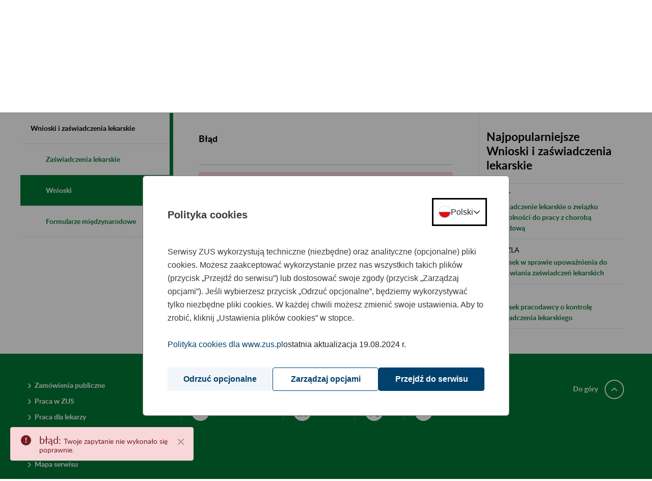

--- FILE ---
content_type: text/javascript;charset=UTF-8
request_url: https://bip.zus.pl/combo/?browserId=chrome&minifierType=&languageId=pl_PL&t=1768890547298&/o/js/resolved-module/frontend-js-metal-web@4.0.10/bridge/metal-dom/src/all/dom.js
body_size: 561
content:
Liferay.Loader.define("frontend-js-metal-web@4.0.10/bridge/metal-dom/src/all/dom",["module","frontend-js-metal-web$metal-dom/lib/all/dom"],function(module,src){module.exports=src});


--- FILE ---
content_type: text/javascript;charset=UTF-8
request_url: https://bip.zus.pl/combo/?browserId=chrome&minifierType=&languageId=pl_PL&t=1768890547298&/o/js/resolved-module/frontend-taglib-clay$classnames@2.2.6/index.js&/o/js/resolved-module/frontend-js-react-web$object-assign@4.1.1/index.js&/o/js/resolved-module/frontend-js-react-web$react@16.12.0/cjs/react.production.min.js&/o/js/resolved-module/frontend-js-react-web$react@16.12.0/index.js&/o/js/resolved-module/frontend-taglib-clay$warning@4.0.3/warning.js&/o/js/resolved-module/@frontend-taglib-clay$clayui/icon@3.56.0/lib/index.js&/o/js/resolved-module/@frontend-taglib-clay$clayui/layout@3.65.1/lib/Col.js&/o/js/resolved-module/@frontend-taglib-clay$clayui/layout@3.65.1/lib/Container.js&/o/js/resolved-module/@frontend-taglib-clay$clayui/layout@3.65.1/lib/ContainerFluid.js&/o/js/resolved-module/@frontend-taglib-clay$clayui/layout@3.65.1/lib/Content.js&/o/js/resolved-module/@frontend-taglib-clay$clayui/layout@3.65.1/lib/Row.js&/o/js/resolved-module/@frontend-taglib-clay$clayui/layout@3.65.1/lib/Sheet.js&/o/js/resolved-module/@frontend-taglib-clay$clayui/layout@3.65.1/lib/index.js&/o/js/resolved-module/@frontend-taglib-clay$clayui/alert@3.5.0/lib/Footer.js&/o/js/resolved-module/@frontend-taglib-clay$clayui/alert@3.5.0/lib/ToastContainer.js&/o/js/resolved-module/@frontend-taglib-clay$clayui/alert@3.5.0/lib/index.js&/o/js/resolved-module/frontend-js-node-shims$process@0.11.10/browser.js&/o/js/resolved-module/frontend-js-node-shims$process@0.11.10/index.js&/o/js/resolved-module/frontend-js-react-web$scheduler@0.18.0/cjs/scheduler.production.min.js&/o/js/resolved-module/frontend-js-react-web$scheduler@0.18.0/index.js&/o/js/resolved-module/frontend-js-react-web$react-dom@16.12.0/cjs/react-dom.production.min.js&/o/js/resolved-module/frontend-js-react-web$react-dom@16.12.0/index.js&/o/js/resolved-module/frontend-js-react-web@4.0.21/js/render.es.js&/o/js/resolved-module/frontend-js-react-web@4.0.21/js/hooks/useEventListener.es.js
body_size: 48571
content:
/*
 Copyright (c) 2017 Jed Watson.
    Licensed under the MIT License (MIT), see
    http://jedwatson.github.io/classnames
*/
Liferay.Loader.define("frontend-taglib-clay$classnames@2.2.6/index",["module","exports","require"],function(module,exports,require){var define=undefined;var global=window;{(function(){var hasOwn={}.hasOwnProperty;function classNames(){var classes=[];for(var i=0;i<arguments.length;i++){var arg=arguments[i];if(!arg)continue;var argType=typeof arg;if(argType==="string"||argType==="number")classes.push(arg);else if(Array.isArray(arg)&&arg.length){var inner=classNames.apply(null,arg);if(inner)classes.push(inner)}else if(argType===
"object")for(var key in arg)if(hasOwn.call(arg,key)&&arg[key])classes.push(key)}return classes.join(" ")}if(typeof module!=="undefined"&&module.exports){classNames.default=classNames;module.exports=classNames}else if(typeof define==="function"&&typeof define.amd==="object"&&define.amd)define("classnames",[],function(){return classNames});else window.classNames=classNames})()}});
Liferay.Loader.define("frontend-js-react-web$object-assign@4.1.1/index",["module","exports","require"],function(module,exports,require){var define=undefined;var global=window;{var getOwnPropertySymbols=Object.getOwnPropertySymbols;var hasOwnProperty=Object.prototype.hasOwnProperty;var propIsEnumerable=Object.prototype.propertyIsEnumerable;function toObject(val){if(val===null||val===undefined)throw new TypeError("Object.assign cannot be called with null or undefined");return Object(val)}function shouldUseNative(){try{if(!Object.assign)return false;
var test1=new String("abc");test1[5]="de";if(Object.getOwnPropertyNames(test1)[0]==="5")return false;var test2={};for(var i=0;i<10;i++)test2["_"+String.fromCharCode(i)]=i;var order2=Object.getOwnPropertyNames(test2).map(function(n){return test2[n]});if(order2.join("")!=="0123456789")return false;var test3={};"abcdefghijklmnopqrst".split("").forEach(function(letter){test3[letter]=letter});if(Object.keys(Object.assign({},test3)).join("")!=="abcdefghijklmnopqrst")return false;return true}catch(err){return false}}
module.exports=shouldUseNative()?Object.assign:function(target,source){var from;var to=toObject(target);var symbols;for(var s=1;s<arguments.length;s++){from=Object(arguments[s]);for(var key in from)if(hasOwnProperty.call(from,key))to[key]=from[key];if(getOwnPropertySymbols){symbols=getOwnPropertySymbols(from);for(var i=0;i<symbols.length;i++)if(propIsEnumerable.call(from,symbols[i]))to[symbols[i]]=from[symbols[i]]}}return to}}});
/*
 React v16.12.0
 react.production.min.js

 Copyright (c) Facebook, Inc. and its affiliates.

 This source code is licensed under the MIT license found in the
 LICENSE file in the root directory of this source tree.
*/
Liferay.Loader.define("frontend-js-react-web$react@16.12.0/cjs/react.production.min",["module","exports","require","frontend-js-react-web$object-assign"],function(module,exports,require){var define=undefined;var global=window;{var h=require("frontend-js-react-web$object-assign"),n="function"===typeof Symbol&&Symbol.for,p=n?Symbol.for("react.element"):60103,q=n?Symbol.for("react.portal"):60106,r=n?Symbol.for("react.fragment"):60107,t=n?Symbol.for("react.strict_mode"):60108,u=n?Symbol.for("react.profiler"):
60114,v=n?Symbol.for("react.provider"):60109,w=n?Symbol.for("react.context"):60110,x=n?Symbol.for("react.forward_ref"):60112,y=n?Symbol.for("react.suspense"):60113;n&&Symbol.for("react.suspense_list");var z=n?Symbol.for("react.memo"):60115,aa=n?Symbol.for("react.lazy"):60116;n&&Symbol.for("react.fundamental");n&&Symbol.for("react.responder");n&&Symbol.for("react.scope");var A="function"===typeof Symbol&&Symbol.iterator;function B(a){for(var b="https://reactjs.org/docs/error-decoder.html?invariant\x3d"+
a,c=1;c<arguments.length;c++)b+="\x26args[]\x3d"+encodeURIComponent(arguments[c]);return"Minified React error #"+a+"; visit "+b+" for the full message or use the non-minified dev environment for full errors and additional helpful warnings."}var C={isMounted:function(){return!1},enqueueForceUpdate:function(){},enqueueReplaceState:function(){},enqueueSetState:function(){}},D={};function E(a,b,c){this.props=a;this.context=b;this.refs=D;this.updater=c||C}E.prototype.isReactComponent={};E.prototype.setState=
function(a,b){if("object"!==typeof a&&"function"!==typeof a&&null!=a)throw Error(B(85));this.updater.enqueueSetState(this,a,b,"setState")};E.prototype.forceUpdate=function(a){this.updater.enqueueForceUpdate(this,a,"forceUpdate")};function F(){}F.prototype=E.prototype;function G(a,b,c){this.props=a;this.context=b;this.refs=D;this.updater=c||C}var H=G.prototype=new F;H.constructor=G;h(H,E.prototype);H.isPureReactComponent=!0;var I={current:null},J={current:null},K=Object.prototype.hasOwnProperty,L=
{key:!0,ref:!0,__self:!0,__source:!0};function M(a,b,c){var e,d={},g=null,l=null;if(null!=b)for(e in void 0!==b.ref&&(l=b.ref),void 0!==b.key&&(g=""+b.key),b)K.call(b,e)&&!L.hasOwnProperty(e)&&(d[e]=b[e]);var f=arguments.length-2;if(1===f)d.children=c;else if(1<f){for(var k=Array(f),m=0;m<f;m++)k[m]=arguments[m+2];d.children=k}if(a&&a.defaultProps)for(e in f=a.defaultProps,f)void 0===d[e]&&(d[e]=f[e]);return{$$typeof:p,type:a,key:g,ref:l,props:d,_owner:J.current}}function ba(a,b){return{$$typeof:p,
type:a.type,key:b,ref:a.ref,props:a.props,_owner:a._owner}}function N(a){return"object"===typeof a&&null!==a&&a.$$typeof===p}function escape(a){var b={"\x3d":"\x3d0",":":"\x3d2"};return"$"+(""+a).replace(/[=:]/g,function(a){return b[a]})}var O=/\/+/g,P=[];function Q(a,b,c,e){if(P.length){var d=P.pop();d.result=a;d.keyPrefix=b;d.func=c;d.context=e;d.count=0;return d}return{result:a,keyPrefix:b,func:c,context:e,count:0}}function R(a){a.result=null;a.keyPrefix=null;a.func=null;a.context=null;a.count=
0;10>P.length&&P.push(a)}function S(a,b,c,e){var d=typeof a;if("undefined"===d||"boolean"===d)a=null;var g=!1;if(null===a)g=!0;else switch(d){case "string":case "number":g=!0;break;case "object":switch(a.$$typeof){case p:case q:g=!0}}if(g)return c(e,a,""===b?"."+T(a,0):b),1;g=0;b=""===b?".":b+":";if(Array.isArray(a))for(var l=0;l<a.length;l++){d=a[l];var f=b+T(d,l);g+=S(d,f,c,e)}else if(null===a||"object"!==typeof a?f=null:(f=A&&a[A]||a["@@iterator"],f="function"===typeof f?f:null),"function"===typeof f)for(a=
f.call(a),l=0;!(d=a.next()).done;)d=d.value,f=b+T(d,l++),g+=S(d,f,c,e);else if("object"===d)throw c=""+a,Error(B(31,"[object Object]"===c?"object with keys {"+Object.keys(a).join(", ")+"}":c,""));return g}function U(a,b,c){return null==a?0:S(a,"",b,c)}function T(a,b){return"object"===typeof a&&null!==a&&null!=a.key?escape(a.key):b.toString(36)}function ca(a,b){a.func.call(a.context,b,a.count++)}function da(a,b,c){var e=a.result,d=a.keyPrefix;a=a.func.call(a.context,b,a.count++);Array.isArray(a)?V(a,
e,c,function(a){return a}):null!=a&&(N(a)&&(a=ba(a,d+(!a.key||b&&b.key===a.key?"":(""+a.key).replace(O,"$\x26/")+"/")+c)),e.push(a))}function V(a,b,c,e,d){var g="";null!=c&&(g=(""+c).replace(O,"$\x26/")+"/");b=Q(b,g,e,d);U(a,da,b);R(b)}function W(){var a=I.current;if(null===a)throw Error(B(321));return a}var X={Children:{map:function(a,b,c){if(null==a)return a;var e=[];V(a,e,null,b,c);return e},forEach:function(a,b,c){if(null==a)return a;b=Q(null,null,b,c);U(a,ca,b);R(b)},count:function(a){return U(a,
function(){return null},null)},toArray:function(a){var b=[];V(a,b,null,function(a){return a});return b},only:function(a){if(!N(a))throw Error(B(143));return a}},createRef:function(){return{current:null}},Component:E,PureComponent:G,createContext:function(a,b){void 0===b&&(b=null);a={$$typeof:w,_calculateChangedBits:b,_currentValue:a,_currentValue2:a,_threadCount:0,Provider:null,Consumer:null};a.Provider={$$typeof:v,_context:a};return a.Consumer=a},forwardRef:function(a){return{$$typeof:x,render:a}},
lazy:function(a){return{$$typeof:aa,_ctor:a,_status:-1,_result:null}},memo:function(a,b){return{$$typeof:z,type:a,compare:void 0===b?null:b}},useCallback:function(a,b){return W().useCallback(a,b)},useContext:function(a,b){return W().useContext(a,b)},useEffect:function(a,b){return W().useEffect(a,b)},useImperativeHandle:function(a,b,c){return W().useImperativeHandle(a,b,c)},useDebugValue:function(){},useLayoutEffect:function(a,b){return W().useLayoutEffect(a,b)},useMemo:function(a,b){return W().useMemo(a,
b)},useReducer:function(a,b,c){return W().useReducer(a,b,c)},useRef:function(a){return W().useRef(a)},useState:function(a){return W().useState(a)},Fragment:r,Profiler:u,StrictMode:t,Suspense:y,createElement:M,cloneElement:function(a,b,c){if(null===a||void 0===a)throw Error(B(267,a));var e=h({},a.props),d=a.key,g=a.ref,l=a._owner;if(null!=b){void 0!==b.ref&&(g=b.ref,l=J.current);void 0!==b.key&&(d=""+b.key);if(a.type&&a.type.defaultProps)var f=a.type.defaultProps;for(k in b)K.call(b,k)&&!L.hasOwnProperty(k)&&
(e[k]=void 0===b[k]&&void 0!==f?f[k]:b[k])}var k=arguments.length-2;if(1===k)e.children=c;else if(1<k){f=Array(k);for(var m=0;m<k;m++)f[m]=arguments[m+2];e.children=f}return{$$typeof:p,type:a.type,key:d,ref:g,props:e,_owner:l}},createFactory:function(a){var b=M.bind(null,a);b.type=a;return b},isValidElement:N,version:"16.12.0",__SECRET_INTERNALS_DO_NOT_USE_OR_YOU_WILL_BE_FIRED:{ReactCurrentDispatcher:I,ReactCurrentBatchConfig:{suspense:null},ReactCurrentOwner:J,IsSomeRendererActing:{current:!1},assign:h}},
Y={default:X},Z=Y&&X||Y;module.exports=Z.default||Z}});
Liferay.Loader.define("frontend-js-react-web$react@16.12.0/index",["module","exports","require","./cjs/react.production.min"],function(module,exports,require){var define=undefined;var global=window;{module.exports=require("./cjs/react.production.min")}});
Liferay.Loader.define("frontend-taglib-clay$warning@4.0.3/warning",["module","exports","require"],function(module,exports,require){var define=undefined;var global=window;{var __DEV__=false;var warning=function(){};var printWarning;module.exports=warning}});
Liferay.Loader.define("@frontend-taglib-clay$clayui/icon@3.56.0/lib/index",["module","exports","require","frontend-taglib-clay$classnames","frontend-js-react-web$react","frontend-taglib-clay$warning"],function(module,exports,require){var define=undefined;var global=window;{Object.defineProperty(exports,"__esModule",{value:true});exports.default=exports.ClayIconSpriteContext=void 0;var _classnames=_interopRequireDefault(require("frontend-taglib-clay$classnames"));var _react=_interopRequireDefault(require("frontend-js-react-web$react"));
var _warning=_interopRequireDefault(require("frontend-taglib-clay$warning"));var _excluded=["className","spritemap","symbol"];function _interopRequireDefault(obj){return obj&&obj.__esModule?obj:{default:obj}}function _extends(){_extends=Object.assign||function(target){for(var i=1;i<arguments.length;i++){var source=arguments[i];for(var key in source)if(Object.prototype.hasOwnProperty.call(source,key))target[key]=source[key]}return target};return _extends.apply(this,arguments)}function _objectWithoutProperties(source,
excluded){if(source==null)return{};var target=_objectWithoutPropertiesLoose(source,excluded);var key,i;if(Object.getOwnPropertySymbols){var sourceSymbolKeys=Object.getOwnPropertySymbols(source);for(i=0;i<sourceSymbolKeys.length;i++){key=sourceSymbolKeys[i];if(excluded.indexOf(key)>=0)continue;if(!Object.prototype.propertyIsEnumerable.call(source,key))continue;target[key]=source[key]}}return target}function _objectWithoutPropertiesLoose(source,excluded){if(source==null)return{};var target={};var sourceKeys=
Object.keys(source);var key,i;for(i=0;i<sourceKeys.length;i++){key=sourceKeys[i];if(excluded.indexOf(key)>=0)continue;target[key]=source[key]}return target}var ClayIconSpriteContext=_react.default.createContext("");exports.ClayIconSpriteContext=ClayIconSpriteContext;var ClayIcon=_react.default.forwardRef(function(_ref,ref){var className=_ref.className,spritemap=_ref.spritemap,symbol=_ref.symbol,otherProps=_objectWithoutProperties(_ref,_excluded);var spriteMapVal=_react.default.useContext(ClayIconSpriteContext);
if(spritemap)spriteMapVal=spritemap;void 0;return _react.default.createElement("svg",_extends({},otherProps,{className:(0,_classnames.default)("lexicon-icon lexicon-icon-".concat(symbol),className),key:symbol,ref:ref,role:"presentation"}),_react.default.createElement("use",{xlinkHref:"".concat(spriteMapVal,"#").concat(symbol)}))});ClayIcon.displayName="ClayIcon";var _default=ClayIcon;exports.default=_default}});
Liferay.Loader.define("@frontend-taglib-clay$clayui/layout@3.65.1/lib/Col",["module","exports","require","frontend-taglib-clay$classnames","frontend-js-react-web$react"],function(module,exports,require){var define=undefined;var global=window;{Object.defineProperty(exports,"__esModule",{value:true});exports.default=void 0;var _classnames=_interopRequireDefault(require("frontend-taglib-clay$classnames"));var _react=_interopRequireDefault(require("frontend-js-react-web$react"));var _excluded=["children",
"className","containerElement","lg","md","size","sm","xl","xs"];function _interopRequireDefault(obj){return obj&&obj.__esModule?obj:{default:obj}}function _extends(){_extends=Object.assign||function(target){for(var i=1;i<arguments.length;i++){var source=arguments[i];for(var key in source)if(Object.prototype.hasOwnProperty.call(source,key))target[key]=source[key]}return target};return _extends.apply(this,arguments)}function _defineProperty(obj,key,value){if(key in obj)Object.defineProperty(obj,key,
{value:value,enumerable:true,configurable:true,writable:true});else obj[key]=value;return obj}function _objectWithoutProperties(source,excluded){if(source==null)return{};var target=_objectWithoutPropertiesLoose(source,excluded);var key,i;if(Object.getOwnPropertySymbols){var sourceSymbolKeys=Object.getOwnPropertySymbols(source);for(i=0;i<sourceSymbolKeys.length;i++){key=sourceSymbolKeys[i];if(excluded.indexOf(key)>=0)continue;if(!Object.prototype.propertyIsEnumerable.call(source,key))continue;target[key]=
source[key]}}return target}function _objectWithoutPropertiesLoose(source,excluded){if(source==null)return{};var target={};var sourceKeys=Object.keys(source);var key,i;for(i=0;i<sourceKeys.length;i++){key=sourceKeys[i];if(excluded.indexOf(key)>=0)continue;target[key]=source[key]}return target}var ClayCol=_react.default.forwardRef(function(_ref,ref){var _classNames;var children=_ref.children,className=_ref.className,_ref$containerElement=_ref.containerElement,ContainerElement=_ref$containerElement===
void 0?"div":_ref$containerElement,lg=_ref.lg,md=_ref.md,size=_ref.size,sm=_ref.sm,xl=_ref.xl,xs=_ref.xs,otherProps=_objectWithoutProperties(_ref,_excluded);var noBreakPoints=!lg&&!md&&!sm&&!xs&&!xl&&!size;xs=xs||size;return _react.default.createElement(ContainerElement,_extends({},otherProps,{className:(0,_classnames.default)(className,(_classNames={col:noBreakPoints,"col-lg":lg===true},_defineProperty(_classNames,"col-lg-".concat(lg),lg&&typeof lg!=="boolean"),_defineProperty(_classNames,"col-md",
md===true),_defineProperty(_classNames,"col-md-".concat(md),md&&typeof md!=="boolean"),_defineProperty(_classNames,"col-sm",sm===true),_defineProperty(_classNames,"col-sm-".concat(sm),sm&&typeof sm!=="boolean"),_defineProperty(_classNames,"col-".concat(xs),xs&&typeof xs!=="boolean"),_defineProperty(_classNames,"col-xl",xl===true),_defineProperty(_classNames,"col-xl-".concat(xl),xl&&typeof xl!=="boolean"),_classNames)),ref:ref}),children)});ClayCol.displayName="ClayCol";var _default=ClayCol;exports.default=
_default}});
Liferay.Loader.define("@frontend-taglib-clay$clayui/layout@3.65.1/lib/Container",["module","exports","require","frontend-taglib-clay$classnames","frontend-js-react-web$react"],function(module,exports,require){var define=undefined;var global=window;{Object.defineProperty(exports,"__esModule",{value:true});exports.default=void 0;var _classnames=_interopRequireDefault(require("frontend-taglib-clay$classnames"));var _react=_interopRequireDefault(require("frontend-js-react-web$react"));var _excluded=["children",
"className","containerElement","fluid","fluidSize","formSize","view"];function _interopRequireDefault(obj){return obj&&obj.__esModule?obj:{default:obj}}function _extends(){_extends=Object.assign||function(target){for(var i=1;i<arguments.length;i++){var source=arguments[i];for(var key in source)if(Object.prototype.hasOwnProperty.call(source,key))target[key]=source[key]}return target};return _extends.apply(this,arguments)}function _defineProperty(obj,key,value){if(key in obj)Object.defineProperty(obj,
key,{value:value,enumerable:true,configurable:true,writable:true});else obj[key]=value;return obj}function _objectWithoutProperties(source,excluded){if(source==null)return{};var target=_objectWithoutPropertiesLoose(source,excluded);var key,i;if(Object.getOwnPropertySymbols){var sourceSymbolKeys=Object.getOwnPropertySymbols(source);for(i=0;i<sourceSymbolKeys.length;i++){key=sourceSymbolKeys[i];if(excluded.indexOf(key)>=0)continue;if(!Object.prototype.propertyIsEnumerable.call(source,key))continue;
target[key]=source[key]}}return target}function _objectWithoutPropertiesLoose(source,excluded){if(source==null)return{};var target={};var sourceKeys=Object.keys(source);var key,i;for(i=0;i<sourceKeys.length;i++){key=sourceKeys[i];if(excluded.indexOf(key)>=0)continue;target[key]=source[key]}return target}var ClayContainer=_react.default.forwardRef(function(_ref,ref){var _classNames;var children=_ref.children,className=_ref.className,_ref$containerElement=_ref.containerElement,ContainerElement=_ref$containerElement===
void 0?"div":_ref$containerElement,fluid=_ref.fluid,fluidSize=_ref.fluidSize,formSize=_ref.formSize,view=_ref.view,otherProps=_objectWithoutProperties(_ref,_excluded);return _react.default.createElement(ContainerElement,_extends({},otherProps,{className:(0,_classnames.default)(className,(_classNames={container:!fluid,"container-fluid":fluid},_defineProperty(_classNames,"container-form-".concat(formSize),formSize),_defineProperty(_classNames,"container-view",view),_defineProperty(_classNames,"container-fluid-max-".concat(fluidSize),
fluid&&fluidSize),_classNames)),ref:ref}),children)});ClayContainer.displayName="ClayContainer";var _default=ClayContainer;exports.default=_default}});
Liferay.Loader.define("@frontend-taglib-clay$clayui/layout@3.65.1/lib/ContainerFluid",["module","exports","require","frontend-js-react-web$react","./Container"],function(module,exports,require){var define=undefined;var global=window;{Object.defineProperty(exports,"__esModule",{value:true});exports.default=void 0;var _react=_interopRequireDefault(require("frontend-js-react-web$react"));var _Container=_interopRequireDefault(require("./Container"));var _excluded=["children","size"];function _interopRequireDefault(obj){return obj&&
obj.__esModule?obj:{default:obj}}function _extends(){_extends=Object.assign||function(target){for(var i=1;i<arguments.length;i++){var source=arguments[i];for(var key in source)if(Object.prototype.hasOwnProperty.call(source,key))target[key]=source[key]}return target};return _extends.apply(this,arguments)}function _objectWithoutProperties(source,excluded){if(source==null)return{};var target=_objectWithoutPropertiesLoose(source,excluded);var key,i;if(Object.getOwnPropertySymbols){var sourceSymbolKeys=
Object.getOwnPropertySymbols(source);for(i=0;i<sourceSymbolKeys.length;i++){key=sourceSymbolKeys[i];if(excluded.indexOf(key)>=0)continue;if(!Object.prototype.propertyIsEnumerable.call(source,key))continue;target[key]=source[key]}}return target}function _objectWithoutPropertiesLoose(source,excluded){if(source==null)return{};var target={};var sourceKeys=Object.keys(source);var key,i;for(i=0;i<sourceKeys.length;i++){key=sourceKeys[i];if(excluded.indexOf(key)>=0)continue;target[key]=source[key]}return target}
var ClayContainerFluid=_react.default.forwardRef(function(_ref,ref){var children=_ref.children,_ref$size=_ref.size,size=_ref$size===void 0?"xl":_ref$size,otherProps=_objectWithoutProperties(_ref,_excluded);return _react.default.createElement(_Container.default,_extends({},otherProps,{fluid:true,fluidSize:size===false?undefined:size,ref:ref}),children)});ClayContainerFluid.displayName="ClayContainerFluid";var _default=ClayContainerFluid;exports.default=_default}});
Liferay.Loader.define("@frontend-taglib-clay$clayui/layout@3.65.1/lib/Content",["module","exports","require","frontend-taglib-clay$classnames","frontend-js-react-web$react"],function(module,exports,require){var define=undefined;var global=window;{Object.defineProperty(exports,"__esModule",{value:true});exports.ContentSection=exports.ContentRow=exports.ContentCol=void 0;var _classnames=_interopRequireDefault(require("frontend-taglib-clay$classnames"));var _react=_interopRequireDefault(require("frontend-js-react-web$react"));
var _excluded=["children","className","containerElement","float","noGutters","padded","verticalAlign"],_excluded2=["children","className","containerElement","expand","float","gutters","shrink"],_excluded3=["children","className","containerElement"];function _interopRequireDefault(obj){return obj&&obj.__esModule?obj:{default:obj}}function _extends(){_extends=Object.assign||function(target){for(var i=1;i<arguments.length;i++){var source=arguments[i];for(var key in source)if(Object.prototype.hasOwnProperty.call(source,
key))target[key]=source[key]}return target};return _extends.apply(this,arguments)}function _defineProperty(obj,key,value){if(key in obj)Object.defineProperty(obj,key,{value:value,enumerable:true,configurable:true,writable:true});else obj[key]=value;return obj}function _objectWithoutProperties(source,excluded){if(source==null)return{};var target=_objectWithoutPropertiesLoose(source,excluded);var key,i;if(Object.getOwnPropertySymbols){var sourceSymbolKeys=Object.getOwnPropertySymbols(source);for(i=
0;i<sourceSymbolKeys.length;i++){key=sourceSymbolKeys[i];if(excluded.indexOf(key)>=0)continue;if(!Object.prototype.propertyIsEnumerable.call(source,key))continue;target[key]=source[key]}}return target}function _objectWithoutPropertiesLoose(source,excluded){if(source==null)return{};var target={};var sourceKeys=Object.keys(source);var key,i;for(i=0;i<sourceKeys.length;i++){key=sourceKeys[i];if(excluded.indexOf(key)>=0)continue;target[key]=source[key]}return target}var ContentRow=_react.default.forwardRef(function(_ref,
ref){var _classNames;var children=_ref.children,className=_ref.className,_ref$containerElement=_ref.containerElement,ContainerElement=_ref$containerElement===void 0?"div":_ref$containerElement,float=_ref.float,noGutters=_ref.noGutters,padded=_ref.padded,verticalAlign=_ref.verticalAlign,otherProps=_objectWithoutProperties(_ref,_excluded);return _react.default.createElement(ContainerElement,_extends({},otherProps,{className:(0,_classnames.default)(className,"autofit-row",(_classNames={"autofit-float":float===
true},_defineProperty(_classNames,"autofit-float-".concat(float),typeof float==="string"),_defineProperty(_classNames,"autofit-padded",padded),_defineProperty(_classNames,"autofit-padded-no-gutters",noGutters===true),_defineProperty(_classNames,"autofit-padded-no-gutters-".concat(noGutters),typeof noGutters==="string"),_defineProperty(_classNames,"autofit-row-".concat(verticalAlign),verticalAlign),_classNames)),ref:ref}),children)});exports.ContentRow=ContentRow;ContentRow.displayName="ClayContentRow";
var ContentCol=_react.default.forwardRef(function(_ref2,ref){var children=_ref2.children,className=_ref2.className,_ref2$containerElemen=_ref2.containerElement,ContainerElement=_ref2$containerElemen===void 0?"div":_ref2$containerElemen,expand=_ref2.expand,float=_ref2.float,gutters=_ref2.gutters,shrink=_ref2.shrink,otherProps=_objectWithoutProperties(_ref2,_excluded2);return _react.default.createElement(ContainerElement,_extends({},otherProps,{className:(0,_classnames.default)(className,"autofit-col",
_defineProperty({"autofit-col-expand":expand,"autofit-col-gutters":gutters,"autofit-col-shrink":shrink},"autofit-col-".concat(float),float)),ref:ref}),children)});exports.ContentCol=ContentCol;ContentCol.displayName="ClayContentCol";var ContentSection=_react.default.forwardRef(function(_ref3,ref){var children=_ref3.children,className=_ref3.className,_ref3$containerElemen=_ref3.containerElement,ContainerElement=_ref3$containerElemen===void 0?"div":_ref3$containerElemen,otherProps=_objectWithoutProperties(_ref3,
_excluded3);return _react.default.createElement(ContainerElement,_extends({},otherProps,{className:(0,_classnames.default)(className,"autofit-section"),ref:ref}),children)});exports.ContentSection=ContentSection;ContentSection.displayName="ClayContentSection"}});
Liferay.Loader.define("@frontend-taglib-clay$clayui/layout@3.65.1/lib/Row",["module","exports","require","frontend-taglib-clay$classnames","frontend-js-react-web$react"],function(module,exports,require){var define=undefined;var global=window;{Object.defineProperty(exports,"__esModule",{value:true});exports.default=void 0;var _classnames=_interopRequireDefault(require("frontend-taglib-clay$classnames"));var _react=_interopRequireDefault(require("frontend-js-react-web$react"));var _excluded=["children",
"className","containerElement","gutters","justify"];function _interopRequireDefault(obj){return obj&&obj.__esModule?obj:{default:obj}}function _extends(){_extends=Object.assign||function(target){for(var i=1;i<arguments.length;i++){var source=arguments[i];for(var key in source)if(Object.prototype.hasOwnProperty.call(source,key))target[key]=source[key]}return target};return _extends.apply(this,arguments)}function _defineProperty(obj,key,value){if(key in obj)Object.defineProperty(obj,key,{value:value,
enumerable:true,configurable:true,writable:true});else obj[key]=value;return obj}function _objectWithoutProperties(source,excluded){if(source==null)return{};var target=_objectWithoutPropertiesLoose(source,excluded);var key,i;if(Object.getOwnPropertySymbols){var sourceSymbolKeys=Object.getOwnPropertySymbols(source);for(i=0;i<sourceSymbolKeys.length;i++){key=sourceSymbolKeys[i];if(excluded.indexOf(key)>=0)continue;if(!Object.prototype.propertyIsEnumerable.call(source,key))continue;target[key]=source[key]}}return target}
function _objectWithoutPropertiesLoose(source,excluded){if(source==null)return{};var target={};var sourceKeys=Object.keys(source);var key,i;for(i=0;i<sourceKeys.length;i++){key=sourceKeys[i];if(excluded.indexOf(key)>=0)continue;target[key]=source[key]}return target}var ClayRow=_react.default.forwardRef(function(_ref,ref){var children=_ref.children,className=_ref.className,_ref$containerElement=_ref.containerElement,ContainerElement=_ref$containerElement===void 0?"div":_ref$containerElement,_ref$gutters=
_ref.gutters,gutters=_ref$gutters===void 0?true:_ref$gutters,justify=_ref.justify,otherProps=_objectWithoutProperties(_ref,_excluded);return _react.default.createElement(ContainerElement,_extends({},otherProps,{className:(0,_classnames.default)("row",className,_defineProperty({"no-gutters":!gutters},"justify-content-".concat(justify),justify)),ref:ref}),children)});ClayRow.displayName="ClayRow";var _default=ClayRow;exports.default=_default}});
Liferay.Loader.define("@frontend-taglib-clay$clayui/layout@3.65.1/lib/Sheet",["module","exports","require","frontend-taglib-clay$classnames","frontend-js-react-web$react"],function(module,exports,require){var define=undefined;var global=window;{Object.defineProperty(exports,"__esModule",{value:true});exports.SheetSection=exports.SheetHeader=exports.SheetFooter=exports.Sheet=void 0;var _classnames=_interopRequireDefault(require("frontend-taglib-clay$classnames"));var _react=_interopRequireDefault(require("frontend-js-react-web$react"));
var _excluded=["children","className","containerElement"],_excluded2=["children","className","containerElement"],_excluded3=["children","className","containerElement"],_excluded4=["children","className","containerElement","size"];function _interopRequireDefault(obj){return obj&&obj.__esModule?obj:{default:obj}}function _defineProperty(obj,key,value){if(key in obj)Object.defineProperty(obj,key,{value:value,enumerable:true,configurable:true,writable:true});else obj[key]=value;return obj}function _extends(){_extends=
Object.assign||function(target){for(var i=1;i<arguments.length;i++){var source=arguments[i];for(var key in source)if(Object.prototype.hasOwnProperty.call(source,key))target[key]=source[key]}return target};return _extends.apply(this,arguments)}function _objectWithoutProperties(source,excluded){if(source==null)return{};var target=_objectWithoutPropertiesLoose(source,excluded);var key,i;if(Object.getOwnPropertySymbols){var sourceSymbolKeys=Object.getOwnPropertySymbols(source);for(i=0;i<sourceSymbolKeys.length;i++){key=
sourceSymbolKeys[i];if(excluded.indexOf(key)>=0)continue;if(!Object.prototype.propertyIsEnumerable.call(source,key))continue;target[key]=source[key]}}return target}function _objectWithoutPropertiesLoose(source,excluded){if(source==null)return{};var target={};var sourceKeys=Object.keys(source);var key,i;for(i=0;i<sourceKeys.length;i++){key=sourceKeys[i];if(excluded.indexOf(key)>=0)continue;target[key]=source[key]}return target}var SheetHeader=_react.default.forwardRef(function(_ref,ref){var children=
_ref.children,className=_ref.className,_ref$containerElement=_ref.containerElement,ContainerElement=_ref$containerElement===void 0?"div":_ref$containerElement,otherProps=_objectWithoutProperties(_ref,_excluded);return _react.default.createElement(ContainerElement,_extends({},otherProps,{className:(0,_classnames.default)(className,"sheet-header"),ref:ref}),children)});exports.SheetHeader=SheetHeader;SheetHeader.displayName="ClaySheetHeader";var SheetFooter=_react.default.forwardRef(function(_ref2,
ref){var children=_ref2.children,className=_ref2.className,_ref2$containerElemen=_ref2.containerElement,ContainerElement=_ref2$containerElemen===void 0?"div":_ref2$containerElemen,otherProps=_objectWithoutProperties(_ref2,_excluded2);return _react.default.createElement(ContainerElement,_extends({},otherProps,{className:(0,_classnames.default)(className,"sheet-footer"),ref:ref}),children)});exports.SheetFooter=SheetFooter;SheetFooter.displayName="ClaySheetFooter";var SheetSection=_react.default.forwardRef(function(_ref3,
ref){var children=_ref3.children,className=_ref3.className,_ref3$containerElemen=_ref3.containerElement,ContainerElement=_ref3$containerElemen===void 0?"div":_ref3$containerElemen,otherProps=_objectWithoutProperties(_ref3,_excluded3);return _react.default.createElement(ContainerElement,_extends({},otherProps,{className:(0,_classnames.default)(className,"sheet-section"),ref:ref}),children)});exports.SheetSection=SheetSection;SheetSection.displayName="ClaySheetSection";var Sheet=_react.default.forwardRef(function(_ref4,
ref){var children=_ref4.children,className=_ref4.className,_ref4$containerElemen=_ref4.containerElement,ContainerElement=_ref4$containerElemen===void 0?"div":_ref4$containerElemen,size=_ref4.size,otherProps=_objectWithoutProperties(_ref4,_excluded4);return _react.default.createElement(ContainerElement,_extends({},otherProps,{className:(0,_classnames.default)(className,"sheet",_defineProperty({},"sheet-".concat(size),size)),ref:ref}),children)});exports.Sheet=Sheet;Sheet.displayName="ClaySheet"}});
Liferay.Loader.define("@frontend-taglib-clay$clayui/layout@3.65.1/lib/index",["module","exports","require","frontend-taglib-clay$warning","./Col","./Container","./ContainerFluid","./Content","./Row","./Sheet"],function(module,exports,require){var define=undefined;var global=window;{Object.defineProperty(exports,"__esModule",{value:true});Object.defineProperty(exports,"Col",{enumerable:true,get:function get(){return _Col.default}});Object.defineProperty(exports,"Container",{enumerable:true,get:function get(){return _Container.default}});
Object.defineProperty(exports,"ContainerFluid",{enumerable:true,get:function get(){return _ContainerFluid.default}});Object.defineProperty(exports,"ContentCol",{enumerable:true,get:function get(){return _Content.ContentCol}});Object.defineProperty(exports,"ContentRow",{enumerable:true,get:function get(){return _Content.ContentRow}});Object.defineProperty(exports,"ContentSection",{enumerable:true,get:function get(){return _Content.ContentSection}});Object.defineProperty(exports,"Row",{enumerable:true,
get:function get(){return _Row.default}});Object.defineProperty(exports,"Sheet",{enumerable:true,get:function get(){return _Sheet.Sheet}});Object.defineProperty(exports,"SheetFooter",{enumerable:true,get:function get(){return _Sheet.SheetFooter}});Object.defineProperty(exports,"SheetHeader",{enumerable:true,get:function get(){return _Sheet.SheetHeader}});Object.defineProperty(exports,"SheetSection",{enumerable:true,get:function get(){return _Sheet.SheetSection}});exports.default=void 0;var _warning=
_interopRequireDefault(require("frontend-taglib-clay$warning"));var _Col=_interopRequireDefault(require("./Col"));var _Container=_interopRequireDefault(require("./Container"));var _ContainerFluid=_interopRequireDefault(require("./ContainerFluid"));var _Content=require("./Content");var _Row=_interopRequireDefault(require("./Row"));var _Sheet=require("./Sheet");function _interopRequireDefault(obj){return obj&&obj.__esModule?obj:{default:obj}}function ClayLayout(){void 0;return null}ClayLayout.Col=_Col.default;
ClayLayout.Container=_Container.default;ClayLayout.ContainerFluid=_ContainerFluid.default;ClayLayout.ContentCol=_Content.ContentCol;ClayLayout.ContentRow=_Content.ContentRow;ClayLayout.ContentSection=_Content.ContentSection;ClayLayout.Row=_Row.default;ClayLayout.Sheet=_Sheet.Sheet;ClayLayout.SheetFooter=_Sheet.SheetFooter;ClayLayout.SheetHeader=_Sheet.SheetHeader;ClayLayout.SheetSection=_Sheet.SheetSection;var _default=ClayLayout;exports.default=_default}});
Liferay.Loader.define("@frontend-taglib-clay$clayui/alert@3.5.0/lib/Footer",["module","exports","require","frontend-taglib-clay$classnames","frontend-js-react-web$react"],function(module,exports,require){var define=undefined;var global=window;{Object.defineProperty(exports,"__esModule",{value:true});exports.default=void 0;var _classnames=_interopRequireDefault(require("frontend-taglib-clay$classnames"));var _react=_interopRequireDefault(require("frontend-js-react-web$react"));function _interopRequireDefault(obj){return obj&&
obj.__esModule?obj:{default:obj}}function _extends(){_extends=Object.assign||function(target){for(var i=1;i<arguments.length;i++){var source=arguments[i];for(var key in source)if(Object.prototype.hasOwnProperty.call(source,key))target[key]=source[key]}return target};return _extends.apply(this,arguments)}function _objectWithoutProperties(source,excluded){if(source==null)return{};var target=_objectWithoutPropertiesLoose(source,excluded);var key,i;if(Object.getOwnPropertySymbols){var sourceSymbolKeys=
Object.getOwnPropertySymbols(source);for(i=0;i<sourceSymbolKeys.length;i++){key=sourceSymbolKeys[i];if(excluded.indexOf(key)>=0)continue;if(!Object.prototype.propertyIsEnumerable.call(source,key))continue;target[key]=source[key]}}return target}function _objectWithoutPropertiesLoose(source,excluded){if(source==null)return{};var target={};var sourceKeys=Object.keys(source);var key,i;for(i=0;i<sourceKeys.length;i++){key=sourceKeys[i];if(excluded.indexOf(key)>=0)continue;target[key]=source[key]}return target}
var ClayAlertFooter=function ClayAlertFooter(_ref){var children=_ref.children,className=_ref.className,otherProps=_objectWithoutProperties(_ref,["children","className"]);return _react.default.createElement("div",_extends({className:(0,_classnames.default)(className,"alert-footer")},otherProps),children)};var _default=ClayAlertFooter;exports.default=_default}});
Liferay.Loader.define("@frontend-taglib-clay$clayui/alert@3.5.0/lib/ToastContainer",["module","exports","require","frontend-taglib-clay$classnames","frontend-js-react-web$react"],function(module,exports,require){var define=undefined;var global=window;{Object.defineProperty(exports,"__esModule",{value:true});exports.default=void 0;var _classnames=_interopRequireDefault(require("frontend-taglib-clay$classnames"));var _react=_interopRequireDefault(require("frontend-js-react-web$react"));function _interopRequireDefault(obj){return obj&&
obj.__esModule?obj:{default:obj}}function _extends(){_extends=Object.assign||function(target){for(var i=1;i<arguments.length;i++){var source=arguments[i];for(var key in source)if(Object.prototype.hasOwnProperty.call(source,key))target[key]=source[key]}return target};return _extends.apply(this,arguments)}function _objectWithoutProperties(source,excluded){if(source==null)return{};var target=_objectWithoutPropertiesLoose(source,excluded);var key,i;if(Object.getOwnPropertySymbols){var sourceSymbolKeys=
Object.getOwnPropertySymbols(source);for(i=0;i<sourceSymbolKeys.length;i++){key=sourceSymbolKeys[i];if(excluded.indexOf(key)>=0)continue;if(!Object.prototype.propertyIsEnumerable.call(source,key))continue;target[key]=source[key]}}return target}function _objectWithoutPropertiesLoose(source,excluded){if(source==null)return{};var target={};var sourceKeys=Object.keys(source);var key,i;for(i=0;i<sourceKeys.length;i++){key=sourceKeys[i];if(excluded.indexOf(key)>=0)continue;target[key]=source[key]}return target}
var ClayToastContainer=function ClayToastContainer(_ref){var children=_ref.children,className=_ref.className,otherProps=_objectWithoutProperties(_ref,["children","className"]);return _react.default.createElement("div",_extends({},otherProps,{className:(0,_classnames.default)(className,"alert-container container")}),_react.default.createElement("div",{className:"alert-notifications alert-notifications-fixed"},children))};var _default=ClayToastContainer;exports.default=_default}});
Liferay.Loader.define("@frontend-taglib-clay$clayui/alert@3.5.0/lib/index",["module","exports","require","@frontend-taglib-clay$clayui/icon","@frontend-taglib-clay$clayui/layout","frontend-taglib-clay$classnames","frontend-js-react-web$react","./Footer","./ToastContainer"],function(module,exports,require){var define=undefined;var global=window;{Object.defineProperty(exports,"__esModule",{value:true});exports.default=void 0;var _icon=_interopRequireDefault(require("@frontend-taglib-clay$clayui/icon"));
var _layout=_interopRequireDefault(require("@frontend-taglib-clay$clayui/layout"));var _classnames=_interopRequireDefault(require("frontend-taglib-clay$classnames"));var _react=_interopRequireDefault(require("frontend-js-react-web$react"));var _Footer=_interopRequireDefault(require("./Footer"));var _ToastContainer=_interopRequireDefault(require("./ToastContainer"));function _interopRequireDefault(obj){return obj&&obj.__esModule?obj:{default:obj}}function _extends(){_extends=Object.assign||function(target){for(var i=
1;i<arguments.length;i++){var source=arguments[i];for(var key in source)if(Object.prototype.hasOwnProperty.call(source,key))target[key]=source[key]}return target};return _extends.apply(this,arguments)}function _defineProperty(obj,key,value){if(key in obj)Object.defineProperty(obj,key,{value:value,enumerable:true,configurable:true,writable:true});else obj[key]=value;return obj}function _objectWithoutProperties(source,excluded){if(source==null)return{};var target=_objectWithoutPropertiesLoose(source,
excluded);var key,i;if(Object.getOwnPropertySymbols){var sourceSymbolKeys=Object.getOwnPropertySymbols(source);for(i=0;i<sourceSymbolKeys.length;i++){key=sourceSymbolKeys[i];if(excluded.indexOf(key)>=0)continue;if(!Object.prototype.propertyIsEnumerable.call(source,key))continue;target[key]=source[key]}}return target}function _objectWithoutPropertiesLoose(source,excluded){if(source==null)return{};var target={};var sourceKeys=Object.keys(source);var key,i;for(i=0;i<sourceKeys.length;i++){key=sourceKeys[i];
if(excluded.indexOf(key)>=0)continue;target[key]=source[key]}return target}var useAutoClose=function useAutoClose(autoClose){var onClose=arguments.length>1&&arguments[1]!==undefined?arguments[1]:function(){};var startedTime=_react.default.useRef(0);var timer=_react.default.useRef(undefined);var timeToClose=_react.default.useRef(autoClose===true?1E4:autoClose);var pauseTimer=function pauseTimer(){};var startTimer=function startTimer(){};if(autoClose){pauseTimer=function pauseTimer(){if(timer.current){timeToClose.current=
timeToClose.current-(Date.now()-startedTime.current);clearTimeout(timer.current);timer.current=undefined}};startTimer=function startTimer(){startedTime.current=Date.now();timer.current=window.setTimeout(onClose,timeToClose.current)}}_react.default.useEffect(function(){if(autoClose&&onClose){startTimer();return pauseTimer}},[]);return{pauseAutoCloseTimer:pauseTimer,startAutoCloseTimer:startTimer}};var ICON_MAP={danger:"exclamation-full",info:"info-circle",success:"check-circle-full",warning:"warning-full"};
var ClayAlert=function ClayAlert(_ref){var autoClose=_ref.autoClose,children=_ref.children,className=_ref.className,_ref$displayType=_ref.displayType,displayType=_ref$displayType===void 0?"info":_ref$displayType,_ref$hideCloseIcon=_ref.hideCloseIcon,hideCloseIcon=_ref$hideCloseIcon===void 0?false:_ref$hideCloseIcon,onClose=_ref.onClose,spritemap=_ref.spritemap,title=_ref.title,variant=_ref.variant,otherProps=_objectWithoutProperties(_ref,["autoClose","children","className","displayType","hideCloseIcon",
"onClose","spritemap","title","variant"]);var _useAutoClose=useAutoClose(autoClose,onClose),pauseAutoCloseTimer=_useAutoClose.pauseAutoCloseTimer,startAutoCloseTimer=_useAutoClose.startAutoCloseTimer;var showDismissible=onClose&&!hideCloseIcon;return _react.default.createElement("div",_extends({},otherProps,{className:(0,_classnames.default)(className,"alert",_defineProperty({"alert-dismissible":showDismissible,"alert-fluid":variant==="stripe"},"alert-".concat(displayType),displayType)),onMouseOut:startAutoCloseTimer,
onMouseOver:pauseAutoCloseTimer,role:"alert"}),_react.default.createElement(function ConditionalContainer(_ref2){var children=_ref2.children;return variant==="stripe"?_react.default.createElement("div",{className:"container"},children):_react.default.createElement(_react.default.Fragment,null,children)},null,_react.default.createElement(_layout.default.ContentRow,{className:"alert-autofit-row"},_react.default.createElement(_layout.default.ContentCol,null,_react.default.createElement(_layout.default.ContentSection,
null,_react.default.createElement("span",{className:"alert-indicator"},_react.default.createElement(_icon.default,{spritemap:spritemap,symbol:ICON_MAP[displayType]})))),_react.default.createElement(_layout.default.ContentCol,{expand:true},_react.default.createElement(_layout.default.ContentSection,null,title&&_react.default.createElement("strong",{className:"lead"},title),children))),showDismissible&&_react.default.createElement("button",{"aria-label":"Close",className:"close",onClick:onClose,type:"button"},
_react.default.createElement(_icon.default,{spritemap:spritemap,symbol:"times"}))))};ClayAlert.Footer=_Footer.default;ClayAlert.ToastContainer=_ToastContainer.default;var _default=ClayAlert;exports.default=_default}});
Liferay.Loader.define("frontend-js-node-shims$process@0.11.10/browser",["module","exports","require"],function(module,exports,require){var define=undefined;var global=window;{var process=module.exports={};var cachedSetTimeout;var cachedClearTimeout;function defaultSetTimout(){throw new Error("setTimeout has not been defined");}function defaultClearTimeout(){throw new Error("clearTimeout has not been defined");}(function(){try{if(typeof setTimeout==="function")cachedSetTimeout=setTimeout;else cachedSetTimeout=
defaultSetTimout}catch(e){cachedSetTimeout=defaultSetTimout}try{if(typeof clearTimeout==="function")cachedClearTimeout=clearTimeout;else cachedClearTimeout=defaultClearTimeout}catch(e){cachedClearTimeout=defaultClearTimeout}})();function runTimeout(fun){if(cachedSetTimeout===setTimeout)return setTimeout(fun,0);if((cachedSetTimeout===defaultSetTimout||!cachedSetTimeout)&&setTimeout){cachedSetTimeout=setTimeout;return setTimeout(fun,0)}try{return cachedSetTimeout(fun,0)}catch(e){try{return cachedSetTimeout.call(null,
fun,0)}catch(e){return cachedSetTimeout.call(this,fun,0)}}}function runClearTimeout(marker){if(cachedClearTimeout===clearTimeout)return clearTimeout(marker);if((cachedClearTimeout===defaultClearTimeout||!cachedClearTimeout)&&clearTimeout){cachedClearTimeout=clearTimeout;return clearTimeout(marker)}try{return cachedClearTimeout(marker)}catch(e){try{return cachedClearTimeout.call(null,marker)}catch(e){return cachedClearTimeout.call(this,marker)}}}var queue=[];var draining=false;var currentQueue;var queueIndex=
-1;function cleanUpNextTick(){if(!draining||!currentQueue)return;draining=false;if(currentQueue.length)queue=currentQueue.concat(queue);else queueIndex=-1;if(queue.length)drainQueue()}function drainQueue(){if(draining)return;var timeout=runTimeout(cleanUpNextTick);draining=true;var len=queue.length;while(len){currentQueue=queue;queue=[];while(++queueIndex<len)if(currentQueue)currentQueue[queueIndex].run();queueIndex=-1;len=queue.length}currentQueue=null;draining=false;runClearTimeout(timeout)}process.nextTick=
function(fun){var args=new Array(arguments.length-1);if(arguments.length>1)for(var i=1;i<arguments.length;i++)args[i-1]=arguments[i];queue.push(new Item(fun,args));if(queue.length===1&&!draining)runTimeout(drainQueue)};function Item(fun,array){this.fun=fun;this.array=array}Item.prototype.run=function(){this.fun.apply(null,this.array)};process.title="browser";process.browser=true;process.env={};process.argv=[];process.version="";process.versions={};function noop(){}process.on=noop;process.addListener=
noop;process.once=noop;process.off=noop;process.removeListener=noop;process.removeAllListeners=noop;process.emit=noop;process.prependListener=noop;process.prependOnceListener=noop;process.listeners=function(name){return[]};process.binding=function(name){throw new Error("process.binding is not supported");};process.cwd=function(){return"/"};process.chdir=function(dir){throw new Error("process.chdir is not supported");};process.umask=function(){return 0}}});
Liferay.Loader.define("frontend-js-node-shims$process@0.11.10/index",["module","exports","require","./browser"],function(module,exports,require){var define=undefined;var global=window;{module.exports=require("./browser")}});
/*
 React v0.18.0
 scheduler.production.min.js

 Copyright (c) Facebook, Inc. and its affiliates.

 This source code is licensed under the MIT license found in the
 LICENSE file in the root directory of this source tree.
*/
Liferay.Loader.define("frontend-js-react-web$scheduler@0.18.0/cjs/scheduler.production.min",["module","exports","require"],function(module,exports,require){var define=undefined;var global=window;{Object.defineProperty(exports,"__esModule",{value:!0});var f,g,h,k,l;if("undefined"===typeof window||"function"!==typeof MessageChannel){var p=null,q=null,t=function(){if(null!==p)try{var a=exports.unstable_now();p(!0,a);p=null}catch(b){throw setTimeout(t,0),b;}},u=Date.now();exports.unstable_now=function(){return Date.now()-
u};f=function(a){null!==p?setTimeout(f,0,a):(p=a,setTimeout(t,0))};g=function(a,b){q=setTimeout(a,b)};h=function(){clearTimeout(q)};k=function(){return!1};l=exports.unstable_forceFrameRate=function(){}}else{var w=window.performance,x=window.Date,y=window.setTimeout,z=window.clearTimeout;if("undefined"!==typeof console){var A=window.cancelAnimationFrame;"function"!==typeof window.requestAnimationFrame&&console.error("This browser doesn't support requestAnimationFrame. Make sure that you load a polyfill in older browsers. https://fb.me/react-polyfills");
"function"!==typeof A&&console.error("This browser doesn't support cancelAnimationFrame. Make sure that you load a polyfill in older browsers. https://fb.me/react-polyfills")}if("object"===typeof w&&"function"===typeof w.now)exports.unstable_now=function(){return w.now()};else{var B=x.now();exports.unstable_now=function(){return x.now()-B}}var C=!1,D=null,E=-1,F=5,G=0;k=function(){return exports.unstable_now()>=G};l=function(){};exports.unstable_forceFrameRate=function(a){0>a||125<a?console.error("forceFrameRate takes a positive int between 0 and 125, forcing framerates higher than 125 fps is not unsupported"):
F=0<a?Math.floor(1E3/a):5};var H=new MessageChannel,I=H.port2;H.port1.onmessage=function(){if(null!==D){var a=exports.unstable_now();G=a+F;try{D(!0,a)?I.postMessage(null):(C=!1,D=null)}catch(b){throw I.postMessage(null),b;}}else C=!1};f=function(a){D=a;C||(C=!0,I.postMessage(null))};g=function(a,b){E=y(function(){a(exports.unstable_now())},b)};h=function(){z(E);E=-1}}function J(a,b){var c=a.length;a.push(b);a:for(;;){var d=Math.floor((c-1)/2),e=a[d];if(void 0!==e&&0<K(e,b))a[d]=b,a[c]=e,c=d;else break a}}
function L(a){a=a[0];return void 0===a?null:a}function M(a){var b=a[0];if(void 0!==b){var c=a.pop();if(c!==b){a[0]=c;a:for(var d=0,e=a.length;d<e;){var m=2*(d+1)-1,n=a[m],v=m+1,r=a[v];if(void 0!==n&&0>K(n,c))void 0!==r&&0>K(r,n)?(a[d]=r,a[v]=c,d=v):(a[d]=n,a[m]=c,d=m);else if(void 0!==r&&0>K(r,c))a[d]=r,a[v]=c,d=v;else break a}}return b}return null}function K(a,b){var c=a.sortIndex-b.sortIndex;return 0!==c?c:a.id-b.id}var N=[],O=[],P=1,Q=null,R=3,S=!1,T=!1,U=!1;function V(a){for(var b=L(O);null!==
b;){if(null===b.callback)M(O);else if(b.startTime<=a)M(O),b.sortIndex=b.expirationTime,J(N,b);else break;b=L(O)}}function W(a){U=!1;V(a);if(!T)if(null!==L(N))T=!0,f(X);else{var b=L(O);null!==b&&g(W,b.startTime-a)}}function X(a,b){T=!1;U&&(U=!1,h());S=!0;var c=R;try{V(b);for(Q=L(N);null!==Q&&(!(Q.expirationTime>b)||a&&!k());){var d=Q.callback;if(null!==d){Q.callback=null;R=Q.priorityLevel;var e=d(Q.expirationTime<=b);b=exports.unstable_now();"function"===typeof e?Q.callback=e:Q===L(N)&&M(N);V(b)}else M(N);
Q=L(N)}if(null!==Q)var m=!0;else{var n=L(O);null!==n&&g(W,n.startTime-b);m=!1}return m}finally{Q=null,R=c,S=!1}}function Y(a){switch(a){case 1:return-1;case 2:return 250;case 5:return 1073741823;case 4:return 1E4;default:return 5E3}}var Z=l;exports.unstable_ImmediatePriority=1;exports.unstable_UserBlockingPriority=2;exports.unstable_NormalPriority=3;exports.unstable_IdlePriority=5;exports.unstable_LowPriority=4;exports.unstable_runWithPriority=function(a,b){switch(a){case 1:case 2:case 3:case 4:case 5:break;
default:a=3}var c=R;R=a;try{return b()}finally{R=c}};exports.unstable_next=function(a){switch(R){case 1:case 2:case 3:var b=3;break;default:b=R}var c=R;R=b;try{return a()}finally{R=c}};exports.unstable_scheduleCallback=function(a,b,c){var d=exports.unstable_now();if("object"===typeof c&&null!==c){var e=c.delay;e="number"===typeof e&&0<e?d+e:d;c="number"===typeof c.timeout?c.timeout:Y(a)}else c=Y(a),e=d;c=e+c;a={id:P++,callback:b,priorityLevel:a,startTime:e,expirationTime:c,sortIndex:-1};e>d?(a.sortIndex=
e,J(O,a),null===L(N)&&a===L(O)&&(U?h():U=!0,g(W,e-d))):(a.sortIndex=c,J(N,a),T||S||(T=!0,f(X)));return a};exports.unstable_cancelCallback=function(a){a.callback=null};exports.unstable_wrapCallback=function(a){var b=R;return function(){var c=R;R=b;try{return a.apply(this,arguments)}finally{R=c}}};exports.unstable_getCurrentPriorityLevel=function(){return R};exports.unstable_shouldYield=function(){var a=exports.unstable_now();V(a);var b=L(N);return b!==Q&&null!==Q&&null!==b&&null!==b.callback&&b.startTime<=
a&&b.expirationTime<Q.expirationTime||k()};exports.unstable_requestPaint=Z;exports.unstable_continueExecution=function(){T||S||(T=!0,f(X))};exports.unstable_pauseExecution=function(){};exports.unstable_getFirstCallbackNode=function(){return L(N)};exports.unstable_Profiling=null}});
Liferay.Loader.define("frontend-js-react-web$scheduler@0.18.0/index",["module","exports","require","./cjs/scheduler.production.min"],function(module,exports,require){var define=undefined;var global=window;{module.exports=require("./cjs/scheduler.production.min")}});
/*
 React v16.12.0
 react-dom.production.min.js

 Copyright (c) Facebook, Inc. and its affiliates.

 This source code is licensed under the MIT license found in the
 LICENSE file in the root directory of this source tree.
*/
Liferay.Loader.define("frontend-js-react-web$react-dom@16.12.0/cjs/react-dom.production.min",["module","exports","require","frontend-js-react-web$react","frontend-js-react-web$object-assign","frontend-js-react-web$scheduler"],function(module,exports,require){var define=undefined;var global=window;{var aa=require("frontend-js-react-web$react"),n=require("frontend-js-react-web$object-assign"),q=require("frontend-js-react-web$scheduler");function u(a){for(var b="https://reactjs.org/docs/error-decoder.html?invariant\x3d"+
a,c=1;c<arguments.length;c++)b+="\x26args[]\x3d"+encodeURIComponent(arguments[c]);return"Minified React error #"+a+"; visit "+b+" for the full message or use the non-minified dev environment for full errors and additional helpful warnings."}if(!aa)throw Error(u(227));var ba=null,ca={};function da(){if(ba)for(var a in ca){var b=ca[a],c=ba.indexOf(a);if(!(-1<c))throw Error(u(96,a));if(!ea[c]){if(!b.extractEvents)throw Error(u(97,a));ea[c]=b;c=b.eventTypes;for(var d in c){var e=void 0;var f=c[d],g=b,
h=d;if(fa.hasOwnProperty(h))throw Error(u(99,h));fa[h]=f;var k=f.phasedRegistrationNames;if(k){for(e in k)k.hasOwnProperty(e)&&ha(k[e],g,h);e=!0}else f.registrationName?(ha(f.registrationName,g,h),e=!0):e=!1;if(!e)throw Error(u(98,d,a));}}}}function ha(a,b,c){if(ia[a])throw Error(u(100,a));ia[a]=b;ja[a]=b.eventTypes[c].dependencies}var ea=[],fa={},ia={},ja={};function ka(a,b,c,d,e,f,g,h,k){var l=Array.prototype.slice.call(arguments,3);try{b.apply(c,l)}catch(m){this.onError(m)}}var la=!1,ma=null,na=
!1,oa=null,pa={onError:function(a){la=!0;ma=a}};function qa(a,b,c,d,e,f,g,h,k){la=!1;ma=null;ka.apply(pa,arguments)}function ra(a,b,c,d,e,f,g,h,k){qa.apply(this,arguments);if(la){if(la){var l=ma;la=!1;ma=null}else throw Error(u(198));na||(na=!0,oa=l)}}var sa=null,ua=null,va=null;function wa(a,b,c){var d=a.type||"unknown-event";a.currentTarget=va(c);ra(d,b,void 0,a);a.currentTarget=null}function xa(a,b){if(null==b)throw Error(u(30));if(null==a)return b;if(Array.isArray(a)){if(Array.isArray(b))return a.push.apply(a,
b),a;a.push(b);return a}return Array.isArray(b)?[a].concat(b):[a,b]}function ya(a,b,c){Array.isArray(a)?a.forEach(b,c):a&&b.call(c,a)}var za=null;function Aa(a){if(a){var b=a._dispatchListeners,c=a._dispatchInstances;if(Array.isArray(b))for(var d=0;d<b.length&&!a.isPropagationStopped();d++)wa(a,b[d],c[d]);else b&&wa(a,b,c);a._dispatchListeners=null;a._dispatchInstances=null;a.isPersistent()||a.constructor.release(a)}}function Ba(a){null!==a&&(za=xa(za,a));a=za;za=null;if(a){ya(a,Aa);if(za)throw Error(u(95));
if(na)throw a=oa,na=!1,oa=null,a;}}var Ca={injectEventPluginOrder:function(a){if(ba)throw Error(u(101));ba=Array.prototype.slice.call(a);da()},injectEventPluginsByName:function(a){var b=!1,c;for(c in a)if(a.hasOwnProperty(c)){var d=a[c];if(!ca.hasOwnProperty(c)||ca[c]!==d){if(ca[c])throw Error(u(102,c));ca[c]=d;b=!0}}b&&da()}};function Da(a,b){var c=a.stateNode;if(!c)return null;var d=sa(c);if(!d)return null;c=d[b];a:switch(b){case "onClick":case "onClickCapture":case "onDoubleClick":case "onDoubleClickCapture":case "onMouseDown":case "onMouseDownCapture":case "onMouseMove":case "onMouseMoveCapture":case "onMouseUp":case "onMouseUpCapture":(d=
!d.disabled)||(a=a.type,d=!("button"===a||"input"===a||"select"===a||"textarea"===a));a=!d;break a;default:a=!1}if(a)return null;if(c&&"function"!==typeof c)throw Error(u(231,b,typeof c));return c}var Ea=aa.__SECRET_INTERNALS_DO_NOT_USE_OR_YOU_WILL_BE_FIRED;Ea.hasOwnProperty("ReactCurrentDispatcher")||(Ea.ReactCurrentDispatcher={current:null});Ea.hasOwnProperty("ReactCurrentBatchConfig")||(Ea.ReactCurrentBatchConfig={suspense:null});var Fa=/^(.*)[\\\/]/,w="function"===typeof Symbol&&Symbol.for,Ga=
w?Symbol.for("react.element"):60103,Ha=w?Symbol.for("react.portal"):60106,Ia=w?Symbol.for("react.fragment"):60107,Ja=w?Symbol.for("react.strict_mode"):60108,Ka=w?Symbol.for("react.profiler"):60114,La=w?Symbol.for("react.provider"):60109,Ma=w?Symbol.for("react.context"):60110,Na=w?Symbol.for("react.concurrent_mode"):60111,Oa=w?Symbol.for("react.forward_ref"):60112,Pa=w?Symbol.for("react.suspense"):60113,Qa=w?Symbol.for("react.suspense_list"):60120,Ra=w?Symbol.for("react.memo"):60115,Sa=w?Symbol.for("react.lazy"):
60116;w&&Symbol.for("react.fundamental");w&&Symbol.for("react.responder");w&&Symbol.for("react.scope");var Ta="function"===typeof Symbol&&Symbol.iterator;function Ua(a){if(null===a||"object"!==typeof a)return null;a=Ta&&a[Ta]||a["@@iterator"];return"function"===typeof a?a:null}function Va(a){if(-1===a._status){a._status=0;var b=a._ctor;b=b();a._result=b;b.then(function(b){0===a._status&&(b=b.default,a._status=1,a._result=b)},function(b){0===a._status&&(a._status=2,a._result=b)})}}function Wa(a){if(null==
a)return null;if("function"===typeof a)return a.displayName||a.name||null;if("string"===typeof a)return a;switch(a){case Ia:return"Fragment";case Ha:return"Portal";case Ka:return"Profiler";case Ja:return"StrictMode";case Pa:return"Suspense";case Qa:return"SuspenseList"}if("object"===typeof a)switch(a.$$typeof){case Ma:return"Context.Consumer";case La:return"Context.Provider";case Oa:var b=a.render;b=b.displayName||b.name||"";return a.displayName||(""!==b?"ForwardRef("+b+")":"ForwardRef");case Ra:return Wa(a.type);
case Sa:if(a=1===a._status?a._result:null)return Wa(a)}return null}function Xa(a){var b="";do{a:switch(a.tag){case 3:case 4:case 6:case 7:case 10:case 9:var c="";break a;default:var d=a._debugOwner,e=a._debugSource,f=Wa(a.type);c=null;d&&(c=Wa(d.type));d=f;f="";e?f=" (at "+e.fileName.replace(Fa,"")+":"+e.lineNumber+")":c&&(f=" (created by "+c+")");c="\n    in "+(d||"Unknown")+f}b+=c;a=a.return}while(a);return b}var Ya=!("undefined"===typeof window||"undefined"===typeof window.document||"undefined"===
typeof window.document.createElement),Za=null,$a=null,ab=null;function bb(a){if(a=ua(a)){if("function"!==typeof Za)throw Error(u(280));var b=sa(a.stateNode);Za(a.stateNode,a.type,b)}}function cb(a){$a?ab?ab.push(a):ab=[a]:$a=a}function db(){if($a){var a=$a,b=ab;ab=$a=null;bb(a);if(b)for(a=0;a<b.length;a++)bb(b[a])}}function eb(a,b){return a(b)}function fb(a,b,c,d){return a(b,c,d)}function gb(){}var hb=eb,ib=!1,jb=!1;function kb(){if(null!==$a||null!==ab)gb(),db()}new Map;var lb=/^[:A-Z_a-z\u00C0-\u00D6\u00D8-\u00F6\u00F8-\u02FF\u0370-\u037D\u037F-\u1FFF\u200C-\u200D\u2070-\u218F\u2C00-\u2FEF\u3001-\uD7FF\uF900-\uFDCF\uFDF0-\uFFFD][:A-Z_a-z\u00C0-\u00D6\u00D8-\u00F6\u00F8-\u02FF\u0370-\u037D\u037F-\u1FFF\u200C-\u200D\u2070-\u218F\u2C00-\u2FEF\u3001-\uD7FF\uF900-\uFDCF\uFDF0-\uFFFD\-.0-9\u00B7\u0300-\u036F\u203F-\u2040]*$/,
mb=Object.prototype.hasOwnProperty,nb={},ob={};function pb(a){if(mb.call(ob,a))return!0;if(mb.call(nb,a))return!1;if(lb.test(a))return ob[a]=!0;nb[a]=!0;return!1}function qb(a,b,c,d){if(null!==c&&0===c.type)return!1;switch(typeof b){case "function":case "symbol":return!0;case "boolean":if(d)return!1;if(null!==c)return!c.acceptsBooleans;a=a.toLowerCase().slice(0,5);return"data-"!==a&&"aria-"!==a;default:return!1}}function rb(a,b,c,d){if(null===b||"undefined"===typeof b||qb(a,b,c,d))return!0;if(d)return!1;
if(null!==c)switch(c.type){case 3:return!b;case 4:return!1===b;case 5:return isNaN(b);case 6:return isNaN(b)||1>b}return!1}function B(a,b,c,d,e,f){this.acceptsBooleans=2===b||3===b||4===b;this.attributeName=d;this.attributeNamespace=e;this.mustUseProperty=c;this.propertyName=a;this.type=b;this.sanitizeURL=f}var D={};"children dangerouslySetInnerHTML defaultValue defaultChecked innerHTML suppressContentEditableWarning suppressHydrationWarning style".split(" ").forEach(function(a){D[a]=new B(a,0,!1,
a,null,!1)});[["acceptCharset","accept-charset"],["className","class"],["htmlFor","for"],["httpEquiv","http-equiv"]].forEach(function(a){var b=a[0];D[b]=new B(b,1,!1,a[1],null,!1)});["contentEditable","draggable","spellCheck","value"].forEach(function(a){D[a]=new B(a,2,!1,a.toLowerCase(),null,!1)});["autoReverse","externalResourcesRequired","focusable","preserveAlpha"].forEach(function(a){D[a]=new B(a,2,!1,a,null,!1)});"allowFullScreen async autoFocus autoPlay controls default defer disabled disablePictureInPicture formNoValidate hidden loop noModule noValidate open playsInline readOnly required reversed scoped seamless itemScope".split(" ").forEach(function(a){D[a]=
new B(a,3,!1,a.toLowerCase(),null,!1)});["checked","multiple","muted","selected"].forEach(function(a){D[a]=new B(a,3,!0,a,null,!1)});["capture","download"].forEach(function(a){D[a]=new B(a,4,!1,a,null,!1)});["cols","rows","size","span"].forEach(function(a){D[a]=new B(a,6,!1,a,null,!1)});["rowSpan","start"].forEach(function(a){D[a]=new B(a,5,!1,a.toLowerCase(),null,!1)});var sb=/[\-:]([a-z])/g;function tb(a){return a[1].toUpperCase()}"accent-height alignment-baseline arabic-form baseline-shift cap-height clip-path clip-rule color-interpolation color-interpolation-filters color-profile color-rendering dominant-baseline enable-background fill-opacity fill-rule flood-color flood-opacity font-family font-size font-size-adjust font-stretch font-style font-variant font-weight glyph-name glyph-orientation-horizontal glyph-orientation-vertical horiz-adv-x horiz-origin-x image-rendering letter-spacing lighting-color marker-end marker-mid marker-start overline-position overline-thickness paint-order panose-1 pointer-events rendering-intent shape-rendering stop-color stop-opacity strikethrough-position strikethrough-thickness stroke-dasharray stroke-dashoffset stroke-linecap stroke-linejoin stroke-miterlimit stroke-opacity stroke-width text-anchor text-decoration text-rendering underline-position underline-thickness unicode-bidi unicode-range units-per-em v-alphabetic v-hanging v-ideographic v-mathematical vector-effect vert-adv-y vert-origin-x vert-origin-y word-spacing writing-mode xmlns:xlink x-height".split(" ").forEach(function(a){var b=
a.replace(sb,tb);D[b]=new B(b,1,!1,a,null,!1)});"xlink:actuate xlink:arcrole xlink:role xlink:show xlink:title xlink:type".split(" ").forEach(function(a){var b=a.replace(sb,tb);D[b]=new B(b,1,!1,a,"http://www.w3.org/1999/xlink",!1)});["xml:base","xml:lang","xml:space"].forEach(function(a){var b=a.replace(sb,tb);D[b]=new B(b,1,!1,a,"http://www.w3.org/XML/1998/namespace",!1)});["tabIndex","crossOrigin"].forEach(function(a){D[a]=new B(a,1,!1,a.toLowerCase(),null,!1)});D.xlinkHref=new B("xlinkHref",1,
!1,"xlink:href","http://www.w3.org/1999/xlink",!0);["src","href","action","formAction"].forEach(function(a){D[a]=new B(a,1,!1,a.toLowerCase(),null,!0)});function ub(a){switch(typeof a){case "boolean":case "number":case "object":case "string":case "undefined":return a;default:return""}}function vb(a,b,c,d){var e=D.hasOwnProperty(b)?D[b]:null;var f=null!==e?0===e.type:d?!1:!(2<b.length)||"o"!==b[0]&&"O"!==b[0]||"n"!==b[1]&&"N"!==b[1]?!1:!0;f||(rb(b,c,e,d)&&(c=null),d||null===e?pb(b)&&(null===c?a.removeAttribute(b):
a.setAttribute(b,""+c)):e.mustUseProperty?a[e.propertyName]=null===c?3===e.type?!1:"":c:(b=e.attributeName,d=e.attributeNamespace,null===c?a.removeAttribute(b):(e=e.type,c=3===e||4===e&&!0===c?"":""+c,d?a.setAttributeNS(d,b,c):a.setAttribute(b,c))))}function wb(a){var b=a.type;return(a=a.nodeName)&&"input"===a.toLowerCase()&&("checkbox"===b||"radio"===b)}function xb(a){var b=wb(a)?"checked":"value",c=Object.getOwnPropertyDescriptor(a.constructor.prototype,b),d=""+a[b];if(!a.hasOwnProperty(b)&&"undefined"!==
typeof c&&"function"===typeof c.get&&"function"===typeof c.set){var e=c.get,f=c.set;Object.defineProperty(a,b,{configurable:!0,get:function(){return e.call(this)},set:function(a){d=""+a;f.call(this,a)}});Object.defineProperty(a,b,{enumerable:c.enumerable});return{getValue:function(){return d},setValue:function(a){d=""+a},stopTracking:function(){a._valueTracker=null;delete a[b]}}}}function yb(a){a._valueTracker||(a._valueTracker=xb(a))}function zb(a){if(!a)return!1;var b=a._valueTracker;if(!b)return!0;
var c=b.getValue();var d="";a&&(d=wb(a)?a.checked?"true":"false":a.value);a=d;return a!==c?(b.setValue(a),!0):!1}function Ab(a,b){var c=b.checked;return n({},b,{defaultChecked:void 0,defaultValue:void 0,value:void 0,checked:null!=c?c:a._wrapperState.initialChecked})}function Bb(a,b){var c=null==b.defaultValue?"":b.defaultValue,d=null!=b.checked?b.checked:b.defaultChecked;c=ub(null!=b.value?b.value:c);a._wrapperState={initialChecked:d,initialValue:c,controlled:"checkbox"===b.type||"radio"===b.type?
null!=b.checked:null!=b.value}}function Cb(a,b){b=b.checked;null!=b&&vb(a,"checked",b,!1)}function Eb(a,b){Cb(a,b);var c=ub(b.value),d=b.type;if(null!=c)if("number"===d){if(0===c&&""===a.value||a.value!=c)a.value=""+c}else a.value!==""+c&&(a.value=""+c);else if("submit"===d||"reset"===d){a.removeAttribute("value");return}b.hasOwnProperty("value")?Fb(a,b.type,c):b.hasOwnProperty("defaultValue")&&Fb(a,b.type,ub(b.defaultValue));null==b.checked&&null!=b.defaultChecked&&(a.defaultChecked=!!b.defaultChecked)}
function Gb(a,b,c){if(b.hasOwnProperty("value")||b.hasOwnProperty("defaultValue")){var d=b.type;if(!("submit"!==d&&"reset"!==d||void 0!==b.value&&null!==b.value))return;b=""+a._wrapperState.initialValue;c||b===a.value||(a.value=b);a.defaultValue=b}c=a.name;""!==c&&(a.name="");a.defaultChecked=!a.defaultChecked;a.defaultChecked=!!a._wrapperState.initialChecked;""!==c&&(a.name=c)}function Fb(a,b,c){if("number"!==b||a.ownerDocument.activeElement!==a)null==c?a.defaultValue=""+a._wrapperState.initialValue:
a.defaultValue!==""+c&&(a.defaultValue=""+c)}function Hb(a){var b="";aa.Children.forEach(a,function(a){null!=a&&(b+=a)});return b}function Ib(a,b){a=n({children:void 0},b);if(b=Hb(b.children))a.children=b;return a}function Jb(a,b,c,d){a=a.options;if(b){b={};for(var e=0;e<c.length;e++)b["$"+c[e]]=!0;for(c=0;c<a.length;c++)e=b.hasOwnProperty("$"+a[c].value),a[c].selected!==e&&(a[c].selected=e),e&&d&&(a[c].defaultSelected=!0)}else{c=""+ub(c);b=null;for(e=0;e<a.length;e++){if(a[e].value===c){a[e].selected=
!0;d&&(a[e].defaultSelected=!0);return}null!==b||a[e].disabled||(b=a[e])}null!==b&&(b.selected=!0)}}function Kb(a,b){if(null!=b.dangerouslySetInnerHTML)throw Error(u(91));return n({},b,{value:void 0,defaultValue:void 0,children:""+a._wrapperState.initialValue})}function Lb(a,b){var c=b.value;if(null==c){c=b.defaultValue;b=b.children;if(null!=b){if(null!=c)throw Error(u(92));if(Array.isArray(b)){if(!(1>=b.length))throw Error(u(93));b=b[0]}c=b}null==c&&(c="")}a._wrapperState={initialValue:ub(c)}}function Mb(a,
b){var c=ub(b.value),d=ub(b.defaultValue);null!=c&&(c=""+c,c!==a.value&&(a.value=c),null==b.defaultValue&&a.defaultValue!==c&&(a.defaultValue=c));null!=d&&(a.defaultValue=""+d)}function Nb(a){var b=a.textContent;b===a._wrapperState.initialValue&&""!==b&&null!==b&&(a.value=b)}var Ob={html:"http://www.w3.org/1999/xhtml",mathml:"http://www.w3.org/1998/Math/MathML",svg:"http://www.w3.org/2000/svg"};function Pb(a){switch(a){case "svg":return"http://www.w3.org/2000/svg";case "math":return"http://www.w3.org/1998/Math/MathML";
default:return"http://www.w3.org/1999/xhtml"}}function Qb(a,b){return null==a||"http://www.w3.org/1999/xhtml"===a?Pb(b):"http://www.w3.org/2000/svg"===a&&"foreignObject"===b?"http://www.w3.org/1999/xhtml":a}var Rb,Sb=function(a){return"undefined"!==typeof MSApp&&MSApp.execUnsafeLocalFunction?function(b,c,d,e){MSApp.execUnsafeLocalFunction(function(){return a(b,c,d,e)})}:a}(function(a,b){if(a.namespaceURI!==Ob.svg||"innerHTML"in a)a.innerHTML=b;else{Rb=Rb||document.createElement("div");Rb.innerHTML=
"\x3csvg\x3e"+b.valueOf().toString()+"\x3c/svg\x3e";for(b=Rb.firstChild;a.firstChild;)a.removeChild(a.firstChild);for(;b.firstChild;)a.appendChild(b.firstChild)}});function Tb(a,b){if(b){var c=a.firstChild;if(c&&c===a.lastChild&&3===c.nodeType){c.nodeValue=b;return}}a.textContent=b}function Ub(a,b){var c={};c[a.toLowerCase()]=b.toLowerCase();c["Webkit"+a]="webkit"+b;c["Moz"+a]="moz"+b;return c}var Vb={animationend:Ub("Animation","AnimationEnd"),animationiteration:Ub("Animation","AnimationIteration"),
animationstart:Ub("Animation","AnimationStart"),transitionend:Ub("Transition","TransitionEnd")},Wb={},Xb={};Ya&&(Xb=document.createElement("div").style,"AnimationEvent"in window||(delete Vb.animationend.animation,delete Vb.animationiteration.animation,delete Vb.animationstart.animation),"TransitionEvent"in window||delete Vb.transitionend.transition);function Yb(a){if(Wb[a])return Wb[a];if(!Vb[a])return a;var b=Vb[a],c;for(c in b)if(b.hasOwnProperty(c)&&c in Xb)return Wb[a]=b[c];return a}var Zb=Yb("animationend"),
$b=Yb("animationiteration"),ac=Yb("animationstart"),bc=Yb("transitionend"),cc="abort canplay canplaythrough durationchange emptied encrypted ended error loadeddata loadedmetadata loadstart pause play playing progress ratechange seeked seeking stalled suspend timeupdate volumechange waiting".split(" ");function ec(a){var b=a,c=a;if(a.alternate)for(;b.return;)b=b.return;else{a=b;do b=a,0!==(b.effectTag&1026)&&(c=b.return),a=b.return;while(a)}return 3===b.tag?c:null}function fc(a){if(13===a.tag){var b=
a.memoizedState;null===b&&(a=a.alternate,null!==a&&(b=a.memoizedState));if(null!==b)return b.dehydrated}return null}function gc(a){if(ec(a)!==a)throw Error(u(188));}function hc(a){var b=a.alternate;if(!b){b=ec(a);if(null===b)throw Error(u(188));return b!==a?null:a}for(var c=a,d=b;;){var e=c.return;if(null===e)break;var f=e.alternate;if(null===f){d=e.return;if(null!==d){c=d;continue}break}if(e.child===f.child){for(f=e.child;f;){if(f===c)return gc(e),a;if(f===d)return gc(e),b;f=f.sibling}throw Error(u(188));
}if(c.return!==d.return)c=e,d=f;else{for(var g=!1,h=e.child;h;){if(h===c){g=!0;c=e;d=f;break}if(h===d){g=!0;d=e;c=f;break}h=h.sibling}if(!g){for(h=f.child;h;){if(h===c){g=!0;c=f;d=e;break}if(h===d){g=!0;d=f;c=e;break}h=h.sibling}if(!g)throw Error(u(189));}}if(c.alternate!==d)throw Error(u(190));}if(3!==c.tag)throw Error(u(188));return c.stateNode.current===c?a:b}function ic(a){a=hc(a);if(!a)return null;for(var b=a;;){if(5===b.tag||6===b.tag)return b;if(b.child)b.child.return=b,b=b.child;else{if(b===
a)break;for(;!b.sibling;){if(!b.return||b.return===a)return null;b=b.return}b.sibling.return=b.return;b=b.sibling}}return null}var jc,kc,lc,mc=!1,nc=[],oc=null,pc=null,qc=null,rc=new Map,sc=new Map,tc=[],uc="mousedown mouseup touchcancel touchend touchstart auxclick dblclick pointercancel pointerdown pointerup dragend dragstart drop compositionend compositionstart keydown keypress keyup input textInput close cancel copy cut paste click change contextmenu reset submit".split(" "),vc="focus blur dragenter dragleave mouseover mouseout pointerover pointerout gotpointercapture lostpointercapture".split(" ");
function wc(a){var b=xc(a);uc.forEach(function(c){yc(c,a,b)});vc.forEach(function(c){yc(c,a,b)})}function zc(a,b,c,d){return{blockedOn:a,topLevelType:b,eventSystemFlags:c|32,nativeEvent:d}}function Ac(a,b){switch(a){case "focus":case "blur":oc=null;break;case "dragenter":case "dragleave":pc=null;break;case "mouseover":case "mouseout":qc=null;break;case "pointerover":case "pointerout":rc.delete(b.pointerId);break;case "gotpointercapture":case "lostpointercapture":sc.delete(b.pointerId)}}function Bc(a,
b,c,d,e){if(null===a||a.nativeEvent!==e)return a=zc(b,c,d,e),null!==b&&(b=Cc(b),null!==b&&kc(b)),a;a.eventSystemFlags|=d;return a}function Dc(a,b,c,d){switch(b){case "focus":return oc=Bc(oc,a,b,c,d),!0;case "dragenter":return pc=Bc(pc,a,b,c,d),!0;case "mouseover":return qc=Bc(qc,a,b,c,d),!0;case "pointerover":var e=d.pointerId;rc.set(e,Bc(rc.get(e)||null,a,b,c,d));return!0;case "gotpointercapture":return e=d.pointerId,sc.set(e,Bc(sc.get(e)||null,a,b,c,d)),!0}return!1}function Ec(a){var b=Fc(a.target);
if(null!==b){var c=ec(b);if(null!==c)if(b=c.tag,13===b){if(b=fc(c),null!==b){a.blockedOn=b;q.unstable_runWithPriority(a.priority,function(){lc(c)});return}}else if(3===b&&c.stateNode.hydrate){a.blockedOn=3===c.tag?c.stateNode.containerInfo:null;return}}a.blockedOn=null}function Gc(a){if(null!==a.blockedOn)return!1;var b=Hc(a.topLevelType,a.eventSystemFlags,a.nativeEvent);if(null!==b){var c=Cc(b);null!==c&&kc(c);a.blockedOn=b;return!1}return!0}function Ic(a,b,c){Gc(a)&&c.delete(b)}function Jc(){for(mc=
!1;0<nc.length;){var a=nc[0];if(null!==a.blockedOn){a=Cc(a.blockedOn);null!==a&&jc(a);break}var b=Hc(a.topLevelType,a.eventSystemFlags,a.nativeEvent);null!==b?a.blockedOn=b:nc.shift()}null!==oc&&Gc(oc)&&(oc=null);null!==pc&&Gc(pc)&&(pc=null);null!==qc&&Gc(qc)&&(qc=null);rc.forEach(Ic);sc.forEach(Ic)}function Kc(a,b){a.blockedOn===b&&(a.blockedOn=null,mc||(mc=!0,q.unstable_scheduleCallback(q.unstable_NormalPriority,Jc)))}function Lc(a){function b(b){return Kc(b,a)}if(0<nc.length){Kc(nc[0],a);for(var c=
1;c<nc.length;c++){var d=nc[c];d.blockedOn===a&&(d.blockedOn=null)}}null!==oc&&Kc(oc,a);null!==pc&&Kc(pc,a);null!==qc&&Kc(qc,a);rc.forEach(b);sc.forEach(b);for(c=0;c<tc.length;c++)d=tc[c],d.blockedOn===a&&(d.blockedOn=null);for(;0<tc.length&&(c=tc[0],null===c.blockedOn);)Ec(c),null===c.blockedOn&&tc.shift()}function Mc(a){a=a.target||a.srcElement||window;a.correspondingUseElement&&(a=a.correspondingUseElement);return 3===a.nodeType?a.parentNode:a}function Nc(a){do a=a.return;while(a&&5!==a.tag);return a?
a:null}function Oc(a,b,c){if(b=Da(a,c.dispatchConfig.phasedRegistrationNames[b]))c._dispatchListeners=xa(c._dispatchListeners,b),c._dispatchInstances=xa(c._dispatchInstances,a)}function Pc(a){if(a&&a.dispatchConfig.phasedRegistrationNames){for(var b=a._targetInst,c=[];b;)c.push(b),b=Nc(b);for(b=c.length;0<b--;)Oc(c[b],"captured",a);for(b=0;b<c.length;b++)Oc(c[b],"bubbled",a)}}function Qc(a,b,c){a&&c&&c.dispatchConfig.registrationName&&(b=Da(a,c.dispatchConfig.registrationName))&&(c._dispatchListeners=
xa(c._dispatchListeners,b),c._dispatchInstances=xa(c._dispatchInstances,a))}function Rc(a){a&&a.dispatchConfig.registrationName&&Qc(a._targetInst,null,a)}function Sc(a){ya(a,Pc)}function Tc(){return!0}function Uc(){return!1}function E(a,b,c,d){this.dispatchConfig=a;this._targetInst=b;this.nativeEvent=c;a=this.constructor.Interface;for(var e in a)a.hasOwnProperty(e)&&((b=a[e])?this[e]=b(c):"target"===e?this.target=d:this[e]=c[e]);this.isDefaultPrevented=(null!=c.defaultPrevented?c.defaultPrevented:
!1===c.returnValue)?Tc:Uc;this.isPropagationStopped=Uc;return this}n(E.prototype,{preventDefault:function(){this.defaultPrevented=!0;var a=this.nativeEvent;a&&(a.preventDefault?a.preventDefault():"unknown"!==typeof a.returnValue&&(a.returnValue=!1),this.isDefaultPrevented=Tc)},stopPropagation:function(){var a=this.nativeEvent;a&&(a.stopPropagation?a.stopPropagation():"unknown"!==typeof a.cancelBubble&&(a.cancelBubble=!0),this.isPropagationStopped=Tc)},persist:function(){this.isPersistent=Tc},isPersistent:Uc,
destructor:function(){var a=this.constructor.Interface,b;for(b in a)this[b]=null;this.nativeEvent=this._targetInst=this.dispatchConfig=null;this.isPropagationStopped=this.isDefaultPrevented=Uc;this._dispatchInstances=this._dispatchListeners=null}});E.Interface={type:null,target:null,currentTarget:function(){return null},eventPhase:null,bubbles:null,cancelable:null,timeStamp:function(a){return a.timeStamp||Date.now()},defaultPrevented:null,isTrusted:null};E.extend=function(a){function b(){}function c(){return d.apply(this,
arguments)}var d=this;b.prototype=d.prototype;var e=new b;n(e,c.prototype);c.prototype=e;c.prototype.constructor=c;c.Interface=n({},d.Interface,a);c.extend=d.extend;Vc(c);return c};Vc(E);function Wc(a,b,c,d){if(this.eventPool.length){var e=this.eventPool.pop();this.call(e,a,b,c,d);return e}return new this(a,b,c,d)}function Xc(a){if(!(a instanceof this))throw Error(u(279));a.destructor();10>this.eventPool.length&&this.eventPool.push(a)}function Vc(a){a.eventPool=[];a.getPooled=Wc;a.release=Xc}var Yc=
E.extend({animationName:null,elapsedTime:null,pseudoElement:null}),Zc=E.extend({clipboardData:function(a){return"clipboardData"in a?a.clipboardData:window.clipboardData}}),$c=E.extend({view:null,detail:null}),ad=$c.extend({relatedTarget:null});function bd(a){var b=a.keyCode;"charCode"in a?(a=a.charCode,0===a&&13===b&&(a=13)):a=b;10===a&&(a=13);return 32<=a||13===a?a:0}var cd={Esc:"Escape",Spacebar:" ",Left:"ArrowLeft",Up:"ArrowUp",Right:"ArrowRight",Down:"ArrowDown",Del:"Delete",Win:"OS",Menu:"ContextMenu",
Apps:"ContextMenu",Scroll:"ScrollLock",MozPrintableKey:"Unidentified"},dd={8:"Backspace",9:"Tab",12:"Clear",13:"Enter",16:"Shift",17:"Control",18:"Alt",19:"Pause",20:"CapsLock",27:"Escape",32:" ",33:"PageUp",34:"PageDown",35:"End",36:"Home",37:"ArrowLeft",38:"ArrowUp",39:"ArrowRight",40:"ArrowDown",45:"Insert",46:"Delete",112:"F1",113:"F2",114:"F3",115:"F4",116:"F5",117:"F6",118:"F7",119:"F8",120:"F9",121:"F10",122:"F11",123:"F12",144:"NumLock",145:"ScrollLock",224:"Meta"},ed={Alt:"altKey",Control:"ctrlKey",
Meta:"metaKey",Shift:"shiftKey"};function gd(a){var b=this.nativeEvent;return b.getModifierState?b.getModifierState(a):(a=ed[a])?!!b[a]:!1}function hd(){return gd}var id=$c.extend({key:function(a){if(a.key){var b=cd[a.key]||a.key;if("Unidentified"!==b)return b}return"keypress"===a.type?(a=bd(a),13===a?"Enter":String.fromCharCode(a)):"keydown"===a.type||"keyup"===a.type?dd[a.keyCode]||"Unidentified":""},location:null,ctrlKey:null,shiftKey:null,altKey:null,metaKey:null,repeat:null,locale:null,getModifierState:hd,
charCode:function(a){return"keypress"===a.type?bd(a):0},keyCode:function(a){return"keydown"===a.type||"keyup"===a.type?a.keyCode:0},which:function(a){return"keypress"===a.type?bd(a):"keydown"===a.type||"keyup"===a.type?a.keyCode:0}}),jd=0,kd=0,ld=!1,md=!1,nd=$c.extend({screenX:null,screenY:null,clientX:null,clientY:null,pageX:null,pageY:null,ctrlKey:null,shiftKey:null,altKey:null,metaKey:null,getModifierState:hd,button:null,buttons:null,relatedTarget:function(a){return a.relatedTarget||(a.fromElement===
a.srcElement?a.toElement:a.fromElement)},movementX:function(a){if("movementX"in a)return a.movementX;var b=jd;jd=a.screenX;return ld?"mousemove"===a.type?a.screenX-b:0:(ld=!0,0)},movementY:function(a){if("movementY"in a)return a.movementY;var b=kd;kd=a.screenY;return md?"mousemove"===a.type?a.screenY-b:0:(md=!0,0)}}),od=nd.extend({pointerId:null,width:null,height:null,pressure:null,tangentialPressure:null,tiltX:null,tiltY:null,twist:null,pointerType:null,isPrimary:null}),pd=nd.extend({dataTransfer:null}),
qd=$c.extend({touches:null,targetTouches:null,changedTouches:null,altKey:null,metaKey:null,ctrlKey:null,shiftKey:null,getModifierState:hd}),rd=E.extend({propertyName:null,elapsedTime:null,pseudoElement:null}),sd=nd.extend({deltaX:function(a){return"deltaX"in a?a.deltaX:"wheelDeltaX"in a?-a.wheelDeltaX:0},deltaY:function(a){return"deltaY"in a?a.deltaY:"wheelDeltaY"in a?-a.wheelDeltaY:"wheelDelta"in a?-a.wheelDelta:0},deltaZ:null,deltaMode:null}),td=[["blur","blur",0],["cancel","cancel",0],["click",
"click",0],["close","close",0],["contextmenu","contextMenu",0],["copy","copy",0],["cut","cut",0],["auxclick","auxClick",0],["dblclick","doubleClick",0],["dragend","dragEnd",0],["dragstart","dragStart",0],["drop","drop",0],["focus","focus",0],["input","input",0],["invalid","invalid",0],["keydown","keyDown",0],["keypress","keyPress",0],["keyup","keyUp",0],["mousedown","mouseDown",0],["mouseup","mouseUp",0],["paste","paste",0],["pause","pause",0],["play","play",0],["pointercancel","pointerCancel",0],
["pointerdown","pointerDown",0],["pointerup","pointerUp",0],["ratechange","rateChange",0],["reset","reset",0],["seeked","seeked",0],["submit","submit",0],["touchcancel","touchCancel",0],["touchend","touchEnd",0],["touchstart","touchStart",0],["volumechange","volumeChange",0],["drag","drag",1],["dragenter","dragEnter",1],["dragexit","dragExit",1],["dragleave","dragLeave",1],["dragover","dragOver",1],["mousemove","mouseMove",1],["mouseout","mouseOut",1],["mouseover","mouseOver",1],["pointermove","pointerMove",
1],["pointerout","pointerOut",1],["pointerover","pointerOver",1],["scroll","scroll",1],["toggle","toggle",1],["touchmove","touchMove",1],["wheel","wheel",1],["abort","abort",2],[Zb,"animationEnd",2],[$b,"animationIteration",2],[ac,"animationStart",2],["canplay","canPlay",2],["canplaythrough","canPlayThrough",2],["durationchange","durationChange",2],["emptied","emptied",2],["encrypted","encrypted",2],["ended","ended",2],["error","error",2],["gotpointercapture","gotPointerCapture",2],["load","load",
2],["loadeddata","loadedData",2],["loadedmetadata","loadedMetadata",2],["loadstart","loadStart",2],["lostpointercapture","lostPointerCapture",2],["playing","playing",2],["progress","progress",2],["seeking","seeking",2],["stalled","stalled",2],["suspend","suspend",2],["timeupdate","timeUpdate",2],[bc,"transitionEnd",2],["waiting","waiting",2]],ud={},vd={},wd=0;for(;wd<td.length;wd++){var yd=td[wd],zd=yd[0],Ad=yd[1],Bd=yd[2],Cd="on"+(Ad[0].toUpperCase()+Ad.slice(1)),Dd={phasedRegistrationNames:{bubbled:Cd,
captured:Cd+"Capture"},dependencies:[zd],eventPriority:Bd};ud[Ad]=Dd;vd[zd]=Dd}var Ed={eventTypes:ud,getEventPriority:function(a){a=vd[a];return void 0!==a?a.eventPriority:2},extractEvents:function(a,b,c,d){var e=vd[a];if(!e)return null;switch(a){case "keypress":if(0===bd(c))return null;case "keydown":case "keyup":a=id;break;case "blur":case "focus":a=ad;break;case "click":if(2===c.button)return null;case "auxclick":case "dblclick":case "mousedown":case "mousemove":case "mouseup":case "mouseout":case "mouseover":case "contextmenu":a=
nd;break;case "drag":case "dragend":case "dragenter":case "dragexit":case "dragleave":case "dragover":case "dragstart":case "drop":a=pd;break;case "touchcancel":case "touchend":case "touchmove":case "touchstart":a=qd;break;case Zb:case $b:case ac:a=Yc;break;case bc:a=rd;break;case "scroll":a=$c;break;case "wheel":a=sd;break;case "copy":case "cut":case "paste":a=Zc;break;case "gotpointercapture":case "lostpointercapture":case "pointercancel":case "pointerdown":case "pointermove":case "pointerout":case "pointerover":case "pointerup":a=
od;break;default:a=E}b=a.getPooled(e,b,c,d);Sc(b);return b}},Fd=q.unstable_UserBlockingPriority,Gd=q.unstable_runWithPriority,Hd=Ed.getEventPriority,Id=10,Jd=[];function Kd(a){var b=a.targetInst,c=b;do{if(!c){a.ancestors.push(c);break}var d=c;if(3===d.tag)d=d.stateNode.containerInfo;else{for(;d.return;)d=d.return;d=3!==d.tag?null:d.stateNode.containerInfo}if(!d)break;b=c.tag;5!==b&&6!==b||a.ancestors.push(c);c=Fc(d)}while(c);for(c=0;c<a.ancestors.length;c++){b=a.ancestors[c];var e=Mc(a.nativeEvent);
d=a.topLevelType;for(var f=a.nativeEvent,g=a.eventSystemFlags,h=null,k=0;k<ea.length;k++){var l=ea[k];l&&(l=l.extractEvents(d,b,f,e,g))&&(h=xa(h,l))}Ba(h)}}var Ld=!0;function F(a,b){Md(b,a,!1)}function Md(a,b,c){switch(Hd(b)){case 0:var d=Nd.bind(null,b,1);break;case 1:d=Od.bind(null,b,1);break;default:d=Pd.bind(null,b,1)}c?a.addEventListener(b,d,!0):a.addEventListener(b,d,!1)}function Nd(a,b,c){ib||gb();var e=ib;ib=!0;try{fb(Pd,a,b,c)}finally{(ib=e)||kb()}}function Od(a,b,c){Gd(Fd,Pd.bind(null,a,
b,c))}function Qd(a,b,c,d){if(Jd.length){var e=Jd.pop();e.topLevelType=a;e.eventSystemFlags=b;e.nativeEvent=c;e.targetInst=d;a=e}else a={topLevelType:a,eventSystemFlags:b,nativeEvent:c,targetInst:d,ancestors:[]};try{if(b=Kd,c=a,jb)b(c,void 0);else{jb=!0;try{hb(b,c,void 0)}finally{jb=!1,kb()}}}finally{a.topLevelType=null,a.nativeEvent=null,a.targetInst=null,a.ancestors.length=0,Jd.length<Id&&Jd.push(a)}}function Pd(a,b,c){if(Ld)if(0<nc.length&&-1<uc.indexOf(a))a=zc(null,a,b,c),nc.push(a);else{var d=
Hc(a,b,c);null===d?Ac(a,c):-1<uc.indexOf(a)?(a=zc(d,a,b,c),nc.push(a)):Dc(d,a,b,c)||(Ac(a,c),Qd(a,b,c,null))}}function Hc(a,b,c){var d=Mc(c);d=Fc(d);if(null!==d){var e=ec(d);if(null===e)d=null;else{var f=e.tag;if(13===f){d=fc(e);if(null!==d)return d;d=null}else if(3===f){if(e.stateNode.hydrate)return 3===e.tag?e.stateNode.containerInfo:null;d=null}else e!==d&&(d=null)}}Qd(a,b,c,d);return null}function Rd(a){if(!Ya)return!1;a="on"+a;var b=a in document;b||(b=document.createElement("div"),b.setAttribute(a,
"return;"),b="function"===typeof b[a]);return b}var Sd=new ("function"===typeof WeakMap?WeakMap:Map);function xc(a){var b=Sd.get(a);void 0===b&&(b=new Set,Sd.set(a,b));return b}function yc(a,b,c){if(!c.has(a)){switch(a){case "scroll":Md(b,"scroll",!0);break;case "focus":case "blur":Md(b,"focus",!0);Md(b,"blur",!0);c.add("blur");c.add("focus");break;case "cancel":case "close":Rd(a)&&Md(b,a,!0);break;case "invalid":case "submit":case "reset":break;default:-1===cc.indexOf(a)&&F(a,b)}c.add(a)}}var Td=
{animationIterationCount:!0,borderImageOutset:!0,borderImageSlice:!0,borderImageWidth:!0,boxFlex:!0,boxFlexGroup:!0,boxOrdinalGroup:!0,columnCount:!0,columns:!0,flex:!0,flexGrow:!0,flexPositive:!0,flexShrink:!0,flexNegative:!0,flexOrder:!0,gridArea:!0,gridRow:!0,gridRowEnd:!0,gridRowSpan:!0,gridRowStart:!0,gridColumn:!0,gridColumnEnd:!0,gridColumnSpan:!0,gridColumnStart:!0,fontWeight:!0,lineClamp:!0,lineHeight:!0,opacity:!0,order:!0,orphans:!0,tabSize:!0,widows:!0,zIndex:!0,zoom:!0,fillOpacity:!0,
floodOpacity:!0,stopOpacity:!0,strokeDasharray:!0,strokeDashoffset:!0,strokeMiterlimit:!0,strokeOpacity:!0,strokeWidth:!0},Ud=["Webkit","ms","Moz","O"];Object.keys(Td).forEach(function(a){Ud.forEach(function(b){b=b+a.charAt(0).toUpperCase()+a.substring(1);Td[b]=Td[a]})});function Vd(a,b,c){return null==b||"boolean"===typeof b||""===b?"":c||"number"!==typeof b||0===b||Td.hasOwnProperty(a)&&Td[a]?(""+b).trim():b+"px"}function Wd(a,b){a=a.style;for(var c in b)if(b.hasOwnProperty(c)){var d=0===c.indexOf("--"),
e=Vd(c,b[c],d);"float"===c&&(c="cssFloat");d?a.setProperty(c,e):a[c]=e}}var Xd=n({menuitem:!0},{area:!0,base:!0,br:!0,col:!0,embed:!0,hr:!0,img:!0,input:!0,keygen:!0,link:!0,meta:!0,param:!0,source:!0,track:!0,wbr:!0});function Yd(a,b){if(b){if(Xd[a]&&(null!=b.children||null!=b.dangerouslySetInnerHTML))throw Error(u(137,a,""));if(null!=b.dangerouslySetInnerHTML){if(null!=b.children)throw Error(u(60));if(!("object"===typeof b.dangerouslySetInnerHTML&&"__html"in b.dangerouslySetInnerHTML))throw Error(u(61));
}if(null!=b.style&&"object"!==typeof b.style)throw Error(u(62,""));}}function Zd(a,b){if(-1===a.indexOf("-"))return"string"===typeof b.is;switch(a){case "annotation-xml":case "color-profile":case "font-face":case "font-face-src":case "font-face-uri":case "font-face-format":case "font-face-name":case "missing-glyph":return!1;default:return!0}}function $d(a,b){a=9===a.nodeType||11===a.nodeType?a:a.ownerDocument;var c=xc(a);b=ja[b];for(var d=0;d<b.length;d++)yc(b[d],a,c)}function ae(){}function be(a){a=
a||("undefined"!==typeof document?document:void 0);if("undefined"===typeof a)return null;try{return a.activeElement||a.body}catch(b){return a.body}}function ce(a){for(;a&&a.firstChild;)a=a.firstChild;return a}function de(a,b){var c=ce(a);a=0;for(var d;c;){if(3===c.nodeType){d=a+c.textContent.length;if(a<=b&&d>=b)return{node:c,offset:b-a};a=d}a:{for(;c;){if(c.nextSibling){c=c.nextSibling;break a}c=c.parentNode}c=void 0}c=ce(c)}}function ee(a,b){return a&&b?a===b?!0:a&&3===a.nodeType?!1:b&&3===b.nodeType?
ee(a,b.parentNode):"contains"in a?a.contains(b):a.compareDocumentPosition?!!(a.compareDocumentPosition(b)&16):!1:!1}function fe(){for(var a=window,b=be();b instanceof a.HTMLIFrameElement;){try{var c="string"===typeof b.contentWindow.location.href}catch(d){c=!1}if(c)a=b.contentWindow;else break;b=be(a.document)}return b}function ge(a){var b=a&&a.nodeName&&a.nodeName.toLowerCase();return b&&("input"===b&&("text"===a.type||"search"===a.type||"tel"===a.type||"url"===a.type||"password"===a.type)||"textarea"===
b||"true"===a.contentEditable)}var he="$",ie="/$",je="$?",ke="$!",le=null,me=null;function ne(a,b){switch(a){case "button":case "input":case "select":case "textarea":return!!b.autoFocus}return!1}function oe(a,b){return"textarea"===a||"option"===a||"noscript"===a||"string"===typeof b.children||"number"===typeof b.children||"object"===typeof b.dangerouslySetInnerHTML&&null!==b.dangerouslySetInnerHTML&&null!=b.dangerouslySetInnerHTML.__html}var pe="function"===typeof setTimeout?setTimeout:void 0,qe=
"function"===typeof clearTimeout?clearTimeout:void 0;function re(a){for(;null!=a;a=a.nextSibling){var b=a.nodeType;if(1===b||3===b)break}return a}function se(a){a=a.previousSibling;for(var b=0;a;){if(8===a.nodeType){var c=a.data;if(c===he||c===ke||c===je){if(0===b)return a;b--}else c===ie&&b++}a=a.previousSibling}return null}var te=Math.random().toString(36).slice(2),ue="__reactInternalInstance$"+te,ve="__reactEventHandlers$"+te,we="__reactContainere$"+te;function Fc(a){var b=a[ue];if(b)return b;
for(var c=a.parentNode;c;){if(b=c[we]||c[ue]){c=b.alternate;if(null!==b.child||null!==c&&null!==c.child)for(a=se(a);null!==a;){if(c=a[ue])return c;a=se(a)}return b}a=c;c=a.parentNode}return null}function Cc(a){a=a[ue]||a[we];return!a||5!==a.tag&&6!==a.tag&&13!==a.tag&&3!==a.tag?null:a}function xe(a){if(5===a.tag||6===a.tag)return a.stateNode;throw Error(u(33));}function ye(a){return a[ve]||null}var ze=null,Ae=null,Be=null;function Ce(){if(Be)return Be;var a,b=Ae,c=b.length,d,e="value"in ze?ze.value:
ze.textContent,f=e.length;for(a=0;a<c&&b[a]===e[a];a++);var g=c-a;for(d=1;d<=g&&b[c-d]===e[f-d];d++);return Be=e.slice(a,1<d?1-d:void 0)}var De=E.extend({data:null}),Ee=E.extend({data:null}),Fe=[9,13,27,32],Ge=Ya&&"CompositionEvent"in window,He=null;Ya&&"documentMode"in document&&(He=document.documentMode);var Ie=Ya&&"TextEvent"in window&&!He,Je=Ya&&(!Ge||He&&8<He&&11>=He),Ke=String.fromCharCode(32),Le={beforeInput:{phasedRegistrationNames:{bubbled:"onBeforeInput",captured:"onBeforeInputCapture"},
dependencies:["compositionend","keypress","textInput","paste"]},compositionEnd:{phasedRegistrationNames:{bubbled:"onCompositionEnd",captured:"onCompositionEndCapture"},dependencies:"blur compositionend keydown keypress keyup mousedown".split(" ")},compositionStart:{phasedRegistrationNames:{bubbled:"onCompositionStart",captured:"onCompositionStartCapture"},dependencies:"blur compositionstart keydown keypress keyup mousedown".split(" ")},compositionUpdate:{phasedRegistrationNames:{bubbled:"onCompositionUpdate",
captured:"onCompositionUpdateCapture"},dependencies:"blur compositionupdate keydown keypress keyup mousedown".split(" ")}},Me=!1;function Ne(a,b){switch(a){case "keyup":return-1!==Fe.indexOf(b.keyCode);case "keydown":return 229!==b.keyCode;case "keypress":case "mousedown":case "blur":return!0;default:return!1}}function Oe(a){a=a.detail;return"object"===typeof a&&"data"in a?a.data:null}var Pe=!1;function Qe(a,b){switch(a){case "compositionend":return Oe(b);case "keypress":if(32!==b.which)return null;
Me=!0;return Ke;case "textInput":return a=b.data,a===Ke&&Me?null:a;default:return null}}function Re(a,b){if(Pe)return"compositionend"===a||!Ge&&Ne(a,b)?(a=Ce(),Be=Ae=ze=null,Pe=!1,a):null;switch(a){case "paste":return null;case "keypress":if(!(b.ctrlKey||b.altKey||b.metaKey)||b.ctrlKey&&b.altKey){if(b.char&&1<b.char.length)return b.char;if(b.which)return String.fromCharCode(b.which)}return null;case "compositionend":return Je&&"ko"!==b.locale?null:b.data;default:return null}}var Se={eventTypes:Le,
extractEvents:function(a,b,c,d){var e;if(Ge)b:{switch(a){case "compositionstart":var f=Le.compositionStart;break b;case "compositionend":f=Le.compositionEnd;break b;case "compositionupdate":f=Le.compositionUpdate;break b}f=void 0}else Pe?Ne(a,c)&&(f=Le.compositionEnd):"keydown"===a&&229===c.keyCode&&(f=Le.compositionStart);f?(Je&&"ko"!==c.locale&&(Pe||f!==Le.compositionStart?f===Le.compositionEnd&&Pe&&(e=Ce()):(ze=d,Ae="value"in ze?ze.value:ze.textContent,Pe=!0)),f=De.getPooled(f,b,c,d),e?f.data=
e:(e=Oe(c),null!==e&&(f.data=e)),Sc(f),e=f):e=null;(a=Ie?Qe(a,c):Re(a,c))?(b=Ee.getPooled(Le.beforeInput,b,c,d),b.data=a,Sc(b)):b=null;return null===e?b:null===b?e:[e,b]}},Te={color:!0,date:!0,datetime:!0,"datetime-local":!0,email:!0,month:!0,number:!0,password:!0,range:!0,search:!0,tel:!0,text:!0,time:!0,url:!0,week:!0};function Ue(a){var b=a&&a.nodeName&&a.nodeName.toLowerCase();return"input"===b?!!Te[a.type]:"textarea"===b?!0:!1}var Ve={change:{phasedRegistrationNames:{bubbled:"onChange",captured:"onChangeCapture"},
dependencies:"blur change click focus input keydown keyup selectionchange".split(" ")}};function We(a,b,c){a=E.getPooled(Ve.change,a,b,c);a.type="change";cb(c);Sc(a);return a}var Xe=null,Ye=null;function Ze(a){Ba(a)}function $e(a){var b=xe(a);if(zb(b))return a}function af(a,b){if("change"===a)return b}var bf=!1;Ya&&(bf=Rd("input")&&(!document.documentMode||9<document.documentMode));function cf(){Xe&&(Xe.detachEvent("onpropertychange",df),Ye=Xe=null)}function df(a){if("value"===a.propertyName&&$e(Ye))if(a=
We(Ye,a,Mc(a)),ib)Ba(a);else{ib=!0;try{eb(Ze,a)}finally{ib=!1,kb()}}}function ef(a,b,c){"focus"===a?(cf(),Xe=b,Ye=c,Xe.attachEvent("onpropertychange",df)):"blur"===a&&cf()}function ff(a){if("selectionchange"===a||"keyup"===a||"keydown"===a)return $e(Ye)}function gf(a,b){if("click"===a)return $e(b)}function hf(a,b){if("input"===a||"change"===a)return $e(b)}var jf={eventTypes:Ve,_isInputEventSupported:bf,extractEvents:function(a,b,c,d){var e=b?xe(b):window,f=e.nodeName&&e.nodeName.toLowerCase();if("select"===
f||"input"===f&&"file"===e.type)var g=af;else if(Ue(e))if(bf)g=hf;else{g=ff;var h=ef}else(f=e.nodeName)&&"input"===f.toLowerCase()&&("checkbox"===e.type||"radio"===e.type)&&(g=gf);if(g&&(g=g(a,b)))return We(g,c,d);h&&h(a,e,b);"blur"===a&&(a=e._wrapperState)&&a.controlled&&"number"===e.type&&Fb(e,"number",e.value)}},kf={mouseEnter:{registrationName:"onMouseEnter",dependencies:["mouseout","mouseover"]},mouseLeave:{registrationName:"onMouseLeave",dependencies:["mouseout","mouseover"]},pointerEnter:{registrationName:"onPointerEnter",
dependencies:["pointerout","pointerover"]},pointerLeave:{registrationName:"onPointerLeave",dependencies:["pointerout","pointerover"]}},lf,mf={eventTypes:kf,extractEvents:function(a,b,c,d,e){var f="mouseover"===a||"pointerover"===a,g="mouseout"===a||"pointerout"===a;if(f&&0===(e&32)&&(c.relatedTarget||c.fromElement)||!g&&!f)return null;e=d.window===d?d:(e=d.ownerDocument)?e.defaultView||e.parentWindow:window;if(g){if(g=b,b=(b=c.relatedTarget||c.toElement)?Fc(b):null,null!==b&&(f=ec(b),b!==f||5!==b.tag&&
6!==b.tag))b=null}else g=null;if(g===b)return null;if("mouseout"===a||"mouseover"===a){var h=nd;var k=kf.mouseLeave;var l=kf.mouseEnter;var m="mouse"}else if("pointerout"===a||"pointerover"===a)h=od,k=kf.pointerLeave,l=kf.pointerEnter,m="pointer";a=null==g?e:xe(g);e=null==b?e:xe(b);k=h.getPooled(k,g,c,d);k.type=m+"leave";k.target=a;k.relatedTarget=e;d=h.getPooled(l,b,c,d);d.type=m+"enter";d.target=e;d.relatedTarget=a;h=g;m=b;if(h&&m)a:{l=h;a=m;g=0;for(b=l;b;b=Nc(b))g++;b=0;for(e=a;e;e=Nc(e))b++;for(;0<
g-b;)l=Nc(l),g--;for(;0<b-g;)a=Nc(a),b--;for(;g--;){if(l===a||l===a.alternate)break a;l=Nc(l);a=Nc(a)}l=null}else l=null;a=l;for(l=[];h&&h!==a;){g=h.alternate;if(null!==g&&g===a)break;l.push(h);h=Nc(h)}for(h=[];m&&m!==a;){g=m.alternate;if(null!==g&&g===a)break;h.push(m);m=Nc(m)}for(m=0;m<l.length;m++)Qc(l[m],"bubbled",k);for(m=h.length;0<m--;)Qc(h[m],"captured",d);if(c===lf)return lf=null,[k];lf=c;return[k,d]}};function nf(a,b){return a===b&&(0!==a||1/a===1/b)||a!==a&&b!==b}var of="function"===typeof Object.is?
Object.is:nf,pf=Object.prototype.hasOwnProperty;function qf(a,b){if(of(a,b))return!0;if("object"!==typeof a||null===a||"object"!==typeof b||null===b)return!1;var c=Object.keys(a),d=Object.keys(b);if(c.length!==d.length)return!1;for(d=0;d<c.length;d++)if(!pf.call(b,c[d])||!of(a[c[d]],b[c[d]]))return!1;return!0}var rf=Ya&&"documentMode"in document&&11>=document.documentMode,sf={select:{phasedRegistrationNames:{bubbled:"onSelect",captured:"onSelectCapture"},dependencies:"blur contextmenu dragend focus keydown keyup mousedown mouseup selectionchange".split(" ")}},
tf=null,uf=null,vf=null,wf=!1;function xf(a,b){var c=b.window===b?b.document:9===b.nodeType?b:b.ownerDocument;if(wf||null==tf||tf!==be(c))return null;c=tf;"selectionStart"in c&&ge(c)?c={start:c.selectionStart,end:c.selectionEnd}:(c=(c.ownerDocument&&c.ownerDocument.defaultView||window).getSelection(),c={anchorNode:c.anchorNode,anchorOffset:c.anchorOffset,focusNode:c.focusNode,focusOffset:c.focusOffset});return vf&&qf(vf,c)?null:(vf=c,a=E.getPooled(sf.select,uf,a,b),a.type="select",a.target=tf,Sc(a),
a)}var yf={eventTypes:sf,extractEvents:function(a,b,c,d){var e=d.window===d?d.document:9===d.nodeType?d:d.ownerDocument,f;if(!(f=!e)){a:{e=xc(e);f=ja.onSelect;for(var g=0;g<f.length;g++)if(!e.has(f[g])){e=!1;break a}e=!0}f=!e}if(f)return null;e=b?xe(b):window;switch(a){case "focus":if(Ue(e)||"true"===e.contentEditable)tf=e,uf=b,vf=null;break;case "blur":vf=uf=tf=null;break;case "mousedown":wf=!0;break;case "contextmenu":case "mouseup":case "dragend":return wf=!1,xf(c,d);case "selectionchange":if(rf)break;
case "keydown":case "keyup":return xf(c,d)}return null}};Ca.injectEventPluginOrder("ResponderEventPlugin SimpleEventPlugin EnterLeaveEventPlugin ChangeEventPlugin SelectEventPlugin BeforeInputEventPlugin".split(" "));var zf=Cc;sa=ye;ua=zf;va=xe;Ca.injectEventPluginsByName({SimpleEventPlugin:Ed,EnterLeaveEventPlugin:mf,ChangeEventPlugin:jf,SelectEventPlugin:yf,BeforeInputEventPlugin:Se});new Set;var Af=[],Bf=-1;function G(a){0>Bf||(a.current=Af[Bf],Af[Bf]=null,Bf--)}function I(a,b){Bf++;Af[Bf]=a.current;
a.current=b}var Cf={},J={current:Cf},K={current:!1},Df=Cf;function Ef(a,b){var c=a.type.contextTypes;if(!c)return Cf;var d=a.stateNode;if(d&&d.__reactInternalMemoizedUnmaskedChildContext===b)return d.__reactInternalMemoizedMaskedChildContext;var e={},f;for(f in c)e[f]=b[f];d&&(a=a.stateNode,a.__reactInternalMemoizedUnmaskedChildContext=b,a.__reactInternalMemoizedMaskedChildContext=e);return e}function L(a){a=a.childContextTypes;return null!==a&&void 0!==a}function Ff(a){G(K,a);G(J,a)}function Gf(a){G(K,
a);G(J,a)}function Hf(a,b,c){if(J.current!==Cf)throw Error(u(168));I(J,b,a);I(K,c,a)}function If(a,b,c){var d=a.stateNode;a=b.childContextTypes;if("function"!==typeof d.getChildContext)return c;d=d.getChildContext();for(var e in d)if(!(e in a))throw Error(u(108,Wa(b)||"Unknown",e));return n({},c,{},d)}function Jf(a){var b=a.stateNode;b=b&&b.__reactInternalMemoizedMergedChildContext||Cf;Df=J.current;I(J,b,a);I(K,K.current,a);return!0}function Kf(a,b,c){var d=a.stateNode;if(!d)throw Error(u(169));c?
(b=If(a,b,Df),d.__reactInternalMemoizedMergedChildContext=b,G(K,a),G(J,a),I(J,b,a)):G(K,a);I(K,c,a)}var Lf=q.unstable_runWithPriority,Mf=q.unstable_scheduleCallback,Nf=q.unstable_cancelCallback,Of=q.unstable_shouldYield,Pf=q.unstable_requestPaint,Qf=q.unstable_now,Rf=q.unstable_getCurrentPriorityLevel,Sf=q.unstable_ImmediatePriority,Tf=q.unstable_UserBlockingPriority,Uf=q.unstable_NormalPriority,Vf=q.unstable_LowPriority,Wf=q.unstable_IdlePriority,Xf={},Yf=void 0!==Pf?Pf:function(){},Zf=null,$f=null,
ag=!1,bg=Qf(),cg=1E4>bg?Qf:function(){return Qf()-bg};function dg(){switch(Rf()){case Sf:return 99;case Tf:return 98;case Uf:return 97;case Vf:return 96;case Wf:return 95;default:throw Error(u(332));}}function eg(a){switch(a){case 99:return Sf;case 98:return Tf;case 97:return Uf;case 96:return Vf;case 95:return Wf;default:throw Error(u(332));}}function fg(a,b){a=eg(a);return Lf(a,b)}function gg(a,b,c){a=eg(a);return Mf(a,b,c)}function hg(a){null===Zf?(Zf=[a],$f=Mf(Sf,ig)):Zf.push(a);return Xf}function jg(){if(null!==
$f){var a=$f;$f=null;Nf(a)}ig()}function ig(){if(!ag&&null!==Zf){ag=!0;var a=0;try{var b=Zf;fg(99,function(){for(;a<b.length;a++){var c=b[a];do c=c(!0);while(null!==c)}});Zf=null}catch(c){throw null!==Zf&&(Zf=Zf.slice(a+1)),Mf(Sf,jg),c;}finally{ag=!1}}}var kg=3;function lg(a,b,c){c/=10;return 1073741821-(((1073741821-a+b/10)/c|0)+1)*c}function mg(a,b){if(a&&a.defaultProps){b=n({},b);a=a.defaultProps;for(var c in a)void 0===b[c]&&(b[c]=a[c])}return b}var ng={current:null},og=null,pg=null,qg=null;function rg(){qg=
pg=og=null}function sg(a,b){var c=a.type._context;I(ng,c._currentValue,a);c._currentValue=b}function tg(a){var b=ng.current;G(ng,a);a.type._context._currentValue=b}function ug(a,b){for(;null!==a;){var c=a.alternate;if(a.childExpirationTime<b)a.childExpirationTime=b,null!==c&&c.childExpirationTime<b&&(c.childExpirationTime=b);else if(null!==c&&c.childExpirationTime<b)c.childExpirationTime=b;else break;a=a.return}}function vg(a,b){og=a;qg=pg=null;a=a.dependencies;null!==a&&null!==a.firstContext&&(a.expirationTime>=
b&&(wg=!0),a.firstContext=null)}function xg(a,b){if(qg!==a&&!1!==b&&0!==b){if("number"!==typeof b||1073741823===b)qg=a,b=1073741823;b={context:a,observedBits:b,next:null};if(null===pg){if(null===og)throw Error(u(308));pg=b;og.dependencies={expirationTime:0,firstContext:b,responders:null}}else pg=pg.next=b}return a._currentValue}var yg=!1;function zg(a){return{baseState:a,firstUpdate:null,lastUpdate:null,firstCapturedUpdate:null,lastCapturedUpdate:null,firstEffect:null,lastEffect:null,firstCapturedEffect:null,
lastCapturedEffect:null}}function Ag(a){return{baseState:a.baseState,firstUpdate:a.firstUpdate,lastUpdate:a.lastUpdate,firstCapturedUpdate:null,lastCapturedUpdate:null,firstEffect:null,lastEffect:null,firstCapturedEffect:null,lastCapturedEffect:null}}function Bg(a,b){return{expirationTime:a,suspenseConfig:b,tag:0,payload:null,callback:null,next:null,nextEffect:null}}function Cg(a,b){null===a.lastUpdate?a.firstUpdate=a.lastUpdate=b:(a.lastUpdate.next=b,a.lastUpdate=b)}function Dg(a,b){var c=a.alternate;
if(null===c){var d=a.updateQueue;var e=null;null===d&&(d=a.updateQueue=zg(a.memoizedState))}else d=a.updateQueue,e=c.updateQueue,null===d?null===e?(d=a.updateQueue=zg(a.memoizedState),e=c.updateQueue=zg(c.memoizedState)):d=a.updateQueue=Ag(e):null===e&&(e=c.updateQueue=Ag(d));null===e||d===e?Cg(d,b):null===d.lastUpdate||null===e.lastUpdate?(Cg(d,b),Cg(e,b)):(Cg(d,b),e.lastUpdate=b)}function Eg(a,b){var c=a.updateQueue;c=null===c?a.updateQueue=zg(a.memoizedState):Fg(a,c);null===c.lastCapturedUpdate?
c.firstCapturedUpdate=c.lastCapturedUpdate=b:(c.lastCapturedUpdate.next=b,c.lastCapturedUpdate=b)}function Fg(a,b){var c=a.alternate;null!==c&&b===c.updateQueue&&(b=a.updateQueue=Ag(b));return b}function Gg(a,b,c,d,e,f){switch(c.tag){case 1:return a=c.payload,"function"===typeof a?a.call(f,d,e):a;case 3:a.effectTag=a.effectTag&-4097|64;case 0:a=c.payload;e="function"===typeof a?a.call(f,d,e):a;if(null===e||void 0===e)break;return n({},d,e);case 2:yg=!0}return d}function Hg(a,b,c,d,e){yg=!1;b=Fg(a,
b);for(var f=b.baseState,g=null,h=0,k=b.firstUpdate,l=f;null!==k;){var m=k.expirationTime;m<e?(null===g&&(g=k,f=l),h<m&&(h=m)):(Ig(m,k.suspenseConfig),l=Gg(a,b,k,l,c,d),null!==k.callback&&(a.effectTag|=32,k.nextEffect=null,null===b.lastEffect?b.firstEffect=b.lastEffect=k:(b.lastEffect.nextEffect=k,b.lastEffect=k)));k=k.next}m=null;for(k=b.firstCapturedUpdate;null!==k;){var C=k.expirationTime;C<e?(null===m&&(m=k,null===g&&(f=l)),h<C&&(h=C)):(l=Gg(a,b,k,l,c,d),null!==k.callback&&(a.effectTag|=32,k.nextEffect=
null,null===b.lastCapturedEffect?b.firstCapturedEffect=b.lastCapturedEffect=k:(b.lastCapturedEffect.nextEffect=k,b.lastCapturedEffect=k)));k=k.next}null===g&&(b.lastUpdate=null);null===m?b.lastCapturedUpdate=null:a.effectTag|=32;null===g&&null===m&&(f=l);b.baseState=f;b.firstUpdate=g;b.firstCapturedUpdate=m;Jg(h);a.expirationTime=h;a.memoizedState=l}function Kg(a,b,c){null!==b.firstCapturedUpdate&&(null!==b.lastUpdate&&(b.lastUpdate.next=b.firstCapturedUpdate,b.lastUpdate=b.lastCapturedUpdate),b.firstCapturedUpdate=
b.lastCapturedUpdate=null);Lg(b.firstEffect,c);b.firstEffect=b.lastEffect=null;Lg(b.firstCapturedEffect,c);b.firstCapturedEffect=b.lastCapturedEffect=null}function Lg(a,b){for(;null!==a;){var c=a.callback;if(null!==c){a.callback=null;if("function"!==typeof c)throw Error(u(191,c));c.call(b)}a=a.nextEffect}}var Mg=Ea.ReactCurrentBatchConfig,Ng=(new aa.Component).refs;function Og(a,b,c,d){b=a.memoizedState;c=c(d,b);c=null===c||void 0===c?b:n({},b,c);a.memoizedState=c;d=a.updateQueue;null!==d&&0===a.expirationTime&&
(d.baseState=c)}var Sg={isMounted:function(a){return(a=a._reactInternalFiber)?ec(a)===a:!1},enqueueSetState:function(a,b,c){a=a._reactInternalFiber;var d=Pg(),e=Mg.suspense;d=Qg(d,a,e);e=Bg(d,e);e.payload=b;void 0!==c&&null!==c&&(e.callback=c);Dg(a,e);Rg(a,d)},enqueueReplaceState:function(a,b,c){a=a._reactInternalFiber;var d=Pg(),e=Mg.suspense;d=Qg(d,a,e);e=Bg(d,e);e.tag=1;e.payload=b;void 0!==c&&null!==c&&(e.callback=c);Dg(a,e);Rg(a,d)},enqueueForceUpdate:function(a,b){a=a._reactInternalFiber;var c=
Pg(),d=Mg.suspense;c=Qg(c,a,d);d=Bg(c,d);d.tag=2;void 0!==b&&null!==b&&(d.callback=b);Dg(a,d);Rg(a,c)}};function Tg(a,b,c,d,e,f,g){a=a.stateNode;return"function"===typeof a.shouldComponentUpdate?a.shouldComponentUpdate(d,f,g):b.prototype&&b.prototype.isPureReactComponent?!qf(c,d)||!qf(e,f):!0}function Ug(a,b,c){var d=!1,e=Cf;var f=b.contextType;"object"===typeof f&&null!==f?f=xg(f):(e=L(b)?Df:J.current,d=b.contextTypes,f=(d=null!==d&&void 0!==d)?Ef(a,e):Cf);b=new b(c,f);a.memoizedState=null!==b.state&&
void 0!==b.state?b.state:null;b.updater=Sg;a.stateNode=b;b._reactInternalFiber=a;d&&(a=a.stateNode,a.__reactInternalMemoizedUnmaskedChildContext=e,a.__reactInternalMemoizedMaskedChildContext=f);return b}function Vg(a,b,c,d){a=b.state;"function"===typeof b.componentWillReceiveProps&&b.componentWillReceiveProps(c,d);"function"===typeof b.UNSAFE_componentWillReceiveProps&&b.UNSAFE_componentWillReceiveProps(c,d);b.state!==a&&Sg.enqueueReplaceState(b,b.state,null)}function Wg(a,b,c,d){var e=a.stateNode;
e.props=c;e.state=a.memoizedState;e.refs=Ng;var f=b.contextType;"object"===typeof f&&null!==f?e.context=xg(f):(f=L(b)?Df:J.current,e.context=Ef(a,f));f=a.updateQueue;null!==f&&(Hg(a,f,c,e,d),e.state=a.memoizedState);f=b.getDerivedStateFromProps;"function"===typeof f&&(Og(a,b,f,c),e.state=a.memoizedState);"function"===typeof b.getDerivedStateFromProps||"function"===typeof e.getSnapshotBeforeUpdate||"function"!==typeof e.UNSAFE_componentWillMount&&"function"!==typeof e.componentWillMount||(b=e.state,
"function"===typeof e.componentWillMount&&e.componentWillMount(),"function"===typeof e.UNSAFE_componentWillMount&&e.UNSAFE_componentWillMount(),b!==e.state&&Sg.enqueueReplaceState(e,e.state,null),f=a.updateQueue,null!==f&&(Hg(a,f,c,e,d),e.state=a.memoizedState));"function"===typeof e.componentDidMount&&(a.effectTag|=4)}var Xg=Array.isArray;function Yg(a,b,c){a=c.ref;if(null!==a&&"function"!==typeof a&&"object"!==typeof a){if(c._owner){c=c._owner;if(c){if(1!==c.tag)throw Error(u(309));var d=c.stateNode}if(!d)throw Error(u(147,
a));var e=""+a;if(null!==b&&null!==b.ref&&"function"===typeof b.ref&&b.ref._stringRef===e)return b.ref;b=function(a){var b=d.refs;b===Ng&&(b=d.refs={});null===a?delete b[e]:b[e]=a};b._stringRef=e;return b}if("string"!==typeof a)throw Error(u(284));if(!c._owner)throw Error(u(290,a));}return a}function Zg(a,b){if("textarea"!==a.type)throw Error(u(31,"[object Object]"===Object.prototype.toString.call(b)?"object with keys {"+Object.keys(b).join(", ")+"}":b,""));}function $g(a){function b(b,c){if(a){var d=
b.lastEffect;null!==d?(d.nextEffect=c,b.lastEffect=c):b.firstEffect=b.lastEffect=c;c.nextEffect=null;c.effectTag=8}}function c(c,d){if(!a)return null;for(;null!==d;)b(c,d),d=d.sibling;return null}function d(a,b){for(a=new Map;null!==b;)null!==b.key?a.set(b.key,b):a.set(b.index,b),b=b.sibling;return a}function e(a,b,c){a=ah(a,b,c);a.index=0;a.sibling=null;return a}function f(b,c,d){b.index=d;if(!a)return c;d=b.alternate;if(null!==d)return d=d.index,d<c?(b.effectTag=2,c):d;b.effectTag=2;return c}function g(b){a&&
null===b.alternate&&(b.effectTag=2);return b}function h(a,b,c,d){if(null===b||6!==b.tag)return b=bh(c,a.mode,d),b.return=a,b;b=e(b,c,d);b.return=a;return b}function k(a,b,c,d){if(null!==b&&b.elementType===c.type)return d=e(b,c.props,d),d.ref=Yg(a,b,c),d.return=a,d;d=ch(c.type,c.key,c.props,null,a.mode,d);d.ref=Yg(a,b,c);d.return=a;return d}function l(a,b,c,d){if(null===b||4!==b.tag||b.stateNode.containerInfo!==c.containerInfo||b.stateNode.implementation!==c.implementation)return b=dh(c,a.mode,d),
b.return=a,b;b=e(b,c.children||[],d);b.return=a;return b}function m(a,b,c,d,f){if(null===b||7!==b.tag)return b=eh(c,a.mode,d,f),b.return=a,b;b=e(b,c,d);b.return=a;return b}function C(a,b,c){if("string"===typeof b||"number"===typeof b)return b=bh(""+b,a.mode,c),b.return=a,b;if("object"===typeof b&&null!==b){switch(b.$$typeof){case Ga:return c=ch(b.type,b.key,b.props,null,a.mode,c),c.ref=Yg(a,null,b),c.return=a,c;case Ha:return b=dh(b,a.mode,c),b.return=a,b}if(Xg(b)||Ua(b))return b=eh(b,a.mode,c,null),
b.return=a,b;Zg(a,b)}return null}function y(a,b,c,d){var e=null!==b?b.key:null;if("string"===typeof c||"number"===typeof c)return null!==e?null:h(a,b,""+c,d);if("object"===typeof c&&null!==c){switch(c.$$typeof){case Ga:return c.key===e?c.type===Ia?m(a,b,c.props.children,d,e):k(a,b,c,d):null;case Ha:return c.key===e?l(a,b,c,d):null}if(Xg(c)||Ua(c))return null!==e?null:m(a,b,c,d,null);Zg(a,c)}return null}function H(a,b,c,d,e){if("string"===typeof d||"number"===typeof d)return a=a.get(c)||null,h(b,a,
""+d,e);if("object"===typeof d&&null!==d){switch(d.$$typeof){case Ga:return a=a.get(null===d.key?c:d.key)||null,d.type===Ia?m(b,a,d.props.children,e,d.key):k(b,a,d,e);case Ha:return a=a.get(null===d.key?c:d.key)||null,l(b,a,d,e)}if(Xg(d)||Ua(d))return a=a.get(c)||null,m(b,a,d,e,null);Zg(b,d)}return null}function z(e,g,h,k){for(var l=null,m=null,r=g,x=g=0,A=null;null!==r&&x<h.length;x++){r.index>x?(A=r,r=null):A=r.sibling;var p=y(e,r,h[x],k);if(null===p){null===r&&(r=A);break}a&&r&&null===p.alternate&&
b(e,r);g=f(p,g,x);null===m?l=p:m.sibling=p;m=p;r=A}if(x===h.length)return c(e,r),l;if(null===r){for(;x<h.length;x++)r=C(e,h[x],k),null!==r&&(g=f(r,g,x),null===m?l=r:m.sibling=r,m=r);return l}for(r=d(e,r);x<h.length;x++)A=H(r,e,x,h[x],k),null!==A&&(a&&null!==A.alternate&&r.delete(null===A.key?x:A.key),g=f(A,g,x),null===m?l=A:m.sibling=A,m=A);a&&r.forEach(function(a){return b(e,a)});return l}function ta(e,g,h,k){var l=Ua(h);if("function"!==typeof l)throw Error(u(150));h=l.call(h);if(null==h)throw Error(u(151));
for(var m=l=null,r=g,x=g=0,A=null,p=h.next();null!==r&&!p.done;x++,p=h.next()){r.index>x?(A=r,r=null):A=r.sibling;var z=y(e,r,p.value,k);if(null===z){null===r&&(r=A);break}a&&r&&null===z.alternate&&b(e,r);g=f(z,g,x);null===m?l=z:m.sibling=z;m=z;r=A}if(p.done)return c(e,r),l;if(null===r){for(;!p.done;x++,p=h.next())p=C(e,p.value,k),null!==p&&(g=f(p,g,x),null===m?l=p:m.sibling=p,m=p);return l}for(r=d(e,r);!p.done;x++,p=h.next())p=H(r,e,x,p.value,k),null!==p&&(a&&null!==p.alternate&&r.delete(null===
p.key?x:p.key),g=f(p,g,x),null===m?l=p:m.sibling=p,m=p);a&&r.forEach(function(a){return b(e,a)});return l}return function(a,d,f,h){var k="object"===typeof f&&null!==f&&f.type===Ia&&null===f.key;k&&(f=f.props.children);var l="object"===typeof f&&null!==f;if(l)switch(f.$$typeof){case Ga:a:{l=f.key;for(k=d;null!==k;){if(k.key===l)if(7===k.tag?f.type===Ia:k.elementType===f.type){c(a,k.sibling);d=e(k,f.type===Ia?f.props.children:f.props,h);d.ref=Yg(a,k,f);d.return=a;a=d;break a}else{c(a,k);break}else b(a,
k);k=k.sibling}f.type===Ia?(d=eh(f.props.children,a.mode,h,f.key),d.return=a,a=d):(h=ch(f.type,f.key,f.props,null,a.mode,h),h.ref=Yg(a,d,f),h.return=a,a=h)}return g(a);case Ha:a:{for(k=f.key;null!==d;){if(d.key===k)if(4===d.tag&&d.stateNode.containerInfo===f.containerInfo&&d.stateNode.implementation===f.implementation){c(a,d.sibling);d=e(d,f.children||[],h);d.return=a;a=d;break a}else{c(a,d);break}else b(a,d);d=d.sibling}d=dh(f,a.mode,h);d.return=a;a=d}return g(a)}if("string"===typeof f||"number"===
typeof f)return f=""+f,null!==d&&6===d.tag?(c(a,d.sibling),d=e(d,f,h),d.return=a,a=d):(c(a,d),d=bh(f,a.mode,h),d.return=a,a=d),g(a);if(Xg(f))return z(a,d,f,h);if(Ua(f))return ta(a,d,f,h);l&&Zg(a,f);if("undefined"===typeof f&&!k)switch(a.tag){case 1:case 0:throw a=a.type,Error(u(152,a.displayName||a.name||"Component"));}return c(a,d)}}var fh=$g(!0),gh=$g(!1),hh={},ih={current:hh},jh={current:hh},kh={current:hh};function lh(a){if(a===hh)throw Error(u(174));return a}function mh(a,b){I(kh,b,a);I(jh,a,
a);I(ih,hh,a);var c=b.nodeType;switch(c){case 9:case 11:b=(b=b.documentElement)?b.namespaceURI:Qb(null,"");break;default:c=8===c?b.parentNode:b,b=c.namespaceURI||null,c=c.tagName,b=Qb(b,c)}G(ih,a);I(ih,b,a)}function nh(a){G(ih,a);G(jh,a);G(kh,a)}function oh(a){lh(kh.current);var b=lh(ih.current);var c=Qb(b,a.type);b!==c&&(I(jh,a,a),I(ih,c,a))}function ph(a){jh.current===a&&(G(ih,a),G(jh,a))}var M={current:0};function qh(a){for(var b=a;null!==b;){if(13===b.tag){var c=b.memoizedState;if(null!==c&&(c=
c.dehydrated,null===c||c.data===je||c.data===ke))return b}else if(19===b.tag&&void 0!==b.memoizedProps.revealOrder){if(0!==(b.effectTag&64))return b}else if(null!==b.child){b.child.return=b;b=b.child;continue}if(b===a)break;for(;null===b.sibling;){if(null===b.return||b.return===a)return null;b=b.return}b.sibling.return=b.return;b=b.sibling}return null}function rh(a,b){return{responder:a,props:b}}var sh=Ea.ReactCurrentDispatcher,N=Ea.ReactCurrentBatchConfig,th=0,uh=null,O=null,vh=null,wh=null,P=null,
xh=null,yh=0,zh=null,Ah=0,Bh=!1,Ch=null,Gh=0;function Q(){throw Error(u(321));}function Hh(a,b){if(null===b)return!1;for(var c=0;c<b.length&&c<a.length;c++)if(!of(a[c],b[c]))return!1;return!0}function Ih(a,b,c,d,e,f){th=f;uh=b;vh=null!==a?a.memoizedState:null;sh.current=null===vh?Jh:Kh;b=c(d,e);if(Bh){do Bh=!1,Gh+=1,vh=null!==a?a.memoizedState:null,xh=wh,zh=P=O=null,sh.current=Kh,b=c(d,e);while(Bh);Ch=null;Gh=0}sh.current=Lh;a=uh;a.memoizedState=wh;a.expirationTime=yh;a.updateQueue=zh;a.effectTag|=
Ah;a=null!==O&&null!==O.next;th=0;xh=P=wh=vh=O=uh=null;yh=0;zh=null;Ah=0;if(a)throw Error(u(300));return b}function Mh(){sh.current=Lh;th=0;xh=P=wh=vh=O=uh=null;yh=0;zh=null;Ah=0;Bh=!1;Ch=null;Gh=0}function Nh(){var a={memoizedState:null,baseState:null,queue:null,baseUpdate:null,next:null};null===P?wh=P=a:P=P.next=a;return P}function Oh(){if(null!==xh)P=xh,xh=P.next,O=vh,vh=null!==O?O.next:null;else{if(null===vh)throw Error(u(310));O=vh;var a={memoizedState:O.memoizedState,baseState:O.baseState,queue:O.queue,
baseUpdate:O.baseUpdate,next:null};P=null===P?wh=a:P.next=a;vh=O.next}return P}function Ph(a,b){return"function"===typeof b?b(a):b}function Qh(a){var b=Oh(),c=b.queue;if(null===c)throw Error(u(311));c.lastRenderedReducer=a;if(0<Gh){var d=c.dispatch;if(null!==Ch){var e=Ch.get(c);if(void 0!==e){Ch.delete(c);var f=b.memoizedState;do f=a(f,e.action),e=e.next;while(null!==e);of(f,b.memoizedState)||(wg=!0);b.memoizedState=f;b.baseUpdate===c.last&&(b.baseState=f);c.lastRenderedState=f;return[f,d]}}return[b.memoizedState,
d]}d=c.last;var g=b.baseUpdate;f=b.baseState;null!==g?(null!==d&&(d.next=null),d=g.next):d=null!==d?d.next:null;if(null!==d){var h=e=null,k=d,l=!1;do{var m=k.expirationTime;m<th?(l||(l=!0,h=g,e=f),m>yh&&(yh=m,Jg(yh))):(Ig(m,k.suspenseConfig),f=k.eagerReducer===a?k.eagerState:a(f,k.action));g=k;k=k.next}while(null!==k&&k!==d);l||(h=g,e=f);of(f,b.memoizedState)||(wg=!0);b.memoizedState=f;b.baseUpdate=h;b.baseState=e;c.lastRenderedState=f}return[b.memoizedState,c.dispatch]}function Rh(a){var b=Nh();
"function"===typeof a&&(a=a());b.memoizedState=b.baseState=a;a=b.queue={last:null,dispatch:null,lastRenderedReducer:Ph,lastRenderedState:a};a=a.dispatch=Sh.bind(null,uh,a);return[b.memoizedState,a]}function Th(a){return Qh(Ph,a)}function Uh(a,b,c,d){a={tag:a,create:b,destroy:c,deps:d,next:null};null===zh?(zh={lastEffect:null},zh.lastEffect=a.next=a):(b=zh.lastEffect,null===b?zh.lastEffect=a.next=a:(c=b.next,b.next=a,a.next=c,zh.lastEffect=a));return a}function Vh(a,b,c,d){var e=Nh();Ah|=a;e.memoizedState=
Uh(b,c,void 0,void 0===d?null:d)}function Wh(a,b,c,d){var e=Oh();d=void 0===d?null:d;var f=void 0;if(null!==O){var g=O.memoizedState;f=g.destroy;if(null!==d&&Hh(d,g.deps)){Uh(0,c,f,d);return}}Ah|=a;e.memoizedState=Uh(b,c,f,d)}function Xh(a,b){return Vh(516,192,a,b)}function Yh(a,b){return Wh(516,192,a,b)}function Zh(a,b){if("function"===typeof b)return a=a(),b(a),function(){b(null)};if(null!==b&&void 0!==b)return a=a(),b.current=a,function(){b.current=null}}function $h(){}function ai(a,b){Nh().memoizedState=
[a,void 0===b?null:b];return a}function bi(a,b){var c=Oh();b=void 0===b?null:b;var d=c.memoizedState;if(null!==d&&null!==b&&Hh(b,d[1]))return d[0];c.memoizedState=[a,b];return a}function Sh(a,b,c){if(!(25>Gh))throw Error(u(301));var d=a.alternate;if(a===uh||null!==d&&d===uh)if(Bh=!0,a={expirationTime:th,suspenseConfig:null,action:c,eagerReducer:null,eagerState:null,next:null},null===Ch&&(Ch=new Map),c=Ch.get(b),void 0===c)Ch.set(b,a);else{for(b=c;null!==b.next;)b=b.next;b.next=a}else{var e=Pg(),f=
Mg.suspense;e=Qg(e,a,f);f={expirationTime:e,suspenseConfig:f,action:c,eagerReducer:null,eagerState:null,next:null};var g=b.last;if(null===g)f.next=f;else{var h=g.next;null!==h&&(f.next=h);g.next=f}b.last=f;if(0===a.expirationTime&&(null===d||0===d.expirationTime)&&(d=b.lastRenderedReducer,null!==d))try{var k=b.lastRenderedState,l=d(k,c);f.eagerReducer=d;f.eagerState=l;if(of(l,k))return}catch(m){}finally{}Rg(a,e)}}var Lh={readContext:xg,useCallback:Q,useContext:Q,useEffect:Q,useImperativeHandle:Q,
useLayoutEffect:Q,useMemo:Q,useReducer:Q,useRef:Q,useState:Q,useDebugValue:Q,useResponder:Q,useDeferredValue:Q,useTransition:Q},Jh={readContext:xg,useCallback:ai,useContext:xg,useEffect:Xh,useImperativeHandle:function(a,b,c){c=null!==c&&void 0!==c?c.concat([a]):null;return Vh(4,36,Zh.bind(null,b,a),c)},useLayoutEffect:function(a,b){return Vh(4,36,a,b)},useMemo:function(a,b){var c=Nh();b=void 0===b?null:b;a=a();c.memoizedState=[a,b];return a},useReducer:function(a,b,c){var d=Nh();b=void 0!==c?c(b):
b;d.memoizedState=d.baseState=b;a=d.queue={last:null,dispatch:null,lastRenderedReducer:a,lastRenderedState:b};a=a.dispatch=Sh.bind(null,uh,a);return[d.memoizedState,a]},useRef:function(a){var b=Nh();a={current:a};return b.memoizedState=a},useState:Rh,useDebugValue:$h,useResponder:rh,useDeferredValue:function(a,b){var c=Rh(a),d=c[0],e=c[1];Xh(function(){q.unstable_next(function(){var c=N.suspense;N.suspense=void 0===b?null:b;try{e(a)}finally{N.suspense=c}})},[a,b]);return d},useTransition:function(a){var b=
Rh(!1),c=b[0],d=b[1];return[ai(function(b){d(!0);q.unstable_next(function(){var c=N.suspense;N.suspense=void 0===a?null:a;try{d(!1),b()}finally{N.suspense=c}})},[a,c]),c]}},Kh={readContext:xg,useCallback:bi,useContext:xg,useEffect:Yh,useImperativeHandle:function(a,b,c){c=null!==c&&void 0!==c?c.concat([a]):null;return Wh(4,36,Zh.bind(null,b,a),c)},useLayoutEffect:function(a,b){return Wh(4,36,a,b)},useMemo:function(a,b){var c=Oh();b=void 0===b?null:b;var d=c.memoizedState;if(null!==d&&null!==b&&Hh(b,
d[1]))return d[0];a=a();c.memoizedState=[a,b];return a},useReducer:Qh,useRef:function(){return Oh().memoizedState},useState:Th,useDebugValue:$h,useResponder:rh,useDeferredValue:function(a,b){var c=Th(a),d=c[0],e=c[1];Yh(function(){q.unstable_next(function(){var c=N.suspense;N.suspense=void 0===b?null:b;try{e(a)}finally{N.suspense=c}})},[a,b]);return d},useTransition:function(a){var b=Th(!1),c=b[0],d=b[1];return[bi(function(b){d(!0);q.unstable_next(function(){var c=N.suspense;N.suspense=void 0===a?
null:a;try{d(!1),b()}finally{N.suspense=c}})},[a,c]),c]}},ci=null,di=null,ei=!1;function fi(a,b){var c=gi(5,null,null,0);c.elementType="DELETED";c.type="DELETED";c.stateNode=b;c.return=a;c.effectTag=8;null!==a.lastEffect?(a.lastEffect.nextEffect=c,a.lastEffect=c):a.firstEffect=a.lastEffect=c}function hi(a,b){switch(a.tag){case 5:var c=a.type;b=1!==b.nodeType||c.toLowerCase()!==b.nodeName.toLowerCase()?null:b;return null!==b?(a.stateNode=b,!0):!1;case 6:return b=""===a.pendingProps||3!==b.nodeType?
null:b,null!==b?(a.stateNode=b,!0):!1;case 13:return!1;default:return!1}}function ii(a){if(ei){var b=di;if(b){var c=b;if(!hi(a,b)){b=re(c.nextSibling);if(!b||!hi(a,b)){a.effectTag=a.effectTag&-1025|2;ei=!1;ci=a;return}fi(ci,c)}ci=a;di=re(b.firstChild)}else a.effectTag=a.effectTag&-1025|2,ei=!1,ci=a}}function ji(a){for(a=a.return;null!==a&&5!==a.tag&&3!==a.tag&&13!==a.tag;)a=a.return;ci=a}function ki(a){if(a!==ci)return!1;if(!ei)return ji(a),ei=!0,!1;var b=a.type;if(5!==a.tag||"head"!==b&&"body"!==
b&&!oe(b,a.memoizedProps))for(b=di;b;)fi(a,b),b=re(b.nextSibling);ji(a);if(13===a.tag){a=a.memoizedState;a=null!==a?a.dehydrated:null;if(!a)throw Error(u(317));a:{a=a.nextSibling;for(b=0;a;){if(8===a.nodeType){var c=a.data;if(c===ie){if(0===b){di=re(a.nextSibling);break a}b--}else c!==he&&c!==ke&&c!==je||b++}a=a.nextSibling}di=null}}else di=ci?re(a.stateNode.nextSibling):null;return!0}function li(){di=ci=null;ei=!1}var mi=Ea.ReactCurrentOwner,wg=!1;function R(a,b,c,d){b.child=null===a?gh(b,null,c,
d):fh(b,a.child,c,d)}function ni(a,b,c,d,e){c=c.render;var f=b.ref;vg(b,e);d=Ih(a,b,c,d,f,e);if(null!==a&&!wg)return b.updateQueue=a.updateQueue,b.effectTag&=-517,a.expirationTime<=e&&(a.expirationTime=0),oi(a,b,e);b.effectTag|=1;R(a,b,d,e);return b.child}function pi(a,b,c,d,e,f){if(null===a){var g=c.type;if("function"===typeof g&&!qi(g)&&void 0===g.defaultProps&&null===c.compare&&void 0===c.defaultProps)return b.tag=15,b.type=g,ri(a,b,g,d,e,f);a=ch(c.type,null,d,null,b.mode,f);a.ref=b.ref;a.return=
b;return b.child=a}g=a.child;if(e<f&&(e=g.memoizedProps,c=c.compare,c=null!==c?c:qf,c(e,d)&&a.ref===b.ref))return oi(a,b,f);b.effectTag|=1;a=ah(g,d,f);a.ref=b.ref;a.return=b;return b.child=a}function ri(a,b,c,d,e,f){return null!==a&&qf(a.memoizedProps,d)&&a.ref===b.ref&&(wg=!1,e<f)?oi(a,b,f):si(a,b,c,d,f)}function ti(a,b){var c=b.ref;if(null===a&&null!==c||null!==a&&a.ref!==c)b.effectTag|=128}function si(a,b,c,d,e){var f=L(c)?Df:J.current;f=Ef(b,f);vg(b,e);c=Ih(a,b,c,d,f,e);if(null!==a&&!wg)return b.updateQueue=
a.updateQueue,b.effectTag&=-517,a.expirationTime<=e&&(a.expirationTime=0),oi(a,b,e);b.effectTag|=1;R(a,b,c,e);return b.child}function ui(a,b,c,d,e){if(L(c)){var f=!0;Jf(b)}else f=!1;vg(b,e);if(null===b.stateNode)null!==a&&(a.alternate=null,b.alternate=null,b.effectTag|=2),Ug(b,c,d,e),Wg(b,c,d,e),d=!0;else if(null===a){var g=b.stateNode,h=b.memoizedProps;g.props=h;var k=g.context,l=c.contextType;"object"===typeof l&&null!==l?l=xg(l):(l=L(c)?Df:J.current,l=Ef(b,l));var m=c.getDerivedStateFromProps,
C="function"===typeof m||"function"===typeof g.getSnapshotBeforeUpdate;C||"function"!==typeof g.UNSAFE_componentWillReceiveProps&&"function"!==typeof g.componentWillReceiveProps||(h!==d||k!==l)&&Vg(b,g,d,l);yg=!1;var y=b.memoizedState;k=g.state=y;var H=b.updateQueue;null!==H&&(Hg(b,H,d,g,e),k=b.memoizedState);h!==d||y!==k||K.current||yg?("function"===typeof m&&(Og(b,c,m,d),k=b.memoizedState),(h=yg||Tg(b,c,h,d,y,k,l))?(C||"function"!==typeof g.UNSAFE_componentWillMount&&"function"!==typeof g.componentWillMount||
("function"===typeof g.componentWillMount&&g.componentWillMount(),"function"===typeof g.UNSAFE_componentWillMount&&g.UNSAFE_componentWillMount()),"function"===typeof g.componentDidMount&&(b.effectTag|=4)):("function"===typeof g.componentDidMount&&(b.effectTag|=4),b.memoizedProps=d,b.memoizedState=k),g.props=d,g.state=k,g.context=l,d=h):("function"===typeof g.componentDidMount&&(b.effectTag|=4),d=!1)}else g=b.stateNode,h=b.memoizedProps,g.props=b.type===b.elementType?h:mg(b.type,h),k=g.context,l=c.contextType,
"object"===typeof l&&null!==l?l=xg(l):(l=L(c)?Df:J.current,l=Ef(b,l)),m=c.getDerivedStateFromProps,(C="function"===typeof m||"function"===typeof g.getSnapshotBeforeUpdate)||"function"!==typeof g.UNSAFE_componentWillReceiveProps&&"function"!==typeof g.componentWillReceiveProps||(h!==d||k!==l)&&Vg(b,g,d,l),yg=!1,k=b.memoizedState,y=g.state=k,H=b.updateQueue,null!==H&&(Hg(b,H,d,g,e),y=b.memoizedState),h!==d||k!==y||K.current||yg?("function"===typeof m&&(Og(b,c,m,d),y=b.memoizedState),(m=yg||Tg(b,c,h,
d,k,y,l))?(C||"function"!==typeof g.UNSAFE_componentWillUpdate&&"function"!==typeof g.componentWillUpdate||("function"===typeof g.componentWillUpdate&&g.componentWillUpdate(d,y,l),"function"===typeof g.UNSAFE_componentWillUpdate&&g.UNSAFE_componentWillUpdate(d,y,l)),"function"===typeof g.componentDidUpdate&&(b.effectTag|=4),"function"===typeof g.getSnapshotBeforeUpdate&&(b.effectTag|=256)):("function"!==typeof g.componentDidUpdate||h===a.memoizedProps&&k===a.memoizedState||(b.effectTag|=4),"function"!==
typeof g.getSnapshotBeforeUpdate||h===a.memoizedProps&&k===a.memoizedState||(b.effectTag|=256),b.memoizedProps=d,b.memoizedState=y),g.props=d,g.state=y,g.context=l,d=m):("function"!==typeof g.componentDidUpdate||h===a.memoizedProps&&k===a.memoizedState||(b.effectTag|=4),"function"!==typeof g.getSnapshotBeforeUpdate||h===a.memoizedProps&&k===a.memoizedState||(b.effectTag|=256),d=!1);return vi(a,b,c,d,f,e)}function vi(a,b,c,d,e,f){ti(a,b);var g=0!==(b.effectTag&64);if(!d&&!g)return e&&Kf(b,c,!1),oi(a,
b,f);d=b.stateNode;mi.current=b;var h=g&&"function"!==typeof c.getDerivedStateFromError?null:d.render();b.effectTag|=1;null!==a&&g?(b.child=fh(b,a.child,null,f),b.child=fh(b,null,h,f)):R(a,b,h,f);b.memoizedState=d.state;e&&Kf(b,c,!0);return b.child}function wi(a){var b=a.stateNode;b.pendingContext?Hf(a,b.pendingContext,b.pendingContext!==b.context):b.context&&Hf(a,b.context,!1);mh(a,b.containerInfo)}var xi={dehydrated:null,retryTime:0};function yi(a,b,c){var d=b.mode,e=b.pendingProps,f=M.current,
g=!1,h;(h=0!==(b.effectTag&64))||(h=0!==(f&2)&&(null===a||null!==a.memoizedState));h?(g=!0,b.effectTag&=-65):null!==a&&null===a.memoizedState||void 0===e.fallback||!0===e.unstable_avoidThisFallback||(f|=1);I(M,f&1,b);if(null===a){void 0!==e.fallback&&ii(b);if(g){g=e.fallback;e=eh(null,d,0,null);e.return=b;if(0===(b.mode&2))for(a=null!==b.memoizedState?b.child.child:b.child,e.child=a;null!==a;)a.return=e,a=a.sibling;c=eh(g,d,c,null);c.return=b;e.sibling=c;b.memoizedState=xi;b.child=e;return c}d=e.children;
b.memoizedState=null;return b.child=gh(b,null,d,c)}if(null!==a.memoizedState){a=a.child;d=a.sibling;if(g){e=e.fallback;c=ah(a,a.pendingProps,0);c.return=b;if(0===(b.mode&2)&&(g=null!==b.memoizedState?b.child.child:b.child,g!==a.child))for(c.child=g;null!==g;)g.return=c,g=g.sibling;d=ah(d,e,d.expirationTime);d.return=b;c.sibling=d;c.childExpirationTime=0;b.memoizedState=xi;b.child=c;return d}c=fh(b,a.child,e.children,c);b.memoizedState=null;return b.child=c}a=a.child;if(g){g=e.fallback;e=eh(null,d,
0,null);e.return=b;e.child=a;null!==a&&(a.return=e);if(0===(b.mode&2))for(a=null!==b.memoizedState?b.child.child:b.child,e.child=a;null!==a;)a.return=e,a=a.sibling;c=eh(g,d,c,null);c.return=b;e.sibling=c;c.effectTag|=2;e.childExpirationTime=0;b.memoizedState=xi;b.child=e;return c}b.memoizedState=null;return b.child=fh(b,a,e.children,c)}function zi(a,b){a.expirationTime<b&&(a.expirationTime=b);var c=a.alternate;null!==c&&c.expirationTime<b&&(c.expirationTime=b);ug(a.return,b)}function Ai(a,b,c,d,e,
f){var g=a.memoizedState;null===g?a.memoizedState={isBackwards:b,rendering:null,last:d,tail:c,tailExpiration:0,tailMode:e,lastEffect:f}:(g.isBackwards=b,g.rendering=null,g.last=d,g.tail=c,g.tailExpiration=0,g.tailMode=e,g.lastEffect=f)}function Bi(a,b,c){var d=b.pendingProps,e=d.revealOrder,f=d.tail;R(a,b,d.children,c);d=M.current;if(0!==(d&2))d=d&1|2,b.effectTag|=64;else{if(null!==a&&0!==(a.effectTag&64))a:for(a=b.child;null!==a;){if(13===a.tag)null!==a.memoizedState&&zi(a,c);else if(19===a.tag)zi(a,
c);else if(null!==a.child){a.child.return=a;a=a.child;continue}if(a===b)break a;for(;null===a.sibling;){if(null===a.return||a.return===b)break a;a=a.return}a.sibling.return=a.return;a=a.sibling}d&=1}I(M,d,b);if(0===(b.mode&2))b.memoizedState=null;else switch(e){case "forwards":c=b.child;for(e=null;null!==c;)a=c.alternate,null!==a&&null===qh(a)&&(e=c),c=c.sibling;c=e;null===c?(e=b.child,b.child=null):(e=c.sibling,c.sibling=null);Ai(b,!1,e,c,f,b.lastEffect);break;case "backwards":c=null;e=b.child;for(b.child=
null;null!==e;){a=e.alternate;if(null!==a&&null===qh(a)){b.child=e;break}a=e.sibling;e.sibling=c;c=e;e=a}Ai(b,!0,c,null,f,b.lastEffect);break;case "together":Ai(b,!1,null,null,void 0,b.lastEffect);break;default:b.memoizedState=null}return b.child}function oi(a,b,c){null!==a&&(b.dependencies=a.dependencies);var d=b.expirationTime;0!==d&&Jg(d);if(b.childExpirationTime<c)return null;if(null!==a&&b.child!==a.child)throw Error(u(153));if(null!==b.child){a=b.child;c=ah(a,a.pendingProps,a.expirationTime);
b.child=c;for(c.return=b;null!==a.sibling;)a=a.sibling,c=c.sibling=ah(a,a.pendingProps,a.expirationTime),c.return=b;c.sibling=null}return b.child}function Ci(a){a.effectTag|=4}var Hi,Ii,Ji,Ki;Hi=function(a,b){for(var c=b.child;null!==c;){if(5===c.tag||6===c.tag)a.appendChild(c.stateNode);else if(4!==c.tag&&null!==c.child){c.child.return=c;c=c.child;continue}if(c===b)break;for(;null===c.sibling;){if(null===c.return||c.return===b)return;c=c.return}c.sibling.return=c.return;c=c.sibling}};Ii=function(){};
Ji=function(a,b,c,d,e){var f=a.memoizedProps;if(f!==d){var g=b.stateNode;lh(ih.current);a=null;switch(c){case "input":f=Ab(g,f);d=Ab(g,d);a=[];break;case "option":f=Ib(g,f);d=Ib(g,d);a=[];break;case "select":f=n({},f,{value:void 0});d=n({},d,{value:void 0});a=[];break;case "textarea":f=Kb(g,f);d=Kb(g,d);a=[];break;default:"function"!==typeof f.onClick&&"function"===typeof d.onClick&&(g.onclick=ae)}Yd(c,d);var h,k;c=null;for(h in f)if(!d.hasOwnProperty(h)&&f.hasOwnProperty(h)&&null!=f[h])if("style"===
h)for(k in g=f[h],g)g.hasOwnProperty(k)&&(c||(c={}),c[k]="");else"dangerouslySetInnerHTML"!==h&&"children"!==h&&"suppressContentEditableWarning"!==h&&"suppressHydrationWarning"!==h&&"autoFocus"!==h&&(ia.hasOwnProperty(h)?a||(a=[]):(a=a||[]).push(h,null));for(h in d){var l=d[h];g=null!=f?f[h]:void 0;if(d.hasOwnProperty(h)&&l!==g&&(null!=l||null!=g))if("style"===h)if(g){for(k in g)!g.hasOwnProperty(k)||l&&l.hasOwnProperty(k)||(c||(c={}),c[k]="");for(k in l)l.hasOwnProperty(k)&&g[k]!==l[k]&&(c||(c={}),
c[k]=l[k])}else c||(a||(a=[]),a.push(h,c)),c=l;else"dangerouslySetInnerHTML"===h?(l=l?l.__html:void 0,g=g?g.__html:void 0,null!=l&&g!==l&&(a=a||[]).push(h,""+l)):"children"===h?g===l||"string"!==typeof l&&"number"!==typeof l||(a=a||[]).push(h,""+l):"suppressContentEditableWarning"!==h&&"suppressHydrationWarning"!==h&&(ia.hasOwnProperty(h)?(null!=l&&$d(e,h),a||g===l||(a=[])):(a=a||[]).push(h,l))}c&&(a=a||[]).push("style",c);e=a;(b.updateQueue=e)&&Ci(b)}};Ki=function(a,b,c,d){c!==d&&Ci(b)};function Li(a,
b){switch(a.tailMode){case "hidden":b=a.tail;for(var c=null;null!==b;)null!==b.alternate&&(c=b),b=b.sibling;null===c?a.tail=null:c.sibling=null;break;case "collapsed":c=a.tail;for(var d=null;null!==c;)null!==c.alternate&&(d=c),c=c.sibling;null===d?b||null===a.tail?a.tail=null:a.tail.sibling=null:d.sibling=null}}function Mi(a){switch(a.tag){case 1:L(a.type)&&Ff(a);var b=a.effectTag;return b&4096?(a.effectTag=b&-4097|64,a):null;case 3:nh(a);Gf(a);b=a.effectTag;if(0!==(b&64))throw Error(u(285));a.effectTag=
b&-4097|64;return a;case 5:return ph(a),null;case 13:return G(M,a),b=a.effectTag,b&4096?(a.effectTag=b&-4097|64,a):null;case 19:return G(M,a),null;case 4:return nh(a),null;case 10:return tg(a),null;default:return null}}function Ni(a,b){return{value:a,source:b,stack:Xa(b)}}var Oi="function"===typeof WeakSet?WeakSet:Set;function Pi(a,b){var c=b.source,d=b.stack;null===d&&null!==c&&(d=Xa(c));null!==c&&Wa(c.type);b=b.value;null!==a&&1===a.tag&&Wa(a.type);try{console.error(b)}catch(e){setTimeout(function(){throw e;
})}}function Qi(a,b){try{b.props=a.memoizedProps,b.state=a.memoizedState,b.componentWillUnmount()}catch(c){Ri(a,c)}}function Si(a){var b=a.ref;if(null!==b)if("function"===typeof b)try{b(null)}catch(c){Ri(a,c)}else b.current=null}function Ti(a,b){switch(b.tag){case 0:case 11:case 15:Ui(2,0,b);break;case 1:if(b.effectTag&256&&null!==a){var c=a.memoizedProps,d=a.memoizedState;a=b.stateNode;b=a.getSnapshotBeforeUpdate(b.elementType===b.type?c:mg(b.type,c),d);a.__reactInternalSnapshotBeforeUpdate=b}break;
case 3:case 5:case 6:case 4:case 17:break;default:throw Error(u(163));}}function Ui(a,b,c){c=c.updateQueue;c=null!==c?c.lastEffect:null;if(null!==c){var d=c=c.next;do{if(0!==(d.tag&a)){var e=d.destroy;d.destroy=void 0;void 0!==e&&e()}0!==(d.tag&b)&&(e=d.create,d.destroy=e());d=d.next}while(d!==c)}}function Vi(a,b,c){"function"===typeof Wi&&Wi(b);switch(b.tag){case 0:case 11:case 14:case 15:a=b.updateQueue;if(null!==a&&(a=a.lastEffect,null!==a)){var d=a.next;fg(97<c?97:c,function(){var a=d;do{var c=
a.destroy;if(void 0!==c)try{c()}catch(h){Ri(b,h)}a=a.next}while(a!==d)})}break;case 1:Si(b);c=b.stateNode;"function"===typeof c.componentWillUnmount&&Qi(b,c);break;case 5:Si(b);break;case 4:Xi(a,b,c)}}function Yi(a){var b=a.alternate;a.return=null;a.child=null;a.memoizedState=null;a.updateQueue=null;a.dependencies=null;a.alternate=null;a.firstEffect=null;a.lastEffect=null;a.pendingProps=null;a.memoizedProps=null;null!==b&&Yi(b)}function Zi(a){return 5===a.tag||3===a.tag||4===a.tag}function $i(a){a:{for(var b=
a.return;null!==b;){if(Zi(b)){var c=b;break a}b=b.return}throw Error(u(160));}b=c.stateNode;switch(c.tag){case 5:var d=!1;break;case 3:b=b.containerInfo;d=!0;break;case 4:b=b.containerInfo;d=!0;break;default:throw Error(u(161));}c.effectTag&16&&(Tb(b,""),c.effectTag&=-17);a:b:for(c=a;;){for(;null===c.sibling;){if(null===c.return||Zi(c.return)){c=null;break a}c=c.return}c.sibling.return=c.return;for(c=c.sibling;5!==c.tag&&6!==c.tag&&18!==c.tag;){if(c.effectTag&2)continue b;if(null===c.child||4===c.tag)continue b;
else c.child.return=c,c=c.child}if(!(c.effectTag&2)){c=c.stateNode;break a}}for(var e=a;;){var f=5===e.tag||6===e.tag;if(f){var g=f?e.stateNode:e.stateNode.instance;if(c)if(d){f=b;var h=g;g=c;8===f.nodeType?f.parentNode.insertBefore(h,g):f.insertBefore(h,g)}else b.insertBefore(g,c);else d?(h=b,8===h.nodeType?(f=h.parentNode,f.insertBefore(g,h)):(f=h,f.appendChild(g)),h=h._reactRootContainer,null!==h&&void 0!==h||null!==f.onclick||(f.onclick=ae)):b.appendChild(g)}else if(4!==e.tag&&null!==e.child){e.child.return=
e;e=e.child;continue}if(e===a)break;for(;null===e.sibling;){if(null===e.return||e.return===a)return;e=e.return}e.sibling.return=e.return;e=e.sibling}}function Xi(a,b,c){for(var d=b,e=!1,f,g;;){if(!e){e=d.return;a:for(;;){if(null===e)throw Error(u(160));f=e.stateNode;switch(e.tag){case 5:g=!1;break a;case 3:f=f.containerInfo;g=!0;break a;case 4:f=f.containerInfo;g=!0;break a}e=e.return}e=!0}if(5===d.tag||6===d.tag){a:for(var h=a,k=d,m=k;;)if(Vi(h,m,c),null!==m.child&&4!==m.tag)m.child.return=m,m=m.child;
else{if(m===k)break;for(;null===m.sibling;){if(null===m.return||m.return===k)break a;m=m.return}m.sibling.return=m.return;m=m.sibling}g?(h=f,k=d.stateNode,8===h.nodeType?h.parentNode.removeChild(k):h.removeChild(k)):f.removeChild(d.stateNode)}else if(4===d.tag){if(null!==d.child){f=d.stateNode.containerInfo;g=!0;d.child.return=d;d=d.child;continue}}else if(Vi(a,d,c),null!==d.child){d.child.return=d;d=d.child;continue}if(d===b)break;for(;null===d.sibling;){if(null===d.return||d.return===b)return;d=
d.return;4===d.tag&&(e=!1)}d.sibling.return=d.return;d=d.sibling}}function aj(a,b){switch(b.tag){case 0:case 11:case 14:case 15:Ui(4,8,b);break;case 1:break;case 5:var c=b.stateNode;if(null!=c){var d=b.memoizedProps,e=null!==a?a.memoizedProps:d;a=b.type;var f=b.updateQueue;b.updateQueue=null;if(null!==f){c[ve]=d;"input"===a&&"radio"===d.type&&null!=d.name&&Cb(c,d);Zd(a,e);b=Zd(a,d);for(e=0;e<f.length;e+=2){var g=f[e],h=f[e+1];"style"===g?Wd(c,h):"dangerouslySetInnerHTML"===g?Sb(c,h):"children"===
g?Tb(c,h):vb(c,g,h,b)}switch(a){case "input":Eb(c,d);break;case "textarea":Mb(c,d);break;case "select":b=c._wrapperState.wasMultiple,c._wrapperState.wasMultiple=!!d.multiple,a=d.value,null!=a?Jb(c,!!d.multiple,a,!1):b!==!!d.multiple&&(null!=d.defaultValue?Jb(c,!!d.multiple,d.defaultValue,!0):Jb(c,!!d.multiple,d.multiple?[]:"",!1))}}}break;case 6:if(null===b.stateNode)throw Error(u(162));b.stateNode.nodeValue=b.memoizedProps;break;case 3:b=b.stateNode;b.hydrate&&(b.hydrate=!1,Lc(b.containerInfo));
break;case 12:break;case 13:c=b;null===b.memoizedState?d=!1:(d=!0,c=b.child,bj=cg());if(null!==c)a:for(a=c;;){if(5===a.tag)f=a.stateNode,d?(f=f.style,"function"===typeof f.setProperty?f.setProperty("display","none","important"):f.display="none"):(f=a.stateNode,e=a.memoizedProps.style,e=void 0!==e&&null!==e&&e.hasOwnProperty("display")?e.display:null,f.style.display=Vd("display",e));else if(6===a.tag)a.stateNode.nodeValue=d?"":a.memoizedProps;else if(13===a.tag&&null!==a.memoizedState&&null===a.memoizedState.dehydrated){f=
a.child.sibling;f.return=a;a=f;continue}else if(null!==a.child){a.child.return=a;a=a.child;continue}if(a===c)break a;for(;null===a.sibling;){if(null===a.return||a.return===c)break a;a=a.return}a.sibling.return=a.return;a=a.sibling}cj(b);break;case 19:cj(b);break;case 17:break;case 20:break;case 21:break;default:throw Error(u(163));}}function cj(a){var b=a.updateQueue;if(null!==b){a.updateQueue=null;var c=a.stateNode;null===c&&(c=a.stateNode=new Oi);b.forEach(function(b){var d=dj.bind(null,a,b);c.has(b)||
(c.add(b),b.then(d,d))})}}var ej="function"===typeof WeakMap?WeakMap:Map;function fj(a,b,c){c=Bg(c,null);c.tag=3;c.payload={element:null};var d=b.value;c.callback=function(){gj||(gj=!0,hj=d);Pi(a,b)};return c}function ij(a,b,c){c=Bg(c,null);c.tag=3;var d=a.type.getDerivedStateFromError;if("function"===typeof d){var e=b.value;c.payload=function(){Pi(a,b);return d(e)}}var f=a.stateNode;null!==f&&"function"===typeof f.componentDidCatch&&(c.callback=function(){"function"!==typeof d&&(null===jj?jj=new Set([this]):
jj.add(this),Pi(a,b));var c=b.stack;this.componentDidCatch(b.value,{componentStack:null!==c?c:""})});return c}var kj=Math.ceil,lj=Ea.ReactCurrentDispatcher,mj=Ea.ReactCurrentOwner,S=0,nj=8,oj=16,pj=32,qj=0,rj=1,sj=2,tj=3,uj=4,vj=5,T=S,U=null,V=null,W=0,X=qj,wj=null,xj=1073741823,yj=1073741823,zj=null,Aj=0,Bj=!1,bj=0,Cj=500,Y=null,gj=!1,hj=null,jj=null,Dj=!1,Ej=null,Fj=90,Gj=null,Hj=0,Ij=null,Jj=0;function Pg(){return(T&(oj|pj))!==S?1073741821-(cg()/10|0):0!==Jj?Jj:Jj=1073741821-(cg()/10|0)}function Qg(a,
b,c){b=b.mode;if(0===(b&2))return 1073741823;var d=dg();if(0===(b&4))return 99===d?1073741823:1073741822;if((T&oj)!==S)return W;if(null!==c)a=lg(a,c.timeoutMs|0||5E3,250);else switch(d){case 99:a=1073741823;break;case 98:a=lg(a,150,100);break;case 97:case 96:a=lg(a,5E3,250);break;case 95:a=2;break;default:throw Error(u(326));}null!==U&&a===W&&--a;return a}function Rg(a,b){if(50<Hj)throw Hj=0,Ij=null,Error(u(185));a=Kj(a,b);if(null!==a){var c=dg();1073741823===b?(T&nj)!==S&&(T&(oj|pj))===S?Lj(a):(Z(a),
T===S&&jg()):Z(a);(T&4)===S||98!==c&&99!==c||(null===Gj?Gj=new Map([[a,b]]):(c=Gj.get(a),(void 0===c||c>b)&&Gj.set(a,b)))}}function Kj(a,b){a.expirationTime<b&&(a.expirationTime=b);var c=a.alternate;null!==c&&c.expirationTime<b&&(c.expirationTime=b);var d=a.return,e=null;if(null===d&&3===a.tag)e=a.stateNode;else for(;null!==d;){c=d.alternate;d.childExpirationTime<b&&(d.childExpirationTime=b);null!==c&&c.childExpirationTime<b&&(c.childExpirationTime=b);if(null===d.return&&3===d.tag){e=d.stateNode;
break}d=d.return}null!==e&&(U===e&&(Jg(b),X===uj&&Mj(e,W)),Nj(e,b));return e}function Oj(a){var b=a.lastExpiredTime;if(0!==b)return b;b=a.firstPendingTime;if(!Pj(a,b))return b;b=a.lastPingedTime;a=a.nextKnownPendingLevel;return b>a?b:a}function Z(a){if(0!==a.lastExpiredTime)a.callbackExpirationTime=1073741823,a.callbackPriority=99,a.callbackNode=hg(Lj.bind(null,a));else{var b=Oj(a),c=a.callbackNode;if(0===b)null!==c&&(a.callbackNode=null,a.callbackExpirationTime=0,a.callbackPriority=90);else{var d=
Pg();1073741823===b?d=99:1===b||2===b?d=95:(d=10*(1073741821-b)-10*(1073741821-d),d=0>=d?99:250>=d?98:5250>=d?97:95);if(null!==c){var e=a.callbackPriority;if(a.callbackExpirationTime===b&&e>=d)return;c!==Xf&&Nf(c)}a.callbackExpirationTime=b;a.callbackPriority=d;b=1073741823===b?hg(Lj.bind(null,a)):gg(d,Qj.bind(null,a),{timeout:10*(1073741821-b)-cg()});a.callbackNode=b}}}function Qj(a,b){Jj=0;if(b)return b=Pg(),Rj(a,b),Z(a),null;var c=Oj(a);if(0!==c){b=a.callbackNode;if((T&(oj|pj))!==S)throw Error(u(327));
Sj();a===U&&c===W||Tj(a,c);if(null!==V){var d=T;T|=oj;var e=Uj(a);do try{Vj();break}catch(h){Wj(a,h)}while(1);rg();T=d;lj.current=e;if(X===rj)throw b=wj,Tj(a,c),Mj(a,c),Z(a),b;if(null===V)switch(e=a.finishedWork=a.current.alternate,a.finishedExpirationTime=c,d=X,U=null,d){case qj:case rj:throw Error(u(345));case sj:Rj(a,2<c?2:c);break;case tj:Mj(a,c);d=a.lastSuspendedTime;c===d&&(a.nextKnownPendingLevel=Xj(e));if(1073741823===xj&&(e=bj+Cj-cg(),10<e)){if(Bj){var f=a.lastPingedTime;if(0===f||f>=c){a.lastPingedTime=
c;Tj(a,c);break}}f=Oj(a);if(0!==f&&f!==c)break;if(0!==d&&d!==c){a.lastPingedTime=d;break}a.timeoutHandle=pe(Yj.bind(null,a),e);break}Yj(a);break;case uj:Mj(a,c);d=a.lastSuspendedTime;c===d&&(a.nextKnownPendingLevel=Xj(e));if(Bj&&(e=a.lastPingedTime,0===e||e>=c)){a.lastPingedTime=c;Tj(a,c);break}e=Oj(a);if(0!==e&&e!==c)break;if(0!==d&&d!==c){a.lastPingedTime=d;break}1073741823!==yj?d=10*(1073741821-yj)-cg():1073741823===xj?d=0:(d=10*(1073741821-xj)-5E3,e=cg(),c=10*(1073741821-c)-e,d=e-d,0>d&&(d=0),
d=(120>d?120:480>d?480:1080>d?1080:1920>d?1920:3E3>d?3E3:4320>d?4320:1960*kj(d/1960))-d,c<d&&(d=c));if(10<d){a.timeoutHandle=pe(Yj.bind(null,a),d);break}Yj(a);break;case vj:if(1073741823!==xj&&null!==zj){f=xj;var g=zj;d=g.busyMinDurationMs|0;0>=d?d=0:(e=g.busyDelayMs|0,f=cg()-(10*(1073741821-f)-(g.timeoutMs|0||5E3)),d=f<=e?0:e+d-f);if(10<d){Mj(a,c);a.timeoutHandle=pe(Yj.bind(null,a),d);break}}Yj(a);break;default:throw Error(u(329));}Z(a);if(a.callbackNode===b)return Qj.bind(null,a)}}return null}function Lj(a){var b=
a.lastExpiredTime;b=0!==b?b:1073741823;if(a.finishedExpirationTime===b)Yj(a);else{if((T&(oj|pj))!==S)throw Error(u(327));Sj();a===U&&b===W||Tj(a,b);if(null!==V){var c=T;T|=oj;var d=Uj(a);do try{Zj();break}catch(e){Wj(a,e)}while(1);rg();T=c;lj.current=d;if(X===rj)throw c=wj,Tj(a,b),Mj(a,b),Z(a),c;if(null!==V)throw Error(u(261));a.finishedWork=a.current.alternate;a.finishedExpirationTime=b;U=null;Yj(a);Z(a)}}return null}function ak(){if(null!==Gj){var a=Gj;Gj=null;a.forEach(function(a,c){Rj(c,a);Z(c)});
jg()}}function bk(a,b){var c=T;T|=1;try{return a(b)}finally{T=c,T===S&&jg()}}function ck(a,b){var c=T;T&=-2;T|=nj;try{return a(b)}finally{T=c,T===S&&jg()}}function Tj(a,b){a.finishedWork=null;a.finishedExpirationTime=0;var c=a.timeoutHandle;-1!==c&&(a.timeoutHandle=-1,qe(c));if(null!==V)for(c=V.return;null!==c;){var d=c;switch(d.tag){case 1:var e=d.type.childContextTypes;null!==e&&void 0!==e&&Ff(d);break;case 3:nh(d);Gf(d);break;case 5:ph(d);break;case 4:nh(d);break;case 13:G(M,d);break;case 19:G(M,
d);break;case 10:tg(d)}c=c.return}U=a;V=ah(a.current,null,b);W=b;X=qj;wj=null;yj=xj=1073741823;zj=null;Aj=0;Bj=!1}function Wj(a,b){do{try{rg();Mh();if(null===V||null===V.return)return X=rj,wj=b,null;a:{var c=a,d=V.return,e=V,f=b;b=W;e.effectTag|=2048;e.firstEffect=e.lastEffect=null;if(null!==f&&"object"===typeof f&&"function"===typeof f.then){var g=f,h=0!==(M.current&1),k=d;do{var l;if(l=13===k.tag){var m=k.memoizedState;if(null!==m)l=null!==m.dehydrated?!0:!1;else{var C=k.memoizedProps;l=void 0===
C.fallback?!1:!0!==C.unstable_avoidThisFallback?!0:h?!1:!0}}if(l){var y=k.updateQueue;if(null===y){var H=new Set;H.add(g);k.updateQueue=H}else y.add(g);if(0===(k.mode&2)){k.effectTag|=64;e.effectTag&=-2981;if(1===e.tag)if(null===e.alternate)e.tag=17;else{var z=Bg(1073741823,null);z.tag=2;Dg(e,z)}e.expirationTime=1073741823;break a}f=void 0;e=b;var ta=c.pingCache;null===ta?(ta=c.pingCache=new ej,f=new Set,ta.set(g,f)):(f=ta.get(g),void 0===f&&(f=new Set,ta.set(g,f)));if(!f.has(e)){f.add(e);var r=dk.bind(null,
c,g,e);g.then(r,r)}k.effectTag|=4096;k.expirationTime=b;break a}k=k.return}while(null!==k);f=Error((Wa(e.type)||"A React component")+" suspended while rendering, but no fallback UI was specified.\n\nAdd a \x3cSuspense fallback\x3d...\x3e component higher in the tree to provide a loading indicator or placeholder to display."+Xa(e))}X!==vj&&(X=sj);f=Ni(f,e);k=d;do{switch(k.tag){case 3:g=f;k.effectTag|=4096;k.expirationTime=b;var x=fj(k,g,b);Eg(k,x);break a;case 1:g=f;var A=k.type,p=k.stateNode;if(0===
(k.effectTag&64)&&("function"===typeof A.getDerivedStateFromError||null!==p&&"function"===typeof p.componentDidCatch&&(null===jj||!jj.has(p)))){k.effectTag|=4096;k.expirationTime=b;var t=ij(k,g,b);Eg(k,t);break a}}k=k.return}while(null!==k)}V=ek(V)}catch(v){b=v;continue}break}while(1)}function Uj(){var a=lj.current;lj.current=Lh;return null===a?Lh:a}function Ig(a,b){a<xj&&2<a&&(xj=a);null!==b&&a<yj&&2<a&&(yj=a,zj=b)}function Jg(a){a>Aj&&(Aj=a)}function Zj(){for(;null!==V;)V=fk(V)}function Vj(){for(;null!==
V&&!Of();)V=fk(V)}function fk(a){var b=gk(a.alternate,a,W);a.memoizedProps=a.pendingProps;null===b&&(b=ek(a));mj.current=null;return b}function ek(a){V=a;do{var b=V.alternate;a=V.return;if(0===(V.effectTag&2048)){a:{var c=b;b=V;var d=W;var e=b.pendingProps;switch(b.tag){case 2:break;case 16:break;case 15:case 0:break;case 1:L(b.type)&&Ff(b);break;case 3:nh(b);Gf(b);e=b.stateNode;e.pendingContext&&(e.context=e.pendingContext,e.pendingContext=null);(null===c||null===c.child)&&ki(b)&&Ci(b);Ii(b);break;
case 5:ph(b);d=lh(kh.current);var f=b.type;if(null!==c&&null!=b.stateNode)Ji(c,b,f,e,d),c.ref!==b.ref&&(b.effectTag|=128);else if(e){var g=lh(ih.current);if(ki(b)){e=b;var h=e.stateNode;c=e.type;var k=e.memoizedProps,l=d;h[ue]=e;h[ve]=k;f=void 0;d=h;switch(c){case "iframe":case "object":case "embed":F("load",d);break;case "video":case "audio":for(h=0;h<cc.length;h++)F(cc[h],d);break;case "source":F("error",d);break;case "img":case "image":case "link":F("error",d);F("load",d);break;case "form":F("reset",
d);F("submit",d);break;case "details":F("toggle",d);break;case "input":Bb(d,k);F("invalid",d);$d(l,"onChange");break;case "select":d._wrapperState={wasMultiple:!!k.multiple};F("invalid",d);$d(l,"onChange");break;case "textarea":Lb(d,k),F("invalid",d),$d(l,"onChange")}Yd(c,k);h=null;for(f in k)k.hasOwnProperty(f)&&(g=k[f],"children"===f?"string"===typeof g?d.textContent!==g&&(h=["children",g]):"number"===typeof g&&d.textContent!==""+g&&(h=["children",""+g]):ia.hasOwnProperty(f)&&null!=g&&$d(l,f));
switch(c){case "input":yb(d);Gb(d,k,!0);break;case "textarea":yb(d);Nb(d,k);break;case "select":case "option":break;default:"function"===typeof k.onClick&&(d.onclick=ae)}f=h;e.updateQueue=f;e=null!==f?!0:!1;e&&Ci(b)}else{c=b;l=f;k=e;h=9===d.nodeType?d:d.ownerDocument;g===Ob.html&&(g=Pb(l));g===Ob.html?"script"===l?(k=h.createElement("div"),k.innerHTML="\x3cscript\x3e\x3c/script\x3e",h=k.removeChild(k.firstChild)):"string"===typeof k.is?h=h.createElement(l,{is:k.is}):(h=h.createElement(l),"select"===
l&&(l=h,k.multiple?l.multiple=!0:k.size&&(l.size=k.size))):h=h.createElementNS(g,l);k=h;k[ue]=c;k[ve]=e;Hi(k,b,!1,!1);b.stateNode=k;l=f;c=e;var m=d,C=Zd(l,c);switch(l){case "iframe":case "object":case "embed":F("load",k);d=c;break;case "video":case "audio":for(d=0;d<cc.length;d++)F(cc[d],k);d=c;break;case "source":F("error",k);d=c;break;case "img":case "image":case "link":F("error",k);F("load",k);d=c;break;case "form":F("reset",k);F("submit",k);d=c;break;case "details":F("toggle",k);d=c;break;case "input":Bb(k,
c);d=Ab(k,c);F("invalid",k);$d(m,"onChange");break;case "option":d=Ib(k,c);break;case "select":k._wrapperState={wasMultiple:!!c.multiple};d=n({},c,{value:void 0});F("invalid",k);$d(m,"onChange");break;case "textarea":Lb(k,c);d=Kb(k,c);F("invalid",k);$d(m,"onChange");break;default:d=c}Yd(l,d);h=void 0;g=l;var y=k,H=d;for(h in H)if(H.hasOwnProperty(h)){var z=H[h];"style"===h?Wd(y,z):"dangerouslySetInnerHTML"===h?(z=z?z.__html:void 0,null!=z&&Sb(y,z)):"children"===h?"string"===typeof z?("textarea"!==
g||""!==z)&&Tb(y,z):"number"===typeof z&&Tb(y,""+z):"suppressContentEditableWarning"!==h&&"suppressHydrationWarning"!==h&&"autoFocus"!==h&&(ia.hasOwnProperty(h)?null!=z&&$d(m,h):null!=z&&vb(y,h,z,C))}switch(l){case "input":yb(k);Gb(k,c,!1);break;case "textarea":yb(k);Nb(k,c);break;case "option":null!=c.value&&k.setAttribute("value",""+ub(c.value));break;case "select":d=k;d.multiple=!!c.multiple;k=c.value;null!=k?Jb(d,!!c.multiple,k,!1):null!=c.defaultValue&&Jb(d,!!c.multiple,c.defaultValue,!0);break;
default:"function"===typeof d.onClick&&(k.onclick=ae)}(e=ne(f,e))&&Ci(b)}null!==b.ref&&(b.effectTag|=128)}else if(null===b.stateNode)throw Error(u(166));break;case 6:if(c&&null!=b.stateNode)Ki(c,b,c.memoizedProps,e);else{if("string"!==typeof e&&null===b.stateNode)throw Error(u(166));d=lh(kh.current);lh(ih.current);ki(b)?(e=b,f=e.stateNode,d=e.memoizedProps,f[ue]=e,(e=f.nodeValue!==d)&&Ci(b)):(f=b,e=(9===d.nodeType?d:d.ownerDocument).createTextNode(e),e[ue]=f,b.stateNode=e)}break;case 11:break;case 13:G(M,
b);e=b.memoizedState;if(0!==(b.effectTag&64)){b.expirationTime=d;break a}e=null!==e;f=!1;null===c?void 0!==b.memoizedProps.fallback&&ki(b):(d=c.memoizedState,f=null!==d,e||null===d||(d=c.child.sibling,null!==d&&(k=b.firstEffect,null!==k?(b.firstEffect=d,d.nextEffect=k):(b.firstEffect=b.lastEffect=d,d.nextEffect=null),d.effectTag=8)));if(e&&!f&&0!==(b.mode&2))if(null===c&&!0!==b.memoizedProps.unstable_avoidThisFallback||0!==(M.current&1))X===qj&&(X=tj);else{if(X===qj||X===tj)X=uj;0!==Aj&&null!==U&&
(Mj(U,W),Nj(U,Aj))}if(e||f)b.effectTag|=4;break;case 7:break;case 8:break;case 12:break;case 4:nh(b);Ii(b);break;case 10:tg(b);break;case 9:break;case 14:break;case 17:L(b.type)&&Ff(b);break;case 19:G(M,b);e=b.memoizedState;if(null===e)break;f=0!==(b.effectTag&64);k=e.rendering;if(null===k)if(f)Li(e,!1);else{if(X!==qj||null!==c&&0!==(c.effectTag&64))for(c=b.child;null!==c;){k=qh(c);if(null!==k){b.effectTag|=64;Li(e,!1);f=k.updateQueue;null!==f&&(b.updateQueue=f,b.effectTag|=4);null===e.lastEffect&&
(b.firstEffect=null);b.lastEffect=e.lastEffect;e=d;for(f=b.child;null!==f;)d=f,c=e,d.effectTag&=2,d.nextEffect=null,d.firstEffect=null,d.lastEffect=null,k=d.alternate,null===k?(d.childExpirationTime=0,d.expirationTime=c,d.child=null,d.memoizedProps=null,d.memoizedState=null,d.updateQueue=null,d.dependencies=null):(d.childExpirationTime=k.childExpirationTime,d.expirationTime=k.expirationTime,d.child=k.child,d.memoizedProps=k.memoizedProps,d.memoizedState=k.memoizedState,d.updateQueue=k.updateQueue,
c=k.dependencies,d.dependencies=null===c?null:{expirationTime:c.expirationTime,firstContext:c.firstContext,responders:c.responders}),f=f.sibling;I(M,M.current&1|2,b);b=b.child;break a}c=c.sibling}}else{if(!f)if(c=qh(k),null!==c){if(b.effectTag|=64,f=!0,d=c.updateQueue,null!==d&&(b.updateQueue=d,b.effectTag|=4),Li(e,!0),null===e.tail&&"hidden"===e.tailMode&&!k.alternate){b=b.lastEffect=e.lastEffect;null!==b&&(b.nextEffect=null);break}}else cg()>e.tailExpiration&&1<d&&(b.effectTag|=64,f=!0,Li(e,!1),
b.expirationTime=b.childExpirationTime=d-1);e.isBackwards?(k.sibling=b.child,b.child=k):(d=e.last,null!==d?d.sibling=k:b.child=k,e.last=k)}if(null!==e.tail){0===e.tailExpiration&&(e.tailExpiration=cg()+500);d=e.tail;e.rendering=d;e.tail=d.sibling;e.lastEffect=b.lastEffect;d.sibling=null;e=M.current;e=f?e&1|2:e&1;I(M,e,b);b=d;break a}break;case 20:break;case 21:break;default:throw Error(u(156,b.tag));}b=null}e=V;if(1===W||1!==e.childExpirationTime){f=0;for(d=e.child;null!==d;)c=d.expirationTime,k=
d.childExpirationTime,c>f&&(f=c),k>f&&(f=k),d=d.sibling;e.childExpirationTime=f}if(null!==b)return b;null!==a&&0===(a.effectTag&2048)&&(null===a.firstEffect&&(a.firstEffect=V.firstEffect),null!==V.lastEffect&&(null!==a.lastEffect&&(a.lastEffect.nextEffect=V.firstEffect),a.lastEffect=V.lastEffect),1<V.effectTag&&(null!==a.lastEffect?a.lastEffect.nextEffect=V:a.firstEffect=V,a.lastEffect=V))}else{b=Mi(V,W);if(null!==b)return b.effectTag&=2047,b;null!==a&&(a.firstEffect=a.lastEffect=null,a.effectTag|=
2048)}b=V.sibling;if(null!==b)return b;V=a}while(null!==V);X===qj&&(X=vj);return null}function Xj(a){var b=a.expirationTime;a=a.childExpirationTime;return b>a?b:a}function Yj(a){var b=dg();fg(99,ik.bind(null,a,b));return null}function ik(a,b){do Sj();while(null!==Ej);if((T&(oj|pj))!==S)throw Error(u(327));var c=a.finishedWork,d=a.finishedExpirationTime;if(null===c)return null;a.finishedWork=null;a.finishedExpirationTime=0;if(c===a.current)throw Error(u(177));a.callbackNode=null;a.callbackExpirationTime=
0;a.callbackPriority=90;a.nextKnownPendingLevel=0;var e=Xj(c);a.firstPendingTime=e;d<=a.lastSuspendedTime?a.firstSuspendedTime=a.lastSuspendedTime=a.nextKnownPendingLevel=0:d<=a.firstSuspendedTime&&(a.firstSuspendedTime=d-1);d<=a.lastPingedTime&&(a.lastPingedTime=0);d<=a.lastExpiredTime&&(a.lastExpiredTime=0);a===U&&(V=U=null,W=0);1<c.effectTag?null!==c.lastEffect?(c.lastEffect.nextEffect=c,e=c.firstEffect):e=c:e=c.firstEffect;if(null!==e){var f=T;T|=pj;mj.current=null;le=Ld;var g=fe();if(ge(g)){if("selectionStart"in
g)var h={start:g.selectionStart,end:g.selectionEnd};else a:{h=(h=g.ownerDocument)&&h.defaultView||window;var k=h.getSelection&&h.getSelection();if(k&&0!==k.rangeCount){h=k.anchorNode;var l=k.anchorOffset,m=k.focusNode;k=k.focusOffset;try{h.nodeType,m.nodeType}catch(Db){h=null;break a}var C=0,y=-1,H=-1,z=0,ta=0,r=g,x=null;b:for(;;){for(var A;;){r!==h||0!==l&&3!==r.nodeType||(y=C+l);r!==m||0!==k&&3!==r.nodeType||(H=C+k);3===r.nodeType&&(C+=r.nodeValue.length);if(null===(A=r.firstChild))break;x=r;r=
A}for(;;){if(r===g)break b;x===h&&++z===l&&(y=C);x===m&&++ta===k&&(H=C);if(null!==(A=r.nextSibling))break;r=x;x=r.parentNode}r=A}h=-1===y||-1===H?null:{start:y,end:H}}else h=null}h=h||{start:0,end:0}}else h=null;me={focusedElem:g,selectionRange:h};Ld=!1;Y=e;do try{jk()}catch(Db){if(null===Y)throw Error(u(330));Ri(Y,Db);Y=Y.nextEffect}while(null!==Y);Y=e;do try{for(g=a,h=b;null!==Y;){var p=Y.effectTag;p&16&&Tb(Y.stateNode,"");if(p&128){var t=Y.alternate;if(null!==t){var v=t.ref;null!==v&&("function"===
typeof v?v(null):v.current=null)}}switch(p&1038){case 2:$i(Y);Y.effectTag&=-3;break;case 6:$i(Y);Y.effectTag&=-3;aj(Y.alternate,Y);break;case 1024:Y.effectTag&=-1025;break;case 1028:Y.effectTag&=-1025;aj(Y.alternate,Y);break;case 4:aj(Y.alternate,Y);break;case 8:l=Y,Xi(g,l,h),Yi(l)}Y=Y.nextEffect}}catch(Db){if(null===Y)throw Error(u(330));Ri(Y,Db);Y=Y.nextEffect}while(null!==Y);v=me;t=fe();p=v.focusedElem;h=v.selectionRange;if(t!==p&&p&&p.ownerDocument&&ee(p.ownerDocument.documentElement,p)){null!==
h&&ge(p)&&(t=h.start,v=h.end,void 0===v&&(v=t),"selectionStart"in p?(p.selectionStart=t,p.selectionEnd=Math.min(v,p.value.length)):(v=(t=p.ownerDocument||document)&&t.defaultView||window,v.getSelection&&(v=v.getSelection(),l=p.textContent.length,g=Math.min(h.start,l),h=void 0===h.end?g:Math.min(h.end,l),!v.extend&&g>h&&(l=h,h=g,g=l),l=de(p,g),m=de(p,h),l&&m&&(1!==v.rangeCount||v.anchorNode!==l.node||v.anchorOffset!==l.offset||v.focusNode!==m.node||v.focusOffset!==m.offset)&&(t=t.createRange(),t.setStart(l.node,
l.offset),v.removeAllRanges(),g>h?(v.addRange(t),v.extend(m.node,m.offset)):(t.setEnd(m.node,m.offset),v.addRange(t))))));t=[];for(v=p;v=v.parentNode;)1===v.nodeType&&t.push({element:v,left:v.scrollLeft,top:v.scrollTop});"function"===typeof p.focus&&p.focus();for(p=0;p<t.length;p++)v=t[p],v.element.scrollLeft=v.left,v.element.scrollTop=v.top}me=null;Ld=!!le;le=null;a.current=c;Y=e;do try{for(p=d;null!==Y;){var Dh=Y.effectTag;if(Dh&36){var dc=Y.alternate;t=Y;v=p;switch(t.tag){case 0:case 11:case 15:Ui(16,
32,t);break;case 1:var fd=t.stateNode;if(t.effectTag&4)if(null===dc)fd.componentDidMount();else{var hk=t.elementType===t.type?dc.memoizedProps:mg(t.type,dc.memoizedProps);fd.componentDidUpdate(hk,dc.memoizedState,fd.__reactInternalSnapshotBeforeUpdate)}var Eh=t.updateQueue;null!==Eh&&Kg(t,Eh,fd,v);break;case 3:var Fh=t.updateQueue;if(null!==Fh){g=null;if(null!==t.child)switch(t.child.tag){case 5:g=t.child.stateNode;break;case 1:g=t.child.stateNode}Kg(t,Fh,g,v)}break;case 5:var xk=t.stateNode;null===
dc&&t.effectTag&4&&ne(t.type,t.memoizedProps)&&xk.focus();break;case 6:break;case 4:break;case 12:break;case 13:if(null===t.memoizedState){var Di=t.alternate;if(null!==Di){var Ei=Di.memoizedState;if(null!==Ei){var Fi=Ei.dehydrated;null!==Fi&&Lc(Fi)}}}break;case 19:case 17:case 20:case 21:break;default:throw Error(u(163));}}if(Dh&128){t=void 0;var xd=Y.ref;if(null!==xd){var Gi=Y.stateNode;switch(Y.tag){case 5:t=Gi;break;default:t=Gi}"function"===typeof xd?xd(t):xd.current=t}}Y=Y.nextEffect}}catch(Db){if(null===
Y)throw Error(u(330));Ri(Y,Db);Y=Y.nextEffect}while(null!==Y);Y=null;Yf();T=f}else a.current=c;if(Dj)Dj=!1,Ej=a,Fj=b;else for(Y=e;null!==Y;)b=Y.nextEffect,Y.nextEffect=null,Y=b;b=a.firstPendingTime;0===b&&(jj=null);1073741823===b?a===Ij?Hj++:(Hj=0,Ij=a):Hj=0;"function"===typeof kk&&kk(c.stateNode,d);Z(a);if(gj)throw gj=!1,a=hj,hj=null,a;if((T&nj)!==S)return null;jg();return null}function jk(){for(;null!==Y;){var a=Y.effectTag;0!==(a&256)&&Ti(Y.alternate,Y);0===(a&512)||Dj||(Dj=!0,gg(97,function(){Sj();
return null}));Y=Y.nextEffect}}function Sj(){if(90!==Fj){var a=97<Fj?97:Fj;Fj=90;return fg(a,lk)}}function lk(){if(null===Ej)return!1;var a=Ej;Ej=null;if((T&(oj|pj))!==S)throw Error(u(331));var b=T;T|=pj;for(a=a.current.firstEffect;null!==a;){try{var c=a;if(0!==(c.effectTag&512))switch(c.tag){case 0:case 11:case 15:Ui(128,0,c),Ui(0,64,c)}}catch(d){if(null===a)throw Error(u(330));Ri(a,d)}c=a.nextEffect;a.nextEffect=null;a=c}T=b;jg();return!0}function mk(a,b,c){b=Ni(c,b);b=fj(a,b,1073741823);Dg(a,b);
a=Kj(a,1073741823);null!==a&&Z(a)}function Ri(a,b){if(3===a.tag)mk(a,a,b);else for(var c=a.return;null!==c;){if(3===c.tag){mk(c,a,b);break}else if(1===c.tag){var d=c.stateNode;if("function"===typeof c.type.getDerivedStateFromError||"function"===typeof d.componentDidCatch&&(null===jj||!jj.has(d))){a=Ni(b,a);a=ij(c,a,1073741823);Dg(c,a);c=Kj(c,1073741823);null!==c&&Z(c);break}}c=c.return}}function dk(a,b,c){var d=a.pingCache;null!==d&&d.delete(b);U===a&&W===c?X===uj||X===tj&&1073741823===xj&&cg()-bj<
Cj?Tj(a,W):Bj=!0:Pj(a,c)&&(b=a.lastPingedTime,0!==b&&b<c||(a.lastPingedTime=c,a.finishedExpirationTime===c&&(a.finishedExpirationTime=0,a.finishedWork=null),Z(a)))}function dj(a,b){var c=a.stateNode;null!==c&&c.delete(b);b=0;0===b&&(b=Pg(),b=Qg(b,a,null));a=Kj(a,b);null!==a&&Z(a)}var gk=function(a,b,c){var d=b.expirationTime;if(null!==a){var e=b.pendingProps;if(a.memoizedProps!==e||K.current)wg=!0;else{if(d<c){wg=!1;switch(b.tag){case 3:wi(b);li();break;case 5:oh(b);if(b.mode&4&&1!==c&&e.hidden)return b.expirationTime=
b.childExpirationTime=1,null;break;case 1:L(b.type)&&Jf(b);break;case 4:mh(b,b.stateNode.containerInfo);break;case 10:sg(b,b.memoizedProps.value);break;case 13:if(null!==b.memoizedState){d=b.child.childExpirationTime;if(0!==d&&d>=c)return yi(a,b,c);I(M,M.current&1,b);b=oi(a,b,c);return null!==b?b.sibling:null}I(M,M.current&1,b);break;case 19:d=b.childExpirationTime>=c;if(0!==(a.effectTag&64)){if(d)return Bi(a,b,c);b.effectTag|=64}e=b.memoizedState;null!==e&&(e.rendering=null,e.tail=null);I(M,M.current,
b);if(!d)return null}return oi(a,b,c)}wg=!1}}else wg=!1;b.expirationTime=0;switch(b.tag){case 2:d=b.type;null!==a&&(a.alternate=null,b.alternate=null,b.effectTag|=2);a=b.pendingProps;e=Ef(b,J.current);vg(b,c);e=Ih(null,b,d,a,e,c);b.effectTag|=1;if("object"===typeof e&&null!==e&&"function"===typeof e.render&&void 0===e.$$typeof){b.tag=1;Mh();if(L(d)){var f=!0;Jf(b)}else f=!1;b.memoizedState=null!==e.state&&void 0!==e.state?e.state:null;var g=d.getDerivedStateFromProps;"function"===typeof g&&Og(b,d,
g,a);e.updater=Sg;b.stateNode=e;e._reactInternalFiber=b;Wg(b,d,a,c);b=vi(null,b,d,!0,f,c)}else b.tag=0,R(null,b,e,c),b=b.child;return b;case 16:e=b.elementType;null!==a&&(a.alternate=null,b.alternate=null,b.effectTag|=2);a=b.pendingProps;Va(e);if(1!==e._status)throw e._result;e=e._result;b.type=e;f=b.tag=nk(e);a=mg(e,a);switch(f){case 0:b=si(null,b,e,a,c);break;case 1:b=ui(null,b,e,a,c);break;case 11:b=ni(null,b,e,a,c);break;case 14:b=pi(null,b,e,mg(e.type,a),d,c);break;default:throw Error(u(306,
e,""));}return b;case 0:return d=b.type,e=b.pendingProps,e=b.elementType===d?e:mg(d,e),si(a,b,d,e,c);case 1:return d=b.type,e=b.pendingProps,e=b.elementType===d?e:mg(d,e),ui(a,b,d,e,c);case 3:wi(b);d=b.updateQueue;if(null===d)throw Error(u(282));e=b.memoizedState;e=null!==e?e.element:null;Hg(b,d,b.pendingProps,null,c);d=b.memoizedState.element;if(d===e)li(),b=oi(a,b,c);else{if(e=b.stateNode.hydrate)di=re(b.stateNode.containerInfo.firstChild),ci=b,e=ei=!0;if(e)for(c=gh(b,null,d,c),b.child=c;c;)c.effectTag=
c.effectTag&-3|1024,c=c.sibling;else R(a,b,d,c),li();b=b.child}return b;case 5:return oh(b),null===a&&ii(b),d=b.type,e=b.pendingProps,f=null!==a?a.memoizedProps:null,g=e.children,oe(d,e)?g=null:null!==f&&oe(d,f)&&(b.effectTag|=16),ti(a,b),b.mode&4&&1!==c&&e.hidden?(b.expirationTime=b.childExpirationTime=1,b=null):(R(a,b,g,c),b=b.child),b;case 6:return null===a&&ii(b),null;case 13:return yi(a,b,c);case 4:return mh(b,b.stateNode.containerInfo),d=b.pendingProps,null===a?b.child=fh(b,null,d,c):R(a,b,
d,c),b.child;case 11:return d=b.type,e=b.pendingProps,e=b.elementType===d?e:mg(d,e),ni(a,b,d,e,c);case 7:return R(a,b,b.pendingProps,c),b.child;case 8:return R(a,b,b.pendingProps.children,c),b.child;case 12:return R(a,b,b.pendingProps.children,c),b.child;case 10:a:{d=b.type._context;e=b.pendingProps;g=b.memoizedProps;f=e.value;sg(b,f);if(null!==g){var h=g.value;f=of(h,f)?0:("function"===typeof d._calculateChangedBits?d._calculateChangedBits(h,f):1073741823)|0;if(0===f){if(g.children===e.children&&
!K.current){b=oi(a,b,c);break a}}else for(h=b.child,null!==h&&(h.return=b);null!==h;){var k=h.dependencies;if(null!==k){g=h.child;for(var l=k.firstContext;null!==l;){if(l.context===d&&0!==(l.observedBits&f)){1===h.tag&&(l=Bg(c,null),l.tag=2,Dg(h,l));h.expirationTime<c&&(h.expirationTime=c);l=h.alternate;null!==l&&l.expirationTime<c&&(l.expirationTime=c);ug(h.return,c);k.expirationTime<c&&(k.expirationTime=c);break}l=l.next}}else g=10===h.tag?h.type===b.type?null:h.child:h.child;if(null!==g)g.return=
h;else for(g=h;null!==g;){if(g===b){g=null;break}h=g.sibling;if(null!==h){h.return=g.return;g=h;break}g=g.return}h=g}}R(a,b,e.children,c);b=b.child}return b;case 9:return e=b.type,f=b.pendingProps,d=f.children,vg(b,c),e=xg(e,f.unstable_observedBits),d=d(e),b.effectTag|=1,R(a,b,d,c),b.child;case 14:return e=b.type,f=mg(e,b.pendingProps),f=mg(e.type,f),pi(a,b,e,f,d,c);case 15:return ri(a,b,b.type,b.pendingProps,d,c);case 17:return d=b.type,e=b.pendingProps,e=b.elementType===d?e:mg(d,e),null!==a&&(a.alternate=
null,b.alternate=null,b.effectTag|=2),b.tag=1,L(d)?(a=!0,Jf(b)):a=!1,vg(b,c),Ug(b,d,e,c),Wg(b,d,e,c),vi(null,b,d,!0,a,c);case 19:return Bi(a,b,c)}throw Error(u(156,b.tag));};var kk=null,Wi=null;function ok(a){if("undefined"===typeof __REACT_DEVTOOLS_GLOBAL_HOOK__)return!1;var b=__REACT_DEVTOOLS_GLOBAL_HOOK__;if(b.isDisabled||!b.supportsFiber)return!0;try{var c=b.inject(a);kk=function(a){try{b.onCommitFiberRoot(c,a,void 0,64===(a.current.effectTag&64))}catch(e){}};Wi=function(a){try{b.onCommitFiberUnmount(c,
a)}catch(e){}}}catch(d){}return!0}function pk(a,b,c,d){this.tag=a;this.key=c;this.sibling=this.child=this.return=this.stateNode=this.type=this.elementType=null;this.index=0;this.ref=null;this.pendingProps=b;this.dependencies=this.memoizedState=this.updateQueue=this.memoizedProps=null;this.mode=d;this.effectTag=0;this.lastEffect=this.firstEffect=this.nextEffect=null;this.childExpirationTime=this.expirationTime=0;this.alternate=null}function gi(a,b,c,d){return new pk(a,b,c,d)}function qi(a){a=a.prototype;
return!(!a||!a.isReactComponent)}function nk(a){if("function"===typeof a)return qi(a)?1:0;if(void 0!==a&&null!==a){a=a.$$typeof;if(a===Oa)return 11;if(a===Ra)return 14}return 2}function ah(a,b){var c=a.alternate;null===c?(c=gi(a.tag,b,a.key,a.mode),c.elementType=a.elementType,c.type=a.type,c.stateNode=a.stateNode,c.alternate=a,a.alternate=c):(c.pendingProps=b,c.effectTag=0,c.nextEffect=null,c.firstEffect=null,c.lastEffect=null);c.childExpirationTime=a.childExpirationTime;c.expirationTime=a.expirationTime;
c.child=a.child;c.memoizedProps=a.memoizedProps;c.memoizedState=a.memoizedState;c.updateQueue=a.updateQueue;b=a.dependencies;c.dependencies=null===b?null:{expirationTime:b.expirationTime,firstContext:b.firstContext,responders:b.responders};c.sibling=a.sibling;c.index=a.index;c.ref=a.ref;return c}function ch(a,b,c,d,e,f){var g=2;d=a;if("function"===typeof a)qi(a)&&(g=1);else if("string"===typeof a)g=5;else a:switch(a){case Ia:return eh(c.children,e,f,b);case Na:g=8;e|=7;break;case Ja:g=8;e|=1;break;
case Ka:return a=gi(12,c,b,e|8),a.elementType=Ka,a.type=Ka,a.expirationTime=f,a;case Pa:return a=gi(13,c,b,e),a.type=Pa,a.elementType=Pa,a.expirationTime=f,a;case Qa:return a=gi(19,c,b,e),a.elementType=Qa,a.expirationTime=f,a;default:if("object"===typeof a&&null!==a)switch(a.$$typeof){case La:g=10;break a;case Ma:g=9;break a;case Oa:g=11;break a;case Ra:g=14;break a;case Sa:g=16;d=null;break a}throw Error(u(130,null==a?a:typeof a,""));}b=gi(g,c,b,e);b.elementType=a;b.type=d;b.expirationTime=f;return b}
function eh(a,b,c,d){a=gi(7,a,d,b);a.expirationTime=c;return a}function bh(a,b,c){a=gi(6,a,null,b);a.expirationTime=c;return a}function dh(a,b,c){b=gi(4,null!==a.children?a.children:[],a.key,b);b.expirationTime=c;b.stateNode={containerInfo:a.containerInfo,pendingChildren:null,implementation:a.implementation};return b}function qk(a,b,c){this.tag=b;this.current=null;this.containerInfo=a;this.pingCache=this.pendingChildren=null;this.finishedExpirationTime=0;this.finishedWork=null;this.timeoutHandle=
-1;this.pendingContext=this.context=null;this.hydrate=c;this.callbackNode=null;this.callbackPriority=90;this.lastExpiredTime=this.lastPingedTime=this.nextKnownPendingLevel=this.lastSuspendedTime=this.firstSuspendedTime=this.firstPendingTime=0}function Pj(a,b){var c=a.firstSuspendedTime;a=a.lastSuspendedTime;return 0!==c&&c>=b&&a<=b}function Mj(a,b){var c=a.firstSuspendedTime,d=a.lastSuspendedTime;c<b&&(a.firstSuspendedTime=b);if(d>b||0===c)a.lastSuspendedTime=b;b<=a.lastPingedTime&&(a.lastPingedTime=
0);b<=a.lastExpiredTime&&(a.lastExpiredTime=0)}function Nj(a,b){b>a.firstPendingTime&&(a.firstPendingTime=b);var c=a.firstSuspendedTime;0!==c&&(b>=c?a.firstSuspendedTime=a.lastSuspendedTime=a.nextKnownPendingLevel=0:b>=a.lastSuspendedTime&&(a.lastSuspendedTime=b+1),b>a.nextKnownPendingLevel&&(a.nextKnownPendingLevel=b))}function Rj(a,b){var c=a.lastExpiredTime;if(0===c||c>b)a.lastExpiredTime=b}function rk(a,b,c,d){var e=b.current,f=Pg(),g=Mg.suspense;f=Qg(f,e,g);a:if(c){c=c._reactInternalFiber;b:{if(ec(c)!==
c||1!==c.tag)throw Error(u(170));var h=c;do{switch(h.tag){case 3:h=h.stateNode.context;break b;case 1:if(L(h.type)){h=h.stateNode.__reactInternalMemoizedMergedChildContext;break b}}h=h.return}while(null!==h);throw Error(u(171));}if(1===c.tag){var k=c.type;if(L(k)){c=If(c,k,h);break a}}c=h}else c=Cf;null===b.context?b.context=c:b.pendingContext=c;b=Bg(f,g);b.payload={element:a};d=void 0===d?null:d;null!==d&&(b.callback=d);Dg(e,b);Rg(e,f);return f}function sk(a){a=a.current;if(!a.child)return null;
switch(a.child.tag){case 5:return a.child.stateNode;default:return a.child.stateNode}}function tk(a,b){a=a.memoizedState;null!==a&&null!==a.dehydrated&&a.retryTime<b&&(a.retryTime=b)}function uk(a,b){tk(a,b);(a=a.alternate)&&tk(a,b)}function vk(a,b,c){c=null!=c&&!0===c.hydrate;var d=new qk(a,b,c),e=gi(3,null,null,2===b?7:1===b?3:0);d.current=e;e.stateNode=d;a[we]=d.current;c&&0!==b&&wc(9===a.nodeType?a:a.ownerDocument);this._internalRoot=d}vk.prototype.render=function(a,b){rk(a,this._internalRoot,
null,void 0===b?null:b)};vk.prototype.unmount=function(a){var b=this._internalRoot,c=void 0===a?null:a,d=b.containerInfo;rk(null,b,null,function(){d[we]=null;null!==c&&c()})};function wk(a){return!(!a||1!==a.nodeType&&9!==a.nodeType&&11!==a.nodeType&&(8!==a.nodeType||" react-mount-point-unstable "!==a.nodeValue))}function yk(a,b){b||(b=a?9===a.nodeType?a.documentElement:a.firstChild:null,b=!(!b||1!==b.nodeType||!b.hasAttribute("data-reactroot")));if(!b)for(var c;c=a.lastChild;)a.removeChild(c);return new vk(a,
0,b?{hydrate:!0}:void 0)}function zk(a,b,c,d,e){var f=c._reactRootContainer;if(f){var g=f._internalRoot;if("function"===typeof e){var h=e;e=function(){var a=sk(g);h.call(a)}}rk(b,g,a,e)}else{f=c._reactRootContainer=yk(c,d);g=f._internalRoot;if("function"===typeof e){var k=e;e=function(){var a=sk(g);k.call(a)}}ck(function(){rk(b,g,a,e)})}return sk(g)}function Ak(a,b,c){var d=3<arguments.length&&void 0!==arguments[3]?arguments[3]:null;return{$$typeof:Ha,key:null==d?null:""+d,children:a,containerInfo:b,
implementation:c}}jc=function(a){if(13===a.tag){var b=lg(Pg(),150,100);Rg(a,b);uk(a,b)}};kc=function(a){if(13===a.tag){Pg();var b=kg++;Rg(a,b);uk(a,b)}};lc=function(a){if(13===a.tag){var b=Pg();b=Qg(b,a,null);Rg(a,b);uk(a,b)}};Za=function(a,b,c){switch(b){case "input":Eb(a,c);b=c.name;if("radio"===c.type&&null!=b){for(c=a;c.parentNode;)c=c.parentNode;c=c.querySelectorAll("input[name\x3d"+JSON.stringify(""+b)+'][type\x3d"radio"]');for(b=0;b<c.length;b++){var d=c[b];if(d!==a&&d.form===a.form){var e=
ye(d);if(!e)throw Error(u(90));zb(d);Eb(d,e)}}}break;case "textarea":Mb(a,c);break;case "select":b=c.value,null!=b&&Jb(a,!!c.multiple,b,!1)}};eb=bk;fb=function(a,b,c,d){var e=T;T|=4;try{return fg(98,a.bind(null,b,c,d))}finally{T=e,T===S&&jg()}};gb=function(){(T&(1|oj|pj))===S&&(ak(),Sj())};hb=function(a,b){var c=T;T|=2;try{return a(b)}finally{T=c,T===S&&jg()}};function Bk(a,b){var c=2<arguments.length&&void 0!==arguments[2]?arguments[2]:null;if(!wk(b))throw Error(u(200));return Ak(a,b,null,c)}var Ck=
{createPortal:Bk,findDOMNode:function(a){if(null==a)return null;if(1===a.nodeType)return a;var b=a._reactInternalFiber;if(void 0===b){if("function"===typeof a.render)throw Error(u(188));throw Error(u(268,Object.keys(a)));}a=ic(b);a=null===a?null:a.stateNode;return a},hydrate:function(a,b,c){if(!wk(b))throw Error(u(200));return zk(null,a,b,!0,c)},render:function(a,b,c){if(!wk(b))throw Error(u(200));return zk(null,a,b,!1,c)},unstable_renderSubtreeIntoContainer:function(a,b,c,d){if(!wk(c))throw Error(u(200));
if(null==a||void 0===a._reactInternalFiber)throw Error(u(38));return zk(a,b,c,!1,d)},unmountComponentAtNode:function(a){if(!wk(a))throw Error(u(40));return a._reactRootContainer?(ck(function(){zk(null,null,a,!1,function(){a._reactRootContainer=null;a[we]=null})}),!0):!1},unstable_createPortal:function(){return Bk.apply(void 0,arguments)},unstable_batchedUpdates:bk,flushSync:function(a,b){if((T&(oj|pj))!==S)throw Error(u(187));var c=T;T|=1;try{return fg(99,a.bind(null,b))}finally{T=c,jg()}},__SECRET_INTERNALS_DO_NOT_USE_OR_YOU_WILL_BE_FIRED:{Events:[Cc,
xe,ye,Ca.injectEventPluginsByName,fa,Sc,function(a){ya(a,Rc)},cb,db,Pd,Ba,Sj,{current:!1}]}};(function(a){var b=a.findFiberByHostInstance;return ok(n({},a,{overrideHookState:null,overrideProps:null,setSuspenseHandler:null,scheduleUpdate:null,currentDispatcherRef:Ea.ReactCurrentDispatcher,findHostInstanceByFiber:function(a){a=ic(a);return null===a?null:a.stateNode},findFiberByHostInstance:function(a){return b?b(a):null},findHostInstancesForRefresh:null,scheduleRefresh:null,scheduleRoot:null,setRefreshHandler:null,
getCurrentFiber:null}))})({findFiberByHostInstance:Fc,bundleType:0,version:"16.12.0",rendererPackageName:"react-dom"});var Dk={default:Ck},Ek=Dk&&Ck||Dk;module.exports=Ek.default||Ek}});
Liferay.Loader.define("frontend-js-react-web$react-dom@16.12.0/index",["module","exports","require","./cjs/react-dom.production.min"],function(module,exports,require){var define=undefined;var global=window;{function checkDCE(){if(typeof __REACT_DEVTOOLS_GLOBAL_HOOK__==="undefined"||typeof __REACT_DEVTOOLS_GLOBAL_HOOK__.checkDCE!=="function")return;try{__REACT_DEVTOOLS_GLOBAL_HOOK__.checkDCE(checkDCE)}catch(err){console.error(err)}}checkDCE();module.exports=require("./cjs/react-dom.production.min")}});
Liferay.Loader.define("frontend-js-react-web@4.0.21/js/render.es",["module","exports","require","@frontend-taglib-clay$clayui/icon","frontend-js-react-web$react","frontend-js-react-web$react-dom"],function(module,exports,require){var define=undefined;var global=window;{Object.defineProperty(exports,"__esModule",{value:true});exports.default=render;var _icon=require("@frontend-taglib-clay$clayui/icon");var _react=_interopRequireDefault(require("frontend-js-react-web$react"));var _reactDom=_interopRequireDefault(require("frontend-js-react-web$react-dom"));
function _interopRequireDefault(obj){return obj&&obj.__esModule?obj:{default:obj}}var counter=0;function render(renderable,renderData,container){if(!Liferay.SPA||Liferay.SPA.app){var portletId=renderData.portletId;var spritemap=Liferay.ThemeDisplay.getPathThemeImages()+"/clay/icons.svg";var componentId=renderData.componentId;if(!componentId)componentId="__UNNAMED_COMPONENT__".concat(portletId,"__").concat(counter++);Liferay.component(componentId,{destroy:function destroy(){_reactDom.default.unmountComponentAtNode(container)}},
{destroyOnNavigate:!portletId,portletId:portletId});var Component=typeof renderable==="function"||renderable.$$typeof===Symbol.for("react.forward_ref")?renderable:null;_reactDom.default.render(_react.default.createElement(_icon.ClayIconSpriteContext.Provider,{value:spritemap},Component?_react.default.createElement(Component,renderData):renderable),container)}else Liferay.once("SPAReady",function(){render(renderable,renderData,container)})}}});
Liferay.Loader.define("frontend-js-react-web@4.0.21/js/hooks/useEventListener.es",["module","exports","require","frontend-js-react-web$react"],function(module,exports,require){var define=undefined;var global=window;{Object.defineProperty(exports,"__esModule",{value:true});exports.default=useEventListener;var _react=require("frontend-js-react-web$react");function useEventListener(eventName,handler,phase,target){(0,_react.useEffect)(function(){if(target){target.addEventListener(eventName,handler,phase);
return function(){target.removeEventListener(eventName,handler,phase)}}},[eventName,handler,phase,target])}}});
